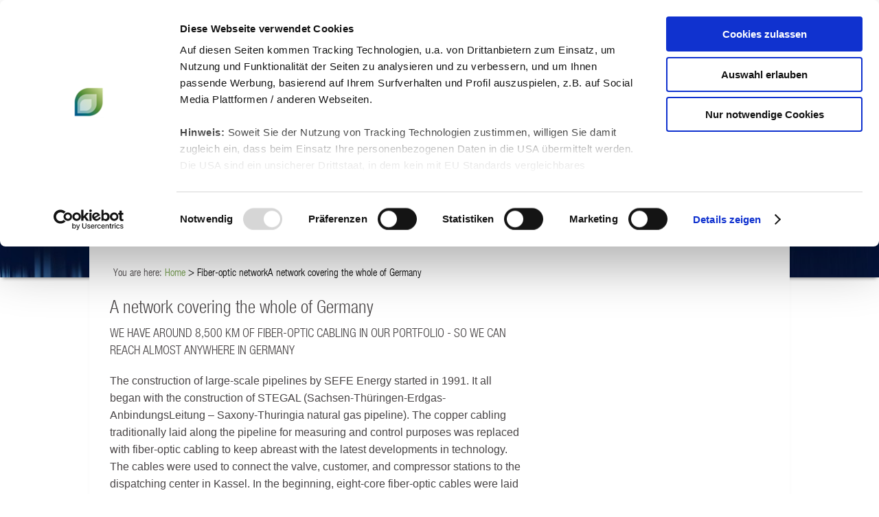

--- FILE ---
content_type: text/html; charset=utf-8
request_url: https://www.sefe-fiber.eu/en/fiber-optic-network/a-network-covering-the-whole-of-germany.html
body_size: 7086
content:
<!DOCTYPE html>
<!--[if lt IE 7]> <html lang="en" class="no-js ie6 oldie"> <![endif]-->
<!--[if IE 7]> <html lang="en" class="no-js ie7 oldie"> <![endif]-->
<!--[if IE 8]> <html lang="en" class="no-js ie8 oldie"> <![endif]-->
<!--[if IE 9]> <html lang="en" class="no-js ie9"> <![endif]-->
<!--[if gt IE 9]> <html lang="en" class="ie10"> <![endif]-->
<!--[if !(IE)]><!--> <html lang="en" class="no-js"> <!--<![endif]-->
<head>

<meta charset="utf-8">
<!-- 
	Website-Programmierung / TYPO3 Content Management System / Hosting
	        Online Now! GmbH
	        Agentur für digitale Kommunikation
	        Reichsstraße 100
	        14052 Berlin
	        www.online-now.de

	This website is powered by TYPO3 - inspiring people to share!
	TYPO3 is a free open source Content Management Framework initially created by Kasper Skaarhoj and licensed under GNU/GPL.
	TYPO3 is copyright 1998-2026 of Kasper Skaarhoj. Extensions are copyright of their respective owners.
	Information and contribution at https://typo3.org/
-->



<title>A network covering the whole of Germany</title>
<meta http-equiv="x-ua-compatible" content="IE=edge,chrome=1" />
<meta name="generator" content="TYPO3 CMS" />
<meta name="description" content="[Translate to EN:] Seit 1996 vermarkten wir unser Glasfasernetz, das zu den sichersten in ganz Deutschland gehört." />
<meta name="viewport" content="width=device-width,initial-scale=1" />
<meta name="twitter:card" content="summary" />


<link rel="stylesheet" href="/typo3temp/assets/css/7015c8c4ac5ff815b57530b221005fc6.css?1727774202" media="all">



<script src="/typo3conf/ext/on_wingas_distro/Resources/Public/WINGAS_LWL/JavaScripts/jquery.js?1638808859"></script>
<script src="/typo3conf/ext/on_wingas_distro/Resources/Public/WINGAS_LWL/JavaScripts/wax.g.js?1638808859"></script>
<script src="/typo3conf/ext/on_wingas_distro/Resources/Public/WINGAS_LWL/JavaScripts/map.js?1727779808"></script>


<script id="Cookiebot" src="https://consent.cookiebot.com/uc.js" data-cbid="4e5f57aa-76de-4699-bd1b-5584a2b6c7fd" type="text/javascript" async></script>        <meta name="robots" content="index,follow" />					<meta name="viewport" content="width = device-width" />
					<meta http-equiv="Content-Type" content="application/vnd.wap.xhtml+xml; charset=utf-8" />
					<meta name="HandheldFriendly" content="true" />
					<meta name="apple-mobile-web-app-capable" content="yes" />         
            <link rel="apple-touch-icon" sizes="60x60" href="/apple-touch-icon-60x60.png">
            <link rel="apple-touch-icon" sizes="76x76" href="/apple-touch-icon-76x76.png">
            <link rel="apple-touch-icon" sizes="120x120" href="/apple-touch-icon-120x120.png">
            <link rel="apple-touch-icon" sizes="152x152" href="/apple-touch-icon-152x152.png">
            <link rel="apple-touch-icon" sizes="180x180" href="/apple-touch-icon-180x180.png">
            <link rel="apple-touch-icon" href="/apple-touch-icon.png">
            <link rel="icon" type="image/png" sizes="192x192"  href="/android-chrome-192x192.png">
            <link rel="icon" type="image/png" sizes="512x512"  href="/android-chrome-512x512.png">
            <link rel="icon" type="image/png" sizes="48x48"  href="/sefe-favicon-48.png">
            <link rel="icon" type="image/png" sizes="96x96"  href="/sefe-favicon-96.png">
            <link rel="icon" type="image/png" sizes="144x144"  href="/sefe-favicon-144.png">
            <link rel="icon" type="image/png" sizes="256x256"  href="/sefe-favicon-256.png">
            <link rel="icon" type="image/png" sizes="32x32" href="/favicon-32x32.png">
            <link rel="icon" type="image/png" sizes="16x16" href="/favicon-16x16.png">
            <link rel="manifest" href="/site.webmanifest">
            <meta name="msapplication-TileColor" content="#ffffff">
            <meta name="msapplication-TileImage" content="/mstile-150x150.png">
            <meta name="theme-color" content="#ffffff">
        <link type="text/css" rel="stylesheet" href="https://fast.fonts.net/cssapi/b6f99a5d-2cf2-4966-b269-c089f72e537d.css" /><script src="/typo3conf/ext/on_wingas_distro/Resources/Public/WINGAS_LWL/JavaScripts/picturefill.min.js" async></script>
<link rel="canonical" href="https://www.sefe-fiber.eu/en/fiber-optic-network/a-network-covering-the-whole-of-germany.html"/>

<link rel="alternate" hreflang="de" href="https://www.sefe-fiber.eu/lichtwellenleiter-netz/ein-netz-fuer-ganz-deutschland.html"/>
<link rel="alternate" hreflang="en-US" href="https://www.sefe-fiber.eu/en/fiber-optic-network/a-network-covering-the-whole-of-germany.html"/>
<link rel="alternate" hreflang="x-default" href="https://www.sefe-fiber.eu/lichtwellenleiter-netz/ein-netz-fuer-ganz-deutschland.html"/>

<!-- VhsAssetsDependenciesLoaded 02_mainstyle,03_wingas,modernizr,02_hoverIntend,03_formValidator,04_skin,05_responsive -->
<link rel="stylesheet" href="/typo3temp/assets/vhs-assets-02_mainstyle-03_wingas.css?1768972848" />
<script type="text/javascript" src="/typo3temp/assets/vhs-assets-modernizr.js?1768972848"></script></head>
<body class="blog-877">




	
	

	
	
	
	
	
	


<div id="pageWrap">

	
	<script data-cookieconsent="ignore">
	window.dataLayer = window.dataLayer || [];
	function gtag() {
		dataLayer.push(arguments);
	}
	gtag("consent", "default", {
		ad_storage: "denied",
		analytics_storage: "denied",
		wait_for_update: 500
	});
	gtag("set", "ads_data_redaction", true);
</script>

<!-- Google Tag Manager -->
<script data-cookieconsent="ignore">
	(function(w,d,s,l,i){
		w[l]=w[l]||[];
		w[l].push({'gtm.start':new Date().getTime(),event:'gtm.js'});
		var f=d.getElementsByTagName(s)[0],j=d.createElement(s),dl=l!='dataLayer'?'&l='+l:'';j.async=true;j.src='//www.googletagmanager.com/gtm.js?id='+i+dl;f.parentNode.insertBefore(j,f);
	})(window,document,'script','dataLayer','GTM-TS7394');
</script>
<!-- End Google Tag Manager -->




	<header id="header">
		
	<div id="headerWrap">
		<div id="headerInnerWrap">
			<div id="logo">
				<a href="/start/en/" title="Startseite SEFE Energy Fiber"><img src="/typo3temp/assets/_processed_/f/8/csm_SEFE_GROUP_logo_bg_bdf54d63e3.png" width="150" height="75"   alt="SEFE - Lichtwellenleiter" ></a>
			</div>
			<div id="topMenu">
				<ul><li>
<a href="/en/company.html" title="Company">Company</a>
</li>
<li class="sub">
<a href="/en/contact.html" title="Contact" class="sub">Contact</a>
</li>
<li class="sub">
<a href="/en/news/lightspeed-news.html" title="News" class="sub">News</a>
</li>
<li>
<a href="/en/downloads.html" title="Downloads">Downloads</a>
</li></ul>
				<div id="langMenu">
					<ul><li class="first" ><a href="/lichtwellenleiter-netz/ein-netz-fuer-ganz-deutschland.html">de</a></li>
<li class="current last" ><a href="/en/fiber-optic-network/a-network-covering-the-whole-of-germany.html">en</a></li></ul>
				</div>   
				<div class="searchBoxSlide">
					

<div class="tx-solr">
	<div class="searchbox-top">
		<form method="get" id="tx-solr-search-form-pi-search-top" action="/en/search-results.html" data-suggest="/en/search-results/suggest.html" data-suggest-header="Top Results" accept-charset="utf-8">
		
			<input type="text" tabindex="1" class="tx-solr-q tx-solr-search-input tx-solr-suggest tx-solr-suggest-focus" placeholder="Enter search phrase" name="tx_solr[q]" value="" />
			
			<button type="submit">search</button>
		</form>
	</div>
</div>
	


				</div>
				<div id="searchBox">
					<img alt="Suche" src="/typo3conf/ext/on_wingas_distro/Resources/Public/WINGAS_LWL/Images/Styles/icons/search_lupe.png" width="17" height="15" />
				</div>
			</div>
		</div>
		<div id="mainMenuWrap">
				<nav id="mainMenu"><ul><li class="first"><a href="/en/sefe-fiber.html" title="SEFE Fiber" class="drop">SEFE Fiber</a><ul><li class="first"><a href="/en/sefe-fiber/security.html" title="Security">Security</a></li></ul></li><li><a href="/en/fiber-optic-network/a-network-covering-the-whole-of-germany.html" title="Fiber-optic network" class="active drop">Fiber-optic network</a><ul><li class="first"><a href="/en/fiber-optic-network/a-network-covering-the-whole-of-germany.html" title="A network covering the whole of Germany" class="active">A network covering the whole of Germany</a></li><li><a href="/en/fiber-optic-network/interactive-map.html" title="Interactive map">Interactive map</a></li></ul></li><li><a href="/en/our-products.html" title="Our products" class="drop">Our products</a><ul><li class="first"><a href="/en/our-products/dark-fiber.html" title="Dark fiber">Dark fiber</a></li><li><a href="/en/our-products/broadband-connections.html" title="Broadband connections">Broadband connections</a></li><li><a href="/en/our-products/space-to-lease.html" title="Space to lease">Space to lease</a></li></ul></li><li><a href="/en/service.html" title="Service" class="drop">Service</a><ul><li class="first"><a href="/en/service/fault-clearance-service-emergencies.html" title="Fault clearance service &amp; emergencies">Fault clearance service & emergencies</a></li><li><a href="/en/service/modern-pipeline-research.html" title="Modern pipeline research">Modern pipeline research</a></li></ul></li><li><a href="/en/lwl-a-strong-team.html" title="LWL – A strong Team">LWL – A strong Team</a></li></ul></nav>
		</div>
		<div id="mainMenuUnderLayer"></div>

		<div id="mobileButton">
			<img alt="mobile menue" src="/typo3conf/ext/on_wingas_distro/Resources/Public/WINGAS_LWL/Images/menue.png" width="80" height="38" />
		</div>
	</div>

	</header>

	<div id="mobileMenu">
		
	<div class="searchBoxSlide">
		

<div class="tx-solr">
	<div class="searchbox-top">
		<form method="get" id="tx-solr-search-form-pi-search-top" action="/en/search-results.html" data-suggest="/en/search-results/suggest.html" data-suggest-header="Top Results" accept-charset="utf-8">
		
			<input type="text" tabindex="1" class="tx-solr-q tx-solr-search-input tx-solr-suggest tx-solr-suggest-focus" placeholder="Enter search phrase" name="tx_solr[q]" value="" />
			
			<button type="submit">search</button>
		</form>
	</div>
</div>
	


	</div>

	<div id="MobilelangMenu">
		<ul><li class="first" ><a href="/lichtwellenleiter-netz/ein-netz-fuer-ganz-deutschland.html">de</a></li>
<li class="current last" ><a href="/en/fiber-optic-network/a-network-covering-the-whole-of-germany.html">en</a></li></ul>
	</div> 

	<div id="MobilemainMenuWrap">
		<nav id="mainMenu"><ul><li class="first"><a href="/en/sefe-fiber.html" title="SEFE Fiber" class="drop">SEFE Fiber</a><ul><li class="first"><a href="/en/sefe-fiber/security.html" title="Security">Security</a></li></ul></li><li><a href="/en/fiber-optic-network/a-network-covering-the-whole-of-germany.html" title="Fiber-optic network" class="active drop">Fiber-optic network</a><ul><li class="first"><a href="/en/fiber-optic-network/a-network-covering-the-whole-of-germany.html" title="A network covering the whole of Germany" class="active">A network covering the whole of Germany</a></li><li><a href="/en/fiber-optic-network/interactive-map.html" title="Interactive map">Interactive map</a></li></ul></li><li><a href="/en/our-products.html" title="Our products" class="drop">Our products</a><ul><li class="first"><a href="/en/our-products/dark-fiber.html" title="Dark fiber">Dark fiber</a></li><li><a href="/en/our-products/broadband-connections.html" title="Broadband connections">Broadband connections</a></li><li><a href="/en/our-products/space-to-lease.html" title="Space to lease">Space to lease</a></li></ul></li><li><a href="/en/service.html" title="Service" class="drop">Service</a><ul><li class="first"><a href="/en/service/fault-clearance-service-emergencies.html" title="Fault clearance service &amp; emergencies">Fault clearance service & emergencies</a></li><li><a href="/en/service/modern-pipeline-research.html" title="Modern pipeline research">Modern pipeline research</a></li></ul></li><li><a href="/en/lwl-a-strong-team.html" title="LWL – A strong Team">LWL – A strong Team</a></li></ul></nav>

		<ul><li>
<a href="/en/company.html" title="Company">Company</a>
</li>
<li class="sub">
<a href="/en/contact.html" title="Contact" class="sub">Contact</a>
</li>
<li class="sub">
<a href="/en/news/lightspeed-news.html" title="News" class="sub">News</a>
</li>
<li>
<a href="/en/downloads.html" title="Downloads">Downloads</a>
</li></ul>

	</div>


	</div>

	<section id="feature">
		
	<div id="featureWrap">
		<div id="featureContent">
			
					
<div id="c7827" class="csc-default  default"><div class="teaser teaser-image"><picture><source media="(min-width: 1025px)" srcset="/fileadmin/_processed_/9/d/csm_wingas_Topbild_2_bbae381107.jpg" /><source media="(max-width: 1024px)" srcset="/fileadmin/_processed_/9/d/csm_wingas_Topbild_2_715f7035bb.jpg" /><source media="(max-width: 768px" srcset="/fileadmin/_processed_/9/d/csm_wingas_Topbild_2_34e5e4da88.jpg" /><source srcset="/fileadmin/_processed_/9/d/csm_wingas_Topbild_2_35dd4689b9.jpg" /><img src="/fileadmin/_processed_/9/d/csm_wingas_Topbild_2_35dd4689b9.jpg" alt="From North to South." /></picture><div class="text-outerWrap"><div class="text-innerWrap"><div class="text"><h3>From North to South.</h3><p>8.500 kilometers of fiber-optic network<br />
for your convenience.</p></div></div></div></div></div>


				
		</div>
	</div>

	</section>

	<section id="mainContent">
		
	<div id="contentWrap">
		<div class="breadCrumb">
			<ul class="rootline-menu"><span class="rootline-text">You are here:</span><li> <a href="/en/index.html" title="Home sefe-fiber.eu">Home</a>  > </li><li class="current">Fiber-optic network</li><li class="current">A network covering the whole of Germany</li></ul>
		</div>
		<!-- TYPO3SEARCH_begin -->
		<div id="content">
			



		
	

<div id="c7799" class="csc-default csc-space-after-50px">
	
<div class="ymGrid twoCol">
	<div class="twoColumns67_33Left">
		<div class="ymGbox-left">
			
<div id="c7811" class="csc-default  default csc-space-after-20px"><h1 class="">
				A network covering the whole of Germany
			</h1><span class="subheader subheader1"> WE HAVE AROUND 8,500 KM OF FIBER-OPTIC CABLING IN OUR PORTFOLIO - SO WE CAN REACH ALMOST ANYWHERE IN GERMANY </span><div class="csc-text-wrap"><p>The construction of large-scale pipelines by SEFE Energy started in 1991. It all began with the construction of STEGAL (Sachsen-Thüringen-Erdgas-AnbindungsLeitung – Saxony-Thuringia natural gas pipeline). The copper cabling traditionally laid along the pipeline for measuring and control purposes was replaced with fiber-optic cabling to keep abreast with the latest developments in technology. The cables were used to connect the valve, customer, and compressor stations to the dispatching center in Kassel. In the beginning, eight-core fiber-optic cables were laid alongside the STEGAL pipeline and the subsequently built MIDAL pipeline.</p></div></div>


<div id="c7804" class="csc-default  default csc-space-after-50px"><div class="csc-text-wrap"><p>With the deregulation of the telecommunications market in 1996, we established the marketing of fiber-optic capacity as a new line of business. Over the next few years, WINGAS invested heavily in the cable network and in sites to accommodate the system technology. The "old" cables which only contained a few fibers were gradually replaced with 144-core cables. We have since been offering the free capacity – known as "<a href="/en/our-products/dark-fiber.html">dark fiber</a>" – to our customers on a lease basis. WINGAS was therefore one of the pioneers on the German market for fiber-optics.</p></div></div>





		
	

<div id="c7806" class="csc-default">
	
<div class="ymGrid twoCol">
	<div class="twoColumns50_50Left">
		<div class="ymGbox-left">
			
<div id="c7808" class="csc-default  default csc-space-after-30px"><div class="csc-textpic csc-textpic-above-all-nowrap"><div class="csc-textpic-imagewrap"></div><div class="csc-textpic-textwrap"><div class="csc-textpic-text"><div class="csc-textpicHeader"><h3 class="">
				All major cities and economic regions are covered
			</h3></div><div class="csc-text-wrap"><p>Our state-of-the-art fiber-optic network currently covers the whole of Germany with over 3,000 km of our own cables. In addition, we have permanent access to a further 4,000 or so km of fiber-optic cables belonging to cooperation partners. We therefore cover all major cities and key economic regions.</p></div></div></div></div></div>


		</div>
	</div>
	<div class="twoColumns50_50Right">
		<div class="ymGbox-right">
			
<div id="c7809" class="csc-default  default"><div class="csc-text-wrap"><p>In addition, we work with a growing number of local and regional network  operators – this means you can set up almost any network structures or  link up rural areas in the vicinity of our high-speed cables to the  fiber-optic network. And best of all: You only have to deal with one  contact partner, as we offer you real "one stop shopping" – you can  therefore obtain your entire solution from a single source.</p></div></div>


		</div>
	</div>
</div>

</div>



<div id="c7802" class="csc-default  default csc-space-after-50px"><div class="csc-textpic csc-textpic-above-all-nowrap"><div class="csc-textpic-imagewrap"></div><div class="csc-textpic-textwrap"><div class="csc-textpic-text"><div class="csc-text-wrap"><p>We are represented at the most important POPs (points of presence), where we can transfer data to other networks or other carriers in a large number of German cities, including Hamburg, Hanover, Berlin, Leipzig, Düsseldorf, Cologne, Frankfurt am Main, and Munich, and we obviously also have a presence on DE-CIX, the central German internet exchange in Frankfurt. Our international customers are testament to the fact that our team is happy to keep providing you with assistance if your project extends into other European countries.</p></div></div></div></div></div>


		</div>
	</div>
	<div class="twoColumns67_33Right">
		<div class="ymGbox-right">
			
		</div>
	</div>
</div>

</div>




<div id="c7798" class="csc-default  default csc-space-after-80px"><div class="csc-textpic csc-textpic-above-all-nowrap"><div class="csc-textpic-imagewrap"></div><div class="csc-textpic-textwrap"><div class="csc-textpic-text"><div class="csc-textpicHeader"><h3 class="">
				Highest security thanks to proximity to pipeline
			</h3></div><div class="csc-text-wrap"><p>The level of availability of our services far exceeds the standard levels offered in the sector: As our fiber-optic cables run alongside the pipes under cover of the gas pipelines, they enjoy an exceptionally high level of <a href="/en/service/fault-clearance-service-emergencies.html">protection</a> against mechanical intervention (for instance due to digging works). We also arrange regular helicopter flights over the pipeline routes, to monitor the routes and detect any possible problems in advance. As a result, the level of availability of our fiber-optic network is an impressive 99.99%.</p></div></div></div></div></div>






		
	

<div id="c7797" class="csc-default">
	
<div class="ymGrid threeCol">
	<div class="threeColumnsthreeColumnsLeft">
		<div class="ymGbox-left">
			
<div id="c7921" class="csc-default  default csc-space-after-80px"><div id="c7452" class="csc-default  default"><div class="csc-textpic csc-textpic-above-all-nowrap"><div class="csc-textpic-imagewrap"><div class="ce-gallery" data-ce-columns="1" data-ce-images="1"><div class="ce-row"><div class="ce-column"><figure class="image"><img class="image-embed-item" src="/fileadmin/WINGAS_LWL/Inhalt/Container_Teaser/Teaser_kurz_dark_fibre.jpg" width="294" height="220" alt="" /></figure></div></div></div></div><div class="csc-textpic-textwrap"><div class="csc-textpic-text"><div class="csc-textpicHeader"><h2 class=""><a href="/en/our-products/dark-fiber.html">Dark fiber</a></h2></div><div class="csc-text-wrap"><p>We have been leasing the free transmission capacity of our fiber-optic cables – technically known as dark or unlit fiber – to our customers since 1996, including mobile telephony providers, cable network operators, computer centre operators, and other commercial customers.</p></div><div class="more"><a href="/en/our-products/dark-fiber.html" title="More on Dark fiber">More on Dark fiber</a></div></div></div></div></div></div>


		</div>
	</div>
	<div class="threeColumnsthreeColumnsCenter">
		<div class="ymGbox">
			
<div id="c7923" class="csc-default  default csc-space-after-80px"><div id="c7458" class="csc-default  default"><div class="csc-textpic csc-textpic-above-all-nowrap"><div class="csc-textpic-imagewrap"><div class="ce-gallery" data-ce-columns="1" data-ce-images="1"><div class="ce-row"><div class="ce-column"><figure class="image"><img class="image-embed-item" src="/fileadmin/WINGAS_LWL/Inhalt/Container_Teaser/Teaser_kurz_breitband-anbindungen.jpg" width="294" height="220" alt="" /></figure></div></div></div></div><div class="csc-textpic-textwrap"><div class="csc-textpic-text"><div class="csc-textpicHeader"><h2 class=""><a href="/en/our-products/broadband-connections.html">Broadband connections</a></h2></div><div class="csc-text-wrap"><p>Many regions in Germany are not yet linked up to the national high-speed networks – the major telecom providers have little interest in rural areas outside of cities and towns.</p></div><div class="more"><a href="/en/our-products/broadband-connections.html" title="More on Broadband connections">More on Broadband connections</a></div></div></div></div></div></div>


		</div>
	</div>
	<div class="threeColumnsthreeColumnsRight">
		<div class="ymGbox-right">
			
<div id="c7925" class="csc-default  default csc-space-after-80px"><div id="c7465" class="csc-default  default"><div class="csc-textpic csc-textpic-above-all-nowrap"><div class="csc-textpic-imagewrap"><div class="ce-gallery" data-ce-columns="1" data-ce-images="1"><div class="ce-row"><div class="ce-column"><figure class="image"><img class="image-embed-item" src="/fileadmin/WINGAS_LWL/Inhalt/Container_Teaser/Teaser_kurz_entstoerdienst_und_notfaelle.jpg" width="294" height="220" alt="" /></figure></div></div></div></div><div class="csc-textpic-textwrap"><div class="csc-textpic-text"><div class="csc-textpicHeader"><h2 class=""><a href="/en/service/fault-clearance-service-emergencies.html">Fault clearance service &amp; emergencies</a></h2></div><div class="csc-text-wrap"><p>We always keep an eye on our network: The Pipeline Dispatching Centre monitors not just the pipelines – staff in Kassel work 24 hours a day, 365 days a year to ensure that data as well as gas can continue to flow without interruption.</p></div><div class="more"><a href="/en/service/fault-clearance-service-emergencies.html" title="More on Fault clearance service &amp; emergencies">More on Fault clearance service &amp; emergencies</a></div></div></div></div></div></div>


		</div>
	</div>
</div>

</div>


 
		</div>
		<!--TYPO3SEARCH_end-->
        
			
	</div>

	</section>
</div>

	<footer id="footer">
		
	<div id="footerWrap">
		<div id="footerGrafixWrap"></div>
		<div id="footerSitemap">
			



		
	

<div id="c7467" class="csc-default">
	
<div class="ymGrid fourCol">
	<div class="fourColumnsfourColumnsColumn1">
		<div class="ymGbox">
			
<nav id="c7469" class="csc-default  default csc-space-after-50px"><h4 class=""><a href="/en/fiber-optic-network/a-network-covering-the-whole-of-germany.html">Fiber-optic network</a></h4><ul id="subnavi" class="csc-menu csc-menu-20"><li  class="active first"><a href="/en/fiber-optic-network/a-network-covering-the-whole-of-germany.html" title="A network that covers the whole of Germany" class="active">A network that covers the whole of Germany</a></li></ul></nav>


		</div>
	</div>
	<div class="fourColumnsfourColumnsColumn2">
		<div class="ymGbox">
			
<nav id="c7470" class="csc-default  default csc-space-after-50px"><h4 class=""><a href="/en/our-products.html">Our products</a></h4><ul id="subnavi" class="csc-menu csc-menu-20"><li  class="first"><a href="/en/our-products/dark-fiber.html" title="Dark fiber">Dark fiber</a></li><li ><a href="/en/our-products/broadband-connections.html" title="Broadband connections">Broadband connections</a></li><li ><a href="/en/our-products/space-to-lease.html" title="Space to lease">Space to lease</a></li></ul></nav>


		</div>
	</div>
	<div class="fourColumnsfourColumnsColumn3">
		<div class="ymGbox">
			
<nav id="c7471" class="csc-default  default csc-space-after-50px"><h4 class=""><a href="/en/service.html">Service</a></h4><ul id="subnavi" class="csc-menu csc-menu-20"><li  class="first"><a href="/en/service/fault-clearance-service-emergencies.html" title="Fault clearance service &amp; emergencies">Fault clearance service &amp; emergencies</a></li><li ><a href="/en/service/modern-pipeline-research.html" title="Modern pipeline research">Modern pipeline research</a></li></ul></nav>


		</div>
	</div>
	<div class="fourColumnsfourColumnsColumn4">
		<div class="ymGbox">
			
<nav id="c7472" class="csc-default  default csc-space-after-50px"><h4 class=""><a href="/en/lwl-a-strong-team.html">LWL – a strong team</a></h4><ul id="subnavi" class="csc-menu csc-menu-20"><li  class="first"><a href="/en/lwl-a-strong-team.html" title="Our customer service team is there for you">Our customer service team is there for you</a></li><li ><a href="/en/contact.html" title="Contact">Contact</a></li><li ><a href="https://www.sefe-energy.eu/en/company/career.html" target="_blank" title="Career at SEFE Energy">Career at SEFE Energy</a></li></ul></nav>


		</div>
	</div>
</div>

</div>



		</div><hr/>
		<div id="footerCopyright">
			<div id="footerCopyrightWrap">
				<div id="disturbanceButton">
					<a title="Report fault" href="#footerFormWrap">
						Report fault
					</a>
				</div>
				<div id="copyRight">
					<div class="crLogo">
						<a href="https://www.sefe-energy.eu/en/" title="SEFE Energy Website" target="_blank"><img src="/typo3temp/assets/_processed_/7/9/csm_SEFE_logo_mono_reversed_rgb_aefa0436cd.png" width="100" height="36"   alt="" ></a>
					</div>
					<div class="crText">
						SEFE Fiber is a brand of SEFE Energy GmbH.
						<br/>
						Visit us at: 
						<a href="https://www.sefe-energy.eu/en/" target="_blank">www.sefe-energy.eu</a>
					</div>
				</div>
			</div>
		</div>
	</div>
	<div id="footerFormWrap">
		<hr class="shadow" />
		<div id="footerDisturbanceForm">
			



		
	

<div id="c7477" class="csc-default">
	
<div class="ymGrid twoCol">
	<div class="twoColumns67_33Left">
		<div class="ymGbox-left">
			
<div id="c11412" class="csc-default  default"><div class="ce-textpic ce-right ce-intext"><div class="ce-bodytext"><div class="csc-text-wrap"><p class="stoerung">Please report malfunctions to our hotline 00800/94642733 (toll free) or by e-mail at csc-fiber@sefe.eu</p></div></div></div></div>


		</div>
	</div>
	<div class="twoColumns67_33Right">
		<div class="ymGbox-right">
			
		</div>
	</div>
</div>

</div>



		</div>
	</div>
	<div id="footerMenu">
		<div class="copyright">
			<span>&copy; 2026 SEFE Energy GmbH </span>
		</div>
		<div class="systemmenu">
			<ul><li>
<a href="" title="Print">Print</a>
</li>
<li>
<a href="/en/legal-notice.html" title="Legal notice">Legal notice</a>
</li>
<li>
<a href="/en/disclaimer.html" title="Disclaimer">Disclaimer</a>
</li>
<li class="sub">
<a href="/en/data-protection.html" title="Data protection" class="sub">Data protection</a>
</li></ul>
		</div>
	</div>

	</footer>


	<div class="overlay"></div>

<!--[if IE 8]> <script src="/typo3conf/ext/on_wingas_distro/Resources/Public/WINGAS_LWL/JavaScripts/ie.js?1638808859"></script> <![endif]-->
<!--[if IE 8]> <script src="/typo3conf/ext/on_wingas_distro/Resources/Public/WINGAS_LWL/JavaScripts/jq_cookie.js?1638808859"></script> <![endif]-->
<!--[if IE 8]> <script src="/typo3conf/ext/on_wingas_distro/Resources/Public/WINGAS_LWL/JavaScripts/migrate.js?1638808859"></script> <![endif]-->



<script type="text/javascript" src="/typo3temp/assets/vhs-assets-02_hoverIntend-03_formValidator-04_skin-05_responsive.js?1768972848"></script></body>
</html>

--- FILE ---
content_type: text/css
request_url: https://fast.fonts.net/cssapi/b6f99a5d-2cf2-4966-b269-c089f72e537d.css
body_size: 1062
content:
@import url(/t/1.css?apiType=css&projectid=b6f99a5d-2cf2-4966-b269-c089f72e537d);
@font-face{
font-family:"HelveticaNeueW01-47LtCn 692686";
src:url("/dv2/14/b37ddbd9-24db-4864-9095-5084a5679dd2.woff2?[base64]&projectId=b6f99a5d-2cf2-4966-b269-c089f72e537d") format("woff2"),url("/dv2/3/42aacb2f-222e-46f5-a95a-1c22948ee0d1.woff?[base64]&projectId=b6f99a5d-2cf2-4966-b269-c089f72e537d") format("woff");
}
@font-face{
font-family:"HelveticaNeueW01-67MdCn 692710";
src:url("/dv2/14/423db818-6ba7-4789-995f-1f2d7f6018df.woff2?[base64]&projectId=b6f99a5d-2cf2-4966-b269-c089f72e537d") format("woff2"),url("/dv2/3/aef05e22-e1d4-4e59-bc2e-a71c13c26cca.woff?[base64]&projectId=b6f99a5d-2cf2-4966-b269-c089f72e537d") format("woff");
}
@font-face{
font-family:"HelveticaNeueW01-87HvCn 692734";
src:url("/dv2/14/33bce52d-8cd5-4024-84b9-a04f74d3a9e1.woff2?[base64]&projectId=b6f99a5d-2cf2-4966-b269-c089f72e537d") format("woff2"),url("/dv2/3/33bb86d1-8adf-454e-aee3-ca1c89445476.woff?[base64]&projectId=b6f99a5d-2cf2-4966-b269-c089f72e537d") format("woff");
}
@font-face{
font-family:"HelveticaNeueW01-97Blac";
src:url("/dv2/14/9e95d97f-1a0b-4c28-b5de-ee5667616bf4.woff2?[base64]&projectId=b6f99a5d-2cf2-4966-b269-c089f72e537d") format("woff2"),url("/dv2/3/a6949d17-6d8e-42ab-8032-2d9cb114c1b4.woff?[base64]&projectId=b6f99a5d-2cf2-4966-b269-c089f72e537d") format("woff");
}
@font-face{
font-family:"Avenir Next for WI W01 Heavy C";
src:url("/dv2/14/ebc45d77-5e33-4f0f-b60d-85e134ba927d.woff2?[base64]&projectId=b6f99a5d-2cf2-4966-b269-c089f72e537d") format("woff2"),url("/dv2/3/8392601a-8503-42ae-9ffa-a6ff912eaa87.woff?[base64]&projectId=b6f99a5d-2cf2-4966-b269-c089f72e537d") format("woff");
}
@font-face{
font-family:"Avenir Next for WI W01SC Hv Cn";
src:url("/dv2/14/4ce108f5-6c08-47d5-8981-1e86fd461bd0.woff2?[base64]&projectId=b6f99a5d-2cf2-4966-b269-c089f72e537d") format("woff2"),url("/dv2/3/499ea817-4d87-4ffd-9e0c-3ef2234bf3ba.woff?[base64]&projectId=b6f99a5d-2cf2-4966-b269-c089f72e537d") format("woff");
}
@font-face{
font-family:"Avenir Next for WI W02 Heavy C";
src:url("/dv2/14/89b21206-4188-4f73-a64f-218863453548.woff2?[base64]&projectId=b6f99a5d-2cf2-4966-b269-c089f72e537d") format("woff2"),url("/dv2/3/c9f9ccd8-078a-4091-bb95-e0ecd74470cc.woff?[base64]&projectId=b6f99a5d-2cf2-4966-b269-c089f72e537d") format("woff");
}
@font-face{
font-family:"Avenir Next for WI W04 Heavy C";
src:url("/dv2/14/377fbadc-46f1-40a5-91b1-7203708a1374.woff2?[base64]&projectId=b6f99a5d-2cf2-4966-b269-c089f72e537d") format("woff2"),url("/dv2/3/6b7befd9-695c-4583-bba1-15451c5abfd9.woff?[base64]&projectId=b6f99a5d-2cf2-4966-b269-c089f72e537d") format("woff");
}
@font-face{
font-family:"Avenir Next for WI W10 Heavy C";
src:url("/dv2/14/ab813eb4-dec0-4b7d-a231-9f62b48a7562.woff2?[base64]&projectId=b6f99a5d-2cf2-4966-b269-c089f72e537d") format("woff2"),url("/dv2/3/6fa64e6a-b858-4c02-9c4a-61ec2ed9b4c9.woff?[base64]&projectId=b6f99a5d-2cf2-4966-b269-c089f72e537d") format("woff");
}


--- FILE ---
content_type: text/css; charset=utf-8
request_url: https://www.sefe-fiber.eu/typo3temp/assets/vhs-assets-02_mainstyle-03_wingas.css?1768972848
body_size: 22716
content:
.icons-sprite,.icons-arrow_right_dark,.icons-close,.icons-download,.icons-dropdown,.icons-dropdown_bg,.icons-info,.icons-magnifier,.icons-minus,.icons-pdf,.icons-pfeil_runter,.icons-plus,.icons-search_lupe,.icons-slider_left,.icons-slider_left_white,.icons-slider_nav_active,.icons-slider_nav_norm,.icons-slider_right,.icons-slider_right_white,.icons-startseite_abo_mags,.icons-startseite_abo_text_squares,.icons-startseite_conversion_arrow_white,.icons-startseite_europa_icon,.icons-startseite_facebook_icon,.icons-startseite_google_icon,.icons-startseite_linkedin_icon,.icons-startseite_lwl_icon,.icons-startseite_mywingas_login_btn,.icons-startseite_share_arrow,.icons-startseite_share_arrow_long,.icons-startseite_share_arrow_short,.icons-startseite_twitter_icon,.icons-stoerung_active,.icons-stoerung_inactive,.icons-suche_X,.icons-suche_pfeil,#pageWrap .Tx-Formhandler #contact .contact-data>.contact-recipient,#pageWrap .Tx-Formhandler #contact .contact-data>.contact-country,.pdf,#shareButton #like,#shareButton .tx-pa-quickvote .tx-pa-quickvote-buttons .tx-pa-quickvote-button_ja,#shareButton .tx-pa-quickvote .tx-pa-quickvote-buttons .tx-pa-quickvote-button_nein,.sharebuttons li.sharebuttonbutton .sharebutton-twitter,.sharebuttons li.sharebuttonbutton .sharebutton-facebook,.sharebuttons li.sharebuttonbutton .sharebutton-googleplus,.sharebuttons li.sharebuttonbutton .sharebutton-linkedin,#footer #footerWrap #footerCopyright #footerCopyrightWrap #disturbanceButton a,.flexslider .flex-direction-nav a,.flexslider .flex-direction-nav a.flex-next,.flexslider .flex-control-nav a,.flexslider .flex-control-nav a:hover,.flexslider .flex-control-nav a.flex-active,.tx-falgallery-image-icons a.tx-falgallery-image-desc-button,.tx-falgallery-image-icons a.tx-falgallery-image-preview-button,.tx-falgallery-image-icons a.tx-falgallery-image-download-button,.tx-falgallery-brochures-slider-wrapper .tx-falgallery-brochures-slides-inner-wrapper .flexslider .flex-direction-nav a,.tx-falgallery-brochures-slider-wrapper .tx-falgallery-brochures-slides-inner-wrapper .flexslider .flex-direction-nav a.flex-next,.tx-falgallery-medialibrary-slider-wrapper .tx-falgallery-medialibrary-slides-outer-wrapper .tx-falgallery-medialibrary-slides-inner-wrapper .ui-tabs-panel .flexslider .flex-direction-nav a,.tx-falgallery-medialibrary-slider-wrapper .tx-falgallery-medialibrary-slides-outer-wrapper .tx-falgallery-medialibrary-slides-inner-wrapper .ui-tabs-panel .flexslider .flex-direction-nav a.flex-next,#header .tx-solr form button,#header .tx-solr .searchBoxClose a{background-image:url('vhs-assets-css-9285e2bdf40457f4966eb45696172dca.png');background-repeat:no-repeat}.icons-arrow_right_dark{background-position:0 0}.icons-close{background-position:0 -104px}.icons-download{background-position:0 -181px}.icons-dropdown{background-position:0 -251px}.icons-dropdown_bg{background-position:0 -323px}.icons-info{background-position:0 -395px}.icons-magnifier{background-position:0 -465px}.icons-minus{background-position:0 -535px}.icons-pdf{background-position:0 -625px}.icons-pfeil_runter{background-position:0 -698px}.icons-plus{background-position:0 -754px}.icons-search_lupe{background-position:0 -844px}.icons-slider_left{background-position:0 -909px}.icons-slider_left_white{background-position:0 -1003px}.icons-slider_nav_active{background-position:0 -1097px}.icons-slider_nav_norm{background-position:0 -1159px}.icons-slider_right{background-position:0 -1221px}.icons-slider_right_white{background-position:0 -1315px}.icons-startseite_abo_mags{background-position:0 -1409px}.icons-startseite_abo_text_squares{background-position:0 -1718px}.icons-startseite_conversion_arrow_white{background-position:0 -1907px}.icons-startseite_europa_icon{background-position:0 -1972px}.icons-startseite_facebook_icon{background-position:0 -2038px}.icons-startseite_google_icon{background-position:0 -2130px}.icons-startseite_linkedin_icon{background-position:0 -2222px}.icons-startseite_lwl_icon{background-position:0 -2314px}.icons-startseite_mywingas_login_btn{background-position:0 -2438px}.icons-startseite_share_arrow{background-position:0 -2522px}.icons-startseite_share_arrow_long{background-position:0 -2616px}.icons-startseite_share_arrow_short{background-position:0 -2710px}.icons-startseite_twitter_icon{background-position:0 -2804px}.icons-stoerung_active{background-position:0 -2896px}.icons-stoerung_inactive{background-position:0 -2972px}.icons-suche_X{background-position:0 -3048px}.icons-suche_pfeil{background-position:0 -3107px}html,body,div,span,object,iframe,h1,h2,h3,h4,h5,h6,p,blockquote,pre,abbr,address,cite,code,del,dfn,em,img,ins,kbd,q,samp,small,strong,sub,sup,var,b,i,dl,dt,dd,ol,ul,li,fieldset,form,label,legend,table,caption,tbody,tfoot,thead,tr,th,td,article,aside,canvas,details,figcaption,figure,footer,header,hgroup,menu,nav,section,summary,time,mark,audio,video{margin:0;padding:0;border:0;font-size:100%;font:inherit;vertical-align:baseline}article,aside,details,figcaption,figure,footer,header,hgroup,menu,nav,section{display:block}blockquote,q{quotes:none}blockquote:before,blockquote:after,q:before,q:after{content:"";content:none}ins{background-color:#ff9;color:#000;text-decoration:none}mark{background-color:#ff9;color:#000;font-style:italic;font-weight:bold}del{text-decoration:line-through}abbr[title],dfn[title]{border-bottom:1px dotted;cursor:help}table{border-collapse:collapse;border-spacing:0}hr{display:block;height:1px;border:0;border-top:1px solid #ccc;margin:1em 0;padding:0}input,select{vertical-align:middle}body{font:13px/1.231 sans-serif;*font-size:small}select,input,textarea,button{font:99% sans-serif}pre,code,kbd,samp{font-family:monospace, sans-serif}a:hover,a:active{outline:none}ul,ol{margin-left:0}ol{list-style-type:decimal}nav ul,nav li{margin:0;list-style:none;list-style-image:none}small{font-size:85%}th{font-weight:bold}td{vertical-align:top}sub,sup{font-size:75%;line-height:0;position:relative}sup{top:-0.5em}sub{bottom:-0.25em}pre{white-space:pre;white-space:pre-wrap;word-wrap:break-word;padding:15px}textarea{overflow:auto}.ie6 legend,.ie7 legend{margin-left:-7px}input[type="radio"]{vertical-align:text-bottom}input[type="checkbox"]{vertical-align:bottom}.ie7 input[type="checkbox"]{vertical-align:baseline}.ie6 input{vertical-align:text-bottom}label,input[type="button"],input[type="submit"],input[type="image"],button{cursor:pointer}button,input,select,textarea{margin:0}input:invalid,textarea:invalid{border-radius:1px;-moz-box-shadow:0px 0px 5px red;-webkit-box-shadow:0px 0px 5px red;box-shadow:0px 0px 5px red}.no-boxshadow input:invalid,.no-boxshadow textarea:invalid{background-color:#f0dddd}button{width:auto;overflow:visible}.ie7 img{-ms-interpolation-mode:bicubic}.ir{text-indent:100%;white-space:nowrap;overflow:hidden}.hidden{display:none;visibility:hidden}.visuallyhidden{border:0;clip:rect(0 0 0 0);height:1px;margin:-1px;overflow:hidden;padding:0;position:absolute;width:1px}.visuallyhidden.focusable:active,.visuallyhidden.focusable:focus{clip:auto;height:auto;margin:0;overflow:visible;position:static;width:auto}.invisible{visibility:hidden}html,body,div,span,applet,object,iframe,h1,h2,h3,h4,h5,h6,p,blockquote,pre,a,abbr,acronym,address,big,cite,code,del,dfn,em,img,ins,kbd,q,s,samp,small,strike,strong,sub,sup,tt,var,b,u,i,center,dl,dt,dd,ol,ul,li,fieldset,form,label,legend,table,caption,tbody,tfoot,thead,tr,th,td,article,aside,canvas,details,embed,figure,figcaption,footer,header,hgroup,menu,nav,output,ruby,section,summary,time,mark,audio,video{margin:0;padding:0;border:0;font-size:11px;font:inherit;vertical-align:baseline}html{line-height:1}ol,ul{list-style:none}table{border-collapse:collapse;border-spacing:0}caption,th,td{text-align:left;font-weight:normal;vertical-align:middle}q,blockquote{quotes:none}q:before,q:after,blockquote:before,blockquote:after{content:"";content:none}a img{border:none}article,aside,details,figcaption,figure,footer,header,hgroup,main,menu,nav,section,summary{display:block}html{overflow-y:scroll}img{vertical-align:bottom}a img{border:none;display:block}a:active,a:focus{outline:none}strong,b{font-weight:bold}em,i{font-style:italic}u{text-decoration:underline}strike,s,del{text-decoration:line-through}hr,div.hr{border:0;border-bottom:1px solid #E6E6E6}table{border-collapse:collapse;width:100%}pre{margin-bottom:15px}code{margin-left:10px;margin-right:10px}pre code{margin-left:0px;margin-right:0px}pre,code{font-family:'andale mono', 'monotype.com', 'lucida console', monospace}object{display:block}form input,form textarea{margin-right:5px;font-family:Verdana,Arial,Helvetica,sans-serif;-webkit-appearance:none}form select{font-size:11px}form option{margin:0px;margin-left:5px;margin-right:10px}optgroup{font-weight:bold;font-style:italic;margin:0;margin-top:5px}optgroup option{padding-left:5px}legend{font-weight:bold;color:black}.ui-helper-hidden{display:none}.ui-helper-hidden-accessible{position:absolute !important;clip:rect(1px 1px 1px 1px);clip:rect(1px, 1px, 1px, 1px)}.ui-helper-reset{margin:0;padding:0;border:0;outline:0;line-height:1.3;text-decoration:none;font-size:100%;list-style:none}.ui-helper-clearfix{display:inline-block}.ui-helper-clearfix:after{content:".";display:block;height:0;clear:both;visibility:hidden}* html .ui-helper-clearfix{height:1%}.ui-helper-clearfix{display:block}.ui-helper-zfix{width:100%;height:100%;top:0;left:0;position:absolute;opacity:0;filter:Alpha(Opacity=0)}.ui-state-disabled{cursor:default !important}.ui-icon{display:block;text-indent:-99999px;overflow:hidden;background-repeat:no-repeat}.ui-widget-overlay{position:absolute;top:0;left:0;width:100%;height:100%}.ui-spinner{background:transparent url('vhs-assets-css-e60be770bfe8d0e70c6986f1daee35f1.gif') no-repeat center center;width:20px;height:20px;margin:15px auto}.ui-spinner.specials{background:#fff url('vhs-assets-css-849c096e6ccfb415621e554fc2000e36.gif') no-repeat bottom center;width:220px;height:250px;padding:15px}.ui-widget{font-family:Verdana;font-size:1.1em}.ui-widget .ui-widget{font-size:1em}.ui-widget input,.ui-widget select,.ui-widget textarea,.ui-widget button{font-family:Verdana;font-size:1em}.ui-widget-content{border:1px solid #fff;background:#fff url('vhs-assets-css-6ada79f01ffbaf00c03ff8131a6d4de2.png?1468334283') 50% 50% repeat-x;color:#343434}.ui-widget-content a{color:#0b8ccf}.ui-widget-header{border:1px solid #e5e5e5;background:#fff url('vhs-assets-css-ffe3adbdce3589797b9834ee7fd2955f.png?1468334283') 50% 50% repeat-x;color:#343434;font-weight:bold}.ui-widget-header a{color:#0b8ccf}.ui-state-default,.ui-widget-content .ui-state-default,.ui-widget-header .ui-state-default{font-weight:normal}.ui-state-default a{text-decoration:none}.ui-state-default a:link,.ui-state-default a:visited{text-decoration:none}.ui-state-hover,.ui-widget-content .ui-state-hover,.ui-widget-header .ui-state-hover,.ui-state-focus,.ui-widget-content .ui-state-focus,.ui-widget-header .ui-state-focus{font-weight:normal}.ui-state-hover a{color:#212121;text-decoration:none}.ui-state-hover a:hover{text-decoration:none}.ui-state-active,.ui-widget-content .ui-state-active,.ui-widget-header .ui-state-active{font-weight:normal}.ui-state-active a{text-decoration:none}.ui-state-active a:link,.ui-state-active a:visited{text-decoration:none}.ui-widget :active{outline:none}.ui-state-highlight,.ui-widget-content .ui-state-highlight,.ui-widget-header .ui-state-highlight{border:1px solid #e5e5e5;background:none;color:#494546}.ui-state-highlight a,.ui-widget-content .ui-state-highlight a,.ui-widget-header .ui-state-highlight a{color:#fff}.ui-state-error,.ui-widget-content .ui-state-error,.ui-widget-header .ui-state-error{border:1px solid #cd0a0a;background:#fff url('vhs-assets-css-b42f434dfc44b8f0c2796739fafba058.png?1468334283') 50% 50% repeat-x;color:#cd0a0a}.ui-state-error a,.ui-widget-content .ui-state-error a,.ui-widget-header .ui-state-error a,.ui-state-error-text,.ui-widget-content .ui-state-error-text,.ui-widget-header .ui-state-error-text{color:#cd0a0a}.ui-priority-primary,.ui-widget-content .ui-priority-primary,.ui-widget-header .ui-priority-primary{font-weight:bold}.ui-priority-secondary,.ui-widget-content .ui-priority-secondary,.ui-widget-header .ui-priority-secondary{opacity:.7;filter:Alpha(Opacity=70);font-weight:normal}.ui-state-disabled,.ui-widget-content .ui-state-disabled,.ui-widget-header .ui-state-disabled{opacity:.35;filter:Alpha(Opacity=35);background-image:none}.ui-icon{width:16px;height:16px;background-image:url('vhs-assets-css-5d8dff8f899fdf0f8d4deb0b2e838b25.png')}.ui-widget-content .ui-icon,.ui-widget-header .ui-icon{background-image:url('vhs-assets-css-5d8dff8f899fdf0f8d4deb0b2e838b25.png')}.ui-state-default .ui-icon{background-image:url('vhs-assets-css-5d8dff8f899fdf0f8d4deb0b2e838b25.png')}.ui-state-hover .ui-icon,.ui-state-focus .ui-icon{background-image:url('vhs-assets-css-f4c765aaea615f717b4c652e1c01bf6a.png')}.ui-state-active .ui-icon{background-image:url('vhs-assets-css-53fc3cf6d9b8c9455d48b82bacebf5f0.png')}.ui-state-highlight .ui-icon{background-image:url('vhs-assets-css-5d8dff8f899fdf0f8d4deb0b2e838b25.png')}.ui-state-error .ui-icon,.ui-state-error-text .ui-icon{background-image:url('vhs-assets-css-97e422e6462bb4486f19c8301604f0ce.png')}.ui-icon-carat-1-n{background-position:0 0}.ui-icon-carat-1-ne{background-position:-16px 0}.ui-icon-carat-1-e{background-position:-32px 0}.ui-icon-carat-1-se{background-position:-48px 0}.ui-icon-carat-1-s{background-position:-64px 0}.ui-icon-carat-1-sw{background-position:-80px 0}.ui-icon-carat-1-w{background-position:-96px 0}.ui-icon-carat-1-nw{background-position:-112px 0}.ui-icon-carat-2-n-s{background-position:-128px 0}.ui-icon-carat-2-e-w{background-position:-144px 0}.ui-icon-triangle-1-n{background-position:0 -16px}.ui-icon-triangle-1-ne{background-position:-16px -16px}.ui-icon-triangle-1-e{background-position:-32px -16px}.ui-icon-triangle-1-se{background-position:-48px -16px}.ui-icon-triangle-1-s{background-position:-64px -16px}.ui-icon-triangle-1-sw{background-position:-80px -16px}.ui-icon-triangle-1-w{background-position:-96px -16px}.ui-icon-triangle-1-nw{background-position:-112px -16px}.ui-icon-triangle-2-n-s{background-position:-128px -16px}.ui-icon-triangle-2-e-w{background-position:-144px -16px}.ui-icon-arrow-1-n{background-position:0 -32px}.ui-icon-arrow-1-ne{background-position:-16px -32px}.ui-icon-arrow-1-e{background-position:-32px -32px}.ui-icon-arrow-1-se{background-position:-48px -32px}.ui-icon-arrow-1-s{background-position:-64px -32px}.ui-icon-arrow-1-sw{background-position:-80px -32px}.ui-icon-arrow-1-w{background-position:-96px -32px}.ui-icon-arrow-1-nw{background-position:-112px -32px}.ui-icon-arrow-2-n-s{background-position:-128px -32px}.ui-icon-arrow-2-ne-sw{background-position:-144px -32px}.ui-icon-arrow-2-e-w{background-position:-160px -32px}.ui-icon-arrow-2-se-nw{background-position:-176px -32px}.ui-icon-arrowstop-1-n{background-position:-192px -32px}.ui-icon-arrowstop-1-e{background-position:-208px -32px}.ui-icon-arrowstop-1-s{background-position:-224px -32px}.ui-icon-arrowstop-1-w{background-position:-240px -32px}.ui-icon-arrowthick-1-n{background-position:0 -48px}.ui-icon-arrowthick-1-ne{background-position:-16px -48px}.ui-icon-arrowthick-1-e{background-position:-32px -48px}.ui-icon-arrowthick-1-se{background-position:-48px -48px}.ui-icon-arrowthick-1-s{background-position:-64px -48px}.ui-icon-arrowthick-1-sw{background-position:-80px -48px}.ui-icon-arrowthick-1-w{background-position:-96px -48px}.ui-icon-arrowthick-1-nw{background-position:-112px -48px}.ui-icon-arrowthick-2-n-s{background-position:-128px -48px}.ui-icon-arrowthick-2-ne-sw{background-position:-144px -48px}.ui-icon-arrowthick-2-e-w{background-position:-160px -48px}.ui-icon-arrowthick-2-se-nw{background-position:-176px -48px}.ui-icon-arrowthickstop-1-n{background-position:-192px -48px}.ui-icon-arrowthickstop-1-e{background-position:-208px -48px}.ui-icon-arrowthickstop-1-s{background-position:-224px -48px}.ui-icon-arrowthickstop-1-w{background-position:-240px -48px}.ui-icon-arrowreturnthick-1-w{background-position:0 -64px}.ui-icon-arrowreturnthick-1-n{background-position:-16px -64px}.ui-icon-arrowreturnthick-1-e{background-position:-32px -64px}.ui-icon-arrowreturnthick-1-s{background-position:-48px -64px}.ui-icon-arrowreturn-1-w{background-position:-64px -64px}.ui-icon-arrowreturn-1-n{background-position:-80px -64px}.ui-icon-arrowreturn-1-e{background-position:-96px -64px}.ui-icon-arrowreturn-1-s{background-position:-112px -64px}.ui-icon-arrowrefresh-1-w{background-position:-128px -64px}.ui-icon-arrowrefresh-1-n{background-position:-144px -64px}.ui-icon-arrowrefresh-1-e{background-position:-160px -64px}.ui-icon-arrowrefresh-1-s{background-position:-176px -64px}.ui-icon-arrow-4{background-position:0 -80px}.ui-icon-arrow-4-diag{background-position:-16px -80px}.ui-icon-extlink{background-position:-32px -80px}.ui-icon-newwin{background-position:-48px -80px}.ui-icon-refresh{background-position:-64px -80px}.ui-icon-shuffle{background-position:-80px -80px}.ui-icon-transfer-e-w{background-position:-96px -80px}.ui-icon-transferthick-e-w{background-position:-112px -80px}.ui-icon-folder-collapsed{background-position:0 -96px}.ui-icon-folder-open{background-position:-16px -96px}.ui-icon-document{background-position:-32px -96px}.ui-icon-document-b{background-position:-48px -96px}.ui-icon-note{background-position:-64px -96px}.ui-icon-mail-closed{background-position:-80px -96px}.ui-icon-mail-open{background-position:-96px -96px}.ui-icon-suitcase{background-position:-112px -96px}.ui-icon-comment{background-position:-128px -96px}.ui-icon-person{background-position:-144px -96px}.ui-icon-print{background-position:-160px -96px}.ui-icon-trash{background-position:-176px -96px}.ui-icon-locked{background-position:-192px -96px}.ui-icon-unlocked{background-position:-208px -96px}.ui-icon-bookmark{background-position:-224px -96px}.ui-icon-tag{background-position:-240px -96px}.ui-icon-home{background-position:0 -112px}.ui-icon-flag{background-position:-16px -112px}.ui-icon-calendar{background-position:-32px -112px}.ui-icon-cart{background-position:-48px -112px}.ui-icon-pencil{background-position:-64px -112px}.ui-icon-clock{background-position:-80px -112px}.ui-icon-disk{background-position:-96px -112px}.ui-icon-calculator{background-position:-112px -112px}.ui-icon-zoomin{background-position:-128px -112px}.ui-icon-zoomout{background-position:-144px -112px}.ui-icon-search{background-position:-160px -112px}.ui-icon-wrench{background-position:-176px -112px}.ui-icon-gear{background-position:-192px -112px}.ui-icon-heart{background-position:-208px -112px}.ui-icon-star{background-position:-224px -112px}.ui-icon-link{background-position:-240px -112px}.ui-icon-cancel{background-position:0 -128px}.ui-icon-plus{background-position:-16px -128px}.ui-icon-plusthick{background-position:-32px -128px}.ui-icon-minus{background-position:-48px -128px}.ui-icon-minusthick{background-position:-64px -128px}.ui-icon-close{background-position:-80px -128px}.ui-icon-closethick{background-position:-96px -128px}.ui-icon-key{background-position:-112px -128px}.ui-icon-lightbulb{background-position:-128px -128px}.ui-icon-scissors{background-position:-144px -128px}.ui-icon-clipboard{background-position:-160px -128px}.ui-icon-copy{background-position:-176px -128px}.ui-icon-contact{background-position:-192px -128px}.ui-icon-image{background-position:-208px -128px}.ui-icon-video{background-position:-224px -128px}.ui-icon-script{background-position:-240px -128px}.ui-icon-alert{background-position:0 -144px}.ui-icon-info{background-position:-16px -144px}.ui-icon-notice{background-position:-32px -144px}.ui-icon-help{background-position:-48px -144px}.ui-icon-check{background-position:-64px -144px}.ui-icon-bullet{background-position:-80px -144px}.ui-icon-radio-off{background-position:-96px -144px}.ui-icon-radio-on{background-position:-112px -144px}.ui-icon-pin-w{background-position:-128px -144px}.ui-icon-pin-s{background-position:-144px -144px}.ui-icon-play{background-position:0 -160px}.ui-icon-pause{background-position:-16px -160px}.ui-icon-seek-next{background-position:-32px -160px}.ui-icon-seek-prev{background-position:-48px -160px}.ui-icon-seek-end{background-position:-64px -160px}.ui-icon-seek-start,.ui-icon-seek-first{background-position:-80px -160px}.ui-icon-stop{background-position:-96px -160px}.ui-icon-eject{background-position:-112px -160px}.ui-icon-volume-off{background-position:-128px -160px}.ui-icon-volume-on{background-position:-144px -160px}.ui-icon-power{background-position:0 -176px}.ui-icon-signal-diag{background-position:-16px -176px}.ui-icon-signal{background-position:-32px -176px}.ui-icon-battery-0{background-position:-48px -176px}.ui-icon-battery-1{background-position:-64px -176px}.ui-icon-battery-2{background-position:-80px -176px}.ui-icon-battery-3{background-position:-96px -176px}.ui-icon-circle-plus{background-position:0 -192px}.ui-icon-circle-minus{background-position:-16px -192px}.ui-icon-circle-close{background-position:-32px -192px}.ui-icon-circle-triangle-e{background-position:-48px -192px}.ui-icon-circle-triangle-s{background-position:-64px -192px}.ui-icon-circle-triangle-w{background-position:-80px -192px}.ui-icon-circle-triangle-n{background-position:-96px -192px}.ui-icon-circle-arrow-e{background-position:-112px -192px}.ui-icon-circle-arrow-s{background-position:-128px -192px}.ui-icon-circle-arrow-w{background-position:-144px -192px}.ui-icon-circle-arrow-n{background-position:-160px -192px}.ui-icon-circle-zoomin{background-position:-176px -192px}.ui-icon-circle-zoomout{background-position:-192px -192px}.ui-icon-circle-check{background-position:-208px -192px}.ui-icon-circlesmall-plus{background-position:0 -208px}.ui-icon-circlesmall-minus{background-position:-16px -208px}.ui-icon-circlesmall-close{background-position:-32px -208px}.ui-icon-squaresmall-plus{background-position:-48px -208px}.ui-icon-squaresmall-minus{background-position:-64px -208px}.ui-icon-squaresmall-close{background-position:-80px -208px}.ui-icon-grip-dotted-vertical{background-position:0 -224px}.ui-icon-grip-dotted-horizontal{background-position:-16px -224px}.ui-icon-grip-solid-vertical{background-position:-32px -224px}.ui-icon-grip-solid-horizontal{background-position:-48px -224px}.ui-icon-gripsmall-diagonal-se{background-position:-64px -224px}.ui-icon-grip-diagonal-se{background-position:-80px -224px}.ui-corner-all,.ui-corner-top,.ui-corner-left,.ui-corner-tl{-moz-border-radius-topleft:4px;-webkit-border-top-left-radius:4px;border-top-left-radius:4px}.ui-corner-all,.ui-corner-top,.ui-corner-right,.ui-corner-tr{-moz-border-radius-topright:4px;-webkit-border-top-right-radius:4px;border-top-right-radius:4px}.ui-corner-all,.ui-corner-bottom,.ui-corner-left,.ui-corner-bl{-moz-border-radius-bottomleft:4px;-webkit-border-bottom-left-radius:4px;border-bottom-left-radius:4px}.ui-corner-all,.ui-corner-bottom,.ui-corner-right,.ui-corner-br{-moz-border-radius-bottomright:4px;-webkit-border-bottom-right-radius:4px;border-bottom-right-radius:4px}.ui-widget-overlay{background:#000 url('vhs-assets-css-26710c5eef3fc155d650bb7b341341cd.png?1468334283') 50% 50% repeat-x;opacity:.60;filter:Alpha(Opacity=60)}.ui-widget-shadow{margin:-8px 0 0 -8px;padding:8px;background:#000 url('vhs-assets-css-26710c5eef3fc155d650bb7b341341cd.png?1468334283') 50% 50% repeat-x;opacity:0;filter:Alpha(Opacity=0);-moz-border-radius:8px;-khtml-border-radius:8px;-webkit-border-radius:8px;border-radius:8px}.ui-slider{position:relative;text-align:left}.ui-slider .ui-slider-handle{position:absolute;z-index:2;width:1.2em;height:1.2em;cursor:default}.ui-slider .ui-slider-range{position:absolute;z-index:1;font-size:.7em;display:block;border:0;background-position:0 0}.ui-slider-horizontal{height:.8em}.ui-slider-horizontal .ui-slider-handle{top:-0.3em;margin-left:-0.6em}.ui-slider-horizontal .ui-slider-range{top:0;height:100%}.ui-slider-horizontal .ui-slider-range-min{left:0}.ui-slider-horizontal .ui-slider-range-max{right:0}.ui-slider-vertical{width:.8em;height:100px}.ui-slider-vertical .ui-slider-handle{left:-0.3em;margin-left:0;margin-bottom:-0.6em}.ui-slider-vertical .ui-slider-range{left:0;width:100%}.ui-slider-vertical .ui-slider-range-min{bottom:0}.ui-slider-vertical .ui-slider-range-max{top:0}.ui-tabs{position:relative;padding:.2em;zoom:1}.ui-tabs .ui-tabs-nav{margin:0;padding:.2em .2em 0}.ui-tabs .ui-tabs-nav li{list-style:none;float:left;position:relative;top:1px;margin:0 .2em 1px 0;border-bottom:0 !important;padding:0;white-space:nowrap}.ui-tabs .ui-tabs-nav li a{float:left;padding:.5em 1em;text-decoration:none}.ui-tabs .ui-tabs-nav li.ui-tabs-selected{margin-bottom:0;padding-bottom:1px}.ui-tabs .ui-tabs-nav li.ui-tabs-selected a{cursor:text}.ui-tabs .ui-tabs-nav li.ui-state-disabled a,.ui-tabs .ui-tabs-nav li.ui-state-processing a{cursor:text}.ui-tabs .ui-tabs-nav li a{cursor:pointer}.ui-tabs.ui-tabs-collapsible .ui-tabs-nav li.ui-tabs-selected a{cursor:pointer}.ui-tabs .ui-tabs-panel{display:block;border-width:0;padding:1em 1.4em;background:none}.ui-tabs .ui-tabs-hide{display:none !important}.ui-progressbar{height:2em;text-align:left}.ui-progressbar .ui-progressbar-value{margin:-1px;height:100%}.ui-tooltip{padding:15px;position:absolute;z-index:9999;-o-box-shadow:0 0 5px #D3D3D3;-moz-box-shadow:0 0 5px #D3D3D3;-webkit-box-shadow:0 0 5px #D3D3D3;box-shadow:0 0 5px #D3D3D3;border:1px solid #0099e9;width:400px;background:white}.ui-tooltip.glossar strong{font-size:16px;font-family:Verdana,Arial,Helvetica,sans-serif;color:#e5e5e5;display:block;margin:0 0 5px 0}.ui-tooltip.glossar small{color:#0b8ccf;display:block;margin:15px 0 0 0}.ui-tooltip.formhandler{width:250px;font-size:11px;padding:2px 3px}input,textarea,select{font-size:11px;color:#666;line-height:18px;font-family:Verdana,Arial,Helvetica,sans-serif;padding:0 0 0 3px;float:left}input,select{height:22px}#pageWrap .Tx-Formhandler{font-family:Verdana,Arial,Helvetica,sans-serif}#pageWrap .Tx-Formhandler .pair label.ui-state-hover,#pageWrap .Tx-Formhandler .pair label.ui-state-focus,#pageWrap .Tx-Formhandler .pair label.ui-state-error{background:none}#pageWrap .Tx-Formhandler #contact{width:960px}#pageWrap .Tx-Formhandler #contact input,#pageWrap .Tx-Formhandler #contact textarea,#pageWrap .Tx-Formhandler #contact select{margin:10px 0 0 0;width:455px;border:1px solid #0099e9;background:white;color:#666}#pageWrap .Tx-Formhandler #contact label{float:left;display:block;cursor:pointer;width:455px;clear:both;margin:0}#pageWrap .Tx-Formhandler #contact .ui-state-error{border:1px solid #CD0A0A;border-collapse:collapse;color:#CD0A0A}#pageWrap .Tx-Formhandler #contact .contact-data{float:left;width:460px;padding-right:20px}#pageWrap .Tx-Formhandler #contact .contact-data>.contact-recipient{background-position:0 -251px;background-position:437px -240px;overflow:hidden;width:460px}#pageWrap .Tx-Formhandler #contact .contact-data>.contact-recipient select#recipient{width:480px;background:none repeat scroll 0 0 transparent;clear:both;display:block;float:left}#pageWrap .Tx-Formhandler #contact .contact-data>.contact-recipient select#recipient option{width:430px}#pageWrap .Tx-Formhandler #contact .contact-data>.contact-salutation-wrap{width:460px;margin:15px 0;overflow:hidden}#pageWrap .Tx-Formhandler #contact .contact-data>.contact-salutation-wrap>label{float:left;line-height:11px;margin:0;padding:0;width:120px}#pageWrap .Tx-Formhandler #contact .contact-data>.contact-salutation-wrap>.anrede{float:left}#pageWrap .Tx-Formhandler #contact .contact-data>.contact-salutation-wrap>.anrede>.pair{float:left;overflow:hidden;width:120px}#pageWrap .Tx-Formhandler #contact .contact-data>.contact-salutation-wrap>.anrede>.pair>input{float:left;-webkit-appearance:radio;background:transparent;border:medium none;display:inline;float:left;height:13px;margin:0;width:12px}#pageWrap .Tx-Formhandler #contact .contact-data>.contact-salutation-wrap>.anrede>.pair>label{clear:inherit;line-height:11px;margin:0 0 0 5px;padding:0;width:50px}#pageWrap .Tx-Formhandler #contact .contact-data>.contact-name-wrap{float:left;width:100%}#pageWrap .Tx-Formhandler #contact .contact-data>.contact-name-wrap>.contact-firstname{float:left;width:33.33%}#pageWrap .Tx-Formhandler #contact .contact-data>.contact-name-wrap>.contact-firstname input{float:left;width:96%;margin-top:0}#pageWrap .Tx-Formhandler #contact .contact-data>.contact-name-wrap>.contact-firstname label{display:inline;width:100%}#pageWrap .Tx-Formhandler #contact .contact-data>.contact-name-wrap>.contact-name{float:left;width:33.33%}#pageWrap .Tx-Formhandler #contact .contact-data>.contact-name-wrap>.contact-name input{float:left;width:96%;margin-top:0}#pageWrap .Tx-Formhandler #contact .contact-data>.contact-name-wrap>.contact-name label{display:inline;width:100%}#pageWrap .Tx-Formhandler #contact .contact-data>.contact-name-wrap>.contact-function{float:left;width:33.33%}#pageWrap .Tx-Formhandler #contact .contact-data>.contact-name-wrap>.contact-function input{float:left;width:97%;margin-top:0}#pageWrap .Tx-Formhandler #contact .contact-data>.contact-name-wrap>.contact-function label{display:inline;width:100%}#pageWrap .Tx-Formhandler #contact .contact-data>.contact-location{float:left;width:460px}#pageWrap .Tx-Formhandler #contact .contact-data>.contact-location>.postcode{float:left;width:35%}#pageWrap .Tx-Formhandler #contact .contact-data>.contact-location>.postcode input#plz{float:left;width:96%}#pageWrap .Tx-Formhandler #contact .contact-data>.contact-location>.postcode label{display:inline;width:100%}#pageWrap .Tx-Formhandler #contact .contact-data>.contact-location>.city{float:left;width:65%}#pageWrap .Tx-Formhandler #contact .contact-data>.contact-location>.city input#city{float:left;width:98%}#pageWrap .Tx-Formhandler #contact .contact-data>.contact-location>.city label{display:inline;width:100%}#pageWrap .Tx-Formhandler #contact .contact-data>.contact-country{background-position:0 -251px;background-position:437px -240px;overflow:hidden;width:460px}#pageWrap .Tx-Formhandler #contact .contact-data>.contact-country select#country{width:485px;background:none repeat scroll 0 0 transparent}#pageWrap .Tx-Formhandler #contact .contact-data>.contact-nummer{float:left;width:100%}#pageWrap .Tx-Formhandler #contact .contact-data>.contact-nummer>.contact-phone{float:left;width:50%}#pageWrap .Tx-Formhandler #contact .contact-data>.contact-nummer>.contact-phone input#phone{float:left;width:97%}#pageWrap .Tx-Formhandler #contact .contact-data>.contact-nummer>.contact-phone label{display:inline;width:100%}#pageWrap .Tx-Formhandler #contact .contact-data>.contact-nummer>.contact-fax{float:left;width:50%}#pageWrap .Tx-Formhandler #contact .contact-data>.contact-nummer>.contact-fax input#fax{float:left;width:98%}#pageWrap .Tx-Formhandler #contact .contact-data>.contact-nummer>.contact-fax label{display:inline;width:100%}#pageWrap .Tx-Formhandler #contact .contact-message-wrap{float:right;width:460px;padding-left:20px;margin-top:75px}#pageWrap .Tx-Formhandler #contact .contact-message-wrap .contact-message textarea#message{height:224px;margin-top:0;width:454px;resize:none}#pageWrap .Tx-Formhandler #contact .contact-message-wrap .contact-message .contact-required-field{clear:both}#pageWrap .Tx-Formhandler #contact .contact-message-wrap .submit>.blue{float:right}#pageWrap .Tx-Formhandler #contact .contact-message-wrap .contact-required-field{clear:both;padding-top:10px}#pageWrap .Tx-Formhandler .submit{float:right}#pageWrap .Tx-Formhandler .submit .blue{background-color:#005079;border:medium none;color:#f8f301;display:inline-block;font-family:"HelveticaNeueW01-47LtCn 692686","Arial Narrow",Arial,Helvetica,Verdana,sans-serif;font-size:16px;margin:12px 0 0;padding:6px 34px;text-decoration:none}#pageWrap .Tx-Formhandler #check-data{background-color:#ffffff;width:620px}#pageWrap .Tx-Formhandler #check-data>#contact{width:620px}#pageWrap .Tx-Formhandler #check-data>#contact>#contactform{padding-top:60px;margin-bottom:100px}#pageWrap .Tx-Formhandler #check-data>#contact>#contactform>table tr{height:23px}#pageWrap .Tx-Formhandler #check-data>#contact>#contactform>table tr td.leftColumn{font-weight:bold;width:160px;vertical-align:top}#pageWrap .Tx-Formhandler #check-data>#contact>#contactform>table tr td.rightColumn{vertical-align:top}#pageWrap .Tx-Formhandler #check-data>#contact>#contactform>table tr td.rightColumn select#recipient{margin:0 0 15px}#pageWrap .Tx-Formhandler #check-data>#contact>#contactform>table tr td.rightColumn.message{padding-bottom:15px}#pageWrap .Tx-Formhandler #check-data>#contact>#contactform fieldset.submit{margin-top:10px}#pageWrap .Tx-Formhandler #check-data>#contact>#contactform fieldset.submit .blue{margin:5px 0 20px;padding:3px 10px}#pageWrap .Tx-Formhandler{font-family:Verdana,Arial,Helvetica,sans-serif}#pageWrap .Tx-Formhandler #check-data{width:308px}#pageWrap .Tx-Formhandler #check-data .consultantOuterWrap{width:308px}#pageWrap .Tx-Formhandler #check-data .consultantOuterWrap table.check_consultant{width:308px}#pageWrap .Tx-Formhandler #check-data .consultantOuterWrap table.check_consultant tr{width:100%}#pageWrap .Tx-Formhandler #check-data .consultantOuterWrap table.check_consultant tr td.leftColumn{font-weight:bold;width:48%;vertical-align:top}#pageWrap .Tx-Formhandler #check-data .consultantOuterWrap table.check_consultant tr td.rightColumn{vertical-align:top}#pageWrap .Tx-Formhandler #check-data .consultantOuterWrap div.check-data-product{margin-top:10px;overflow:hidden}#pageWrap .Tx-Formhandler #check-data .consultantOuterWrap div.check-data-product div.leftColumn{font-weight:bold;vertical-align:top;display:block}#pageWrap .Tx-Formhandler #check-data .consultantOuterWrap div.check-data-product div.rightColumn{float:left}#pageWrap .Tx-Formhandler #check-data .consultantOuterWrap div.check-data-message{margin-top:10px}#pageWrap .Tx-Formhandler #check-data .consultantOuterWrap div.check-data-message div.leftColumn{font-weight:bold;vertical-align:top;display:block}#pageWrap .Tx-Formhandler #check-data .consultantOuterWrap div.check-data-message div.rightColumn{float:left}#pageWrap .Tx-Formhandler #check-data .consultantOuterWrap .submit{float:left}#pageWrap .Tx-Formhandler #check-data .consultantOuterWrap .submit button.blue{margin:12px 14px 0 0}#pageWrap .Tx-Formhandler .consultantOuterWrap{width:306px}#pageWrap .Tx-Formhandler .consultantOuterWrap input,#pageWrap .Tx-Formhandler .consultantOuterWrap textarea,#pageWrap .Tx-Formhandler .consultantOuterWrap select{font-size:11px;color:#666;line-height:18px;font-family:Verdana,Arial,Helvetica,sans-serif;float:left;margin:10px 0 0 0;border:1px solid transparent}#pageWrap .Tx-Formhandler .consultantOuterWrap .ui-state-error{border:1px solid #CD0A0A;border-collapse:collapse;color:#CD0A0A}#pageWrap .Tx-Formhandler .consultantOuterWrap .consultant_header{margin-bottom:5px}#pageWrap .Tx-Formhandler .consultantOuterWrap #consultantWrap{background-color:#015079;width:276px;padding:15px 15px 25px;overflow:hidden}#pageWrap .Tx-Formhandler .consultantOuterWrap #consultantWrap>h3{margin:0 0 5px;font-size:16px;font-family:"HelveticaNeueW01-47LtCn 692686","Arial Narrow",Arial,Helvetica,Verdana,sans-serif;color:#ffffff}#pageWrap .Tx-Formhandler .consultantOuterWrap #consultantWrap span.disturbance{color:#F8F301;cursor:pointer;display:inline;width:100%;font-size:10px;font-weight:bold;margin-top:-8px}#pageWrap .Tx-Formhandler .consultantOuterWrap #consultantWrap span.disturbance_text{color:#FFFFFF;font-size:10px;font-weight:bold;margin-right:5px;margin-top:-8px}#pageWrap .Tx-Formhandler .consultantOuterWrap #consultantWrap div.company,#pageWrap .Tx-Formhandler .consultantOuterWrap #consultantWrap div.name{margin:0;float:left;overflow:hidden;width:50%}#pageWrap .Tx-Formhandler .consultantOuterWrap #consultantWrap div.company input,#pageWrap .Tx-Formhandler .consultantOuterWrap #consultantWrap div.name input{width:132px}#pageWrap .Tx-Formhandler .consultantOuterWrap #consultantWrap div.company input{margin-left:1px}#pageWrap .Tx-Formhandler .consultantOuterWrap .plz_consultant{margin:0 auto;width:100%}#pageWrap .Tx-Formhandler .consultantOuterWrap .plz_consultant .arrow_consultant{margin:-20px auto 0;width:276px}#pageWrap .Tx-Formhandler .consultantOuterWrap .arrow_consultant2{display:none;margin:-20px auto 0;width:276px}#pageWrap .Tx-Formhandler .consultantOuterWrap .selected .arrow_consultant{display:none}#pageWrap .Tx-Formhandler .consultantOuterWrap .selected .arrow_consultant2{display:block}#pageWrap .Tx-Formhandler .consultantOuterWrap .consultant_slide{float:left;display:block;width:306px;background-color:#015079}#pageWrap .Tx-Formhandler .consultantOuterWrap .consultant_slide .inner-slider{padding:0 15px;width:276px;overflow:hidden}#pageWrap .Tx-Formhandler .consultantOuterWrap .consultant_slide .inner-slider #consultant_innerWrap{overflow:hidden}#pageWrap .Tx-Formhandler .consultantOuterWrap .consultant_slide .inner-slider #consultant_innerWrap>div.plz,#pageWrap .Tx-Formhandler .consultantOuterWrap .consultant_slide .inner-slider #consultant_innerWrap div.phone{display:inline;float:left;width:50%;margin-top:0}#pageWrap .Tx-Formhandler .consultantOuterWrap .consultant_slide .inner-slider #consultant_innerWrap>div.plz input,#pageWrap .Tx-Formhandler .consultantOuterWrap .consultant_slide .inner-slider #consultant_innerWrap div.phone input{width:132px}#pageWrap .Tx-Formhandler .consultantOuterWrap .consultant_slide .inner-slider #consultant_innerWrap>div.phone input{width:132px;margin-left:1px}#pageWrap .Tx-Formhandler .consultantOuterWrap .consultant_slide .inner-slider #consultant_innerWrap select,#pageWrap .Tx-Formhandler .consultantOuterWrap .consultant_slide .inner-slider #consultant_innerWrap input,#pageWrap .Tx-Formhandler .consultantOuterWrap .consultant_slide .inner-slider #consultant_innerWrap label{width:270px}#pageWrap .Tx-Formhandler .consultantOuterWrap .consultant_slide .inner-slider #consultant_innerWrap textarea{width:271px;resize:none;height:100px;margin-bottom:5px}#pageWrap .Tx-Formhandler .consultantOuterWrap .consultant_slide .inner-slider #consultant_innerWrap>#produkt-category{float:left;clear:both;margin-top:10px;color:#FFFFFF;width:100%}#pageWrap .Tx-Formhandler .consultantOuterWrap .consultant_slide .inner-slider #consultant_innerWrap>#produkt-category h3.product_header{color:#ffffff;font-family:Verdana,Arial,Helvetica,sans-serif;font-size:11px;margin:0}#pageWrap .Tx-Formhandler .consultantOuterWrap .consultant_slide .inner-slider #consultant_innerWrap>#produkt-category>.pair{clear:both;padding-top:10px;overflow:hidden;width:100%}#pageWrap .Tx-Formhandler .consultantOuterWrap .consultant_slide .inner-slider #consultant_innerWrap>#produkt-category>.pair>label.ui-state-error{color:red;border:none}#pageWrap .Tx-Formhandler .consultantOuterWrap .consultant_slide .inner-slider #consultant_innerWrap>#produkt-category>.pair>label{clear:none;float:left;line-height:11px;margin:0;padding:0;width:85%}#pageWrap .Tx-Formhandler .consultantOuterWrap .consultant_slide .inner-slider #consultant_innerWrap>#produkt-category>.pair>input{margin:0 10px 0 0;width:13px;height:13px;-webkit-appearance:checkbox}#pageWrap .Tx-Formhandler .consultantOuterWrap .consultant_slide .inner-slider #consultant_innerWrap span.disturbance_link_text{color:#F8F301;cursor:pointer;display:block;width:100%;font-size:10px;font-weight:bold}#pageWrap .Tx-Formhandler .consultantOuterWrap .consultant_slide .inner-slider #consultant_innerWrap .submit{margin-top:10px;float:right}#pageWrap .Tx-Formhandler .consultantOuterWrap .consultant_slide .inner-slider #consultant_innerWrap .submit .blue{background-color:#F9CC01;border:medium none;color:#015079;display:inline-block;font-family:"HelveticaNeueW01-47LtCn 692686","Arial Narrow",Arial,Helvetica,Verdana,sans-serif;font-size:16px;float:right;padding:0;line-height:13px;margin:0 0 15px;padding:9px 34px;text-decoration:none}#disturbancecontent #content{display:none}#footer #footerFormWrap .Tx-Formhandler{font-family:Verdana,Arial,Helvetica,sans-serif}#footer #footerFormWrap .Tx-Formhandler #check-data{color:#494546}#footer #footerFormWrap .Tx-Formhandler #check-data .disturbanceWrap{width:600px}#footer #footerFormWrap .Tx-Formhandler #check-data .disturbanceWrap table{color:#005079}#footer #footerFormWrap .Tx-Formhandler #check-data .disturbanceWrap table tr td.leftColumn{widht:30%;font-weight:bold}#footer #footerFormWrap .Tx-Formhandler #check-data .disturbanceWrap table tr td.rightColumn{width:70%}#footer #footerFormWrap .Tx-Formhandler #check-data h1.check-data-headline{font-size:26px;line-height:30px;color:#005079;margin:0 0 10px 0;font-family:"HelveticaNeueW01-47LtCn 692686","Arial Narrow",Arial,Helvetica,Verdana,sans-serif}#footer #footerFormWrap .Tx-Formhandler #check-data .submit{float:right}#footer #footerFormWrap .Tx-Formhandler #check-data .submit .blue{background-color:#005079;border:medium none;color:#f8f301;display:inline-block;font-family:"HelveticaNeueW01-47LtCn 692686","Arial Narrow",Arial,Helvetica,Verdana,sans-serif;font-size:16px;float:left;padding:0;line-height:13px;margin:25px 5px 0 0;padding:0 24px;text-decoration:none;height:33px}#footer #footerFormWrap .Tx-Formhandler #disturbanceformsuccess{color:#005079}#footer #footerFormWrap .Tx-Formhandler #disturbanceformsuccess h2{font-size:24px;color:#005079;margin:0 0 -10px 0;line-height:28px;font-family:"HelveticaNeueW01-47LtCn 692686","Arial Narrow",Arial,Helvetica,Verdana,sans-serif}#footer #footerFormWrap .Tx-Formhandler .disturbanceWrap .disturbance_innerWrap .ui-state-error{border:1px solid #CD0A0A;border-collapse:collapse;color:#CD0A0A}#footer #footerFormWrap .Tx-Formhandler .disturbanceWrap .disturbance_innerWrap label{float:left;color:black;margin-bottom:10px;width:255px}#footer #footerFormWrap .Tx-Formhandler .disturbanceWrap .disturbance_innerWrap input,#footer #footerFormWrap .Tx-Formhandler .disturbanceWrap .disturbance_innerWrap textarea{clear:both;display:block;color:#666;border:medium none;width:100%;margin:0 0 10px}#footer #footerFormWrap .Tx-Formhandler .disturbanceWrap .disturbance_innerWrap .firstCol{float:left;width:50%}#footer #footerFormWrap .Tx-Formhandler .disturbanceWrap .disturbance_innerWrap .firstCol .customerId{width:49%;float:left}#footer #footerFormWrap .Tx-Formhandler .disturbanceWrap .disturbance_innerWrap .firstCol .customerId input#customerId{width:99%}#footer #footerFormWrap .Tx-Formhandler .disturbanceWrap .disturbance_innerWrap .firstCol .phone{width:50%;float:left}#footer #footerFormWrap .Tx-Formhandler .disturbanceWrap .disturbance_innerWrap .firstCol .phone input#phone{margin-left:4px;width:99%}#footer #footerFormWrap .Tx-Formhandler .disturbanceWrap .disturbance_innerWrap .lastCol{float:right;margin-left:20px;width:46%}#footer #footerFormWrap .Tx-Formhandler .disturbanceWrap .disturbance_innerWrap .lastCol textarea#message{width:98.9%;height:86px;resize:none}#footer #footerFormWrap .Tx-Formhandler .disturbanceWrap .disturbance_innerWrap .lastCol .submit{float:right}#footer #footerFormWrap .Tx-Formhandler .disturbanceWrap .disturbance_innerWrap .lastCol .submit .blue{background-color:#005079;border:medium none;color:#f8f301;display:inline-block;font-family:"HelveticaNeueW01-47LtCn 692686","Arial Narrow",Arial,Helvetica,Verdana,sans-serif;font-size:16px;float:right;padding:0;line-height:13px;margin:0;padding:0 24px;text-decoration:none;height:33px}.ie8 .white-popup-ie{background-color:#000000;margin:-250px auto 0;padding:10px;width:600px}#pageWrap{max-width:1264px;margin:0 auto 40px auto;padding:0;-moz-box-sizing:border-box;-webkit-box-sizing:border-box;box-sizing:border-box}#headerWrap{width:1264px;position:relative;background-color:#01334c;left:50%;margin-left:-632px;height:100px}#headerWrap #headerInnerWrap{height:33px;width:1264px;z-index:4;margin:0 auto;position:relative}#headerWrap #headerInnerWrap #logo{position:absolute;top:10px;z-index:3;left:122px}#headerWrap #mainMenuWrap{background-image:-ms-radial-gradient(center, ellipse farthest-corner, #086B94 0%, #084C6C 100%);background-image:-moz-radial-gradient(center, ellipse farthest-corner, #086B94 0%, #084C6C 100%);background-image:-o-radial-gradient(center, ellipse farthest-corner, #086B94 0%, #084C6C 100%);background-image:-webkit-gradient(radial, center center, 0, center center, 497, color-stop(0, #086B94), color-stop(1, #084C6C));background-image:-webkit-radial-gradient(center, ellipse farthest-corner, #086B94 0%, #084C6C 100%);background-image:radial-gradient(ellipse farthest-corner at center, #086b94 0%,#084c6c 100%);height:67px}.ie9 #headerWrap #mainMenuWrap{-ms-filter:"progid:DXImageTransform.Microsoft.gradient(startColorStr='#086B94', EndColorStr='#084C6C')"}#featureWrap{background-color:#EFEFEF}#featureWrap #featureContent{-moz-box-shadow:#8E8E8E 0 5px 5px -4px;-webkit-box-shadow:#8E8E8E 0 5px 5px -4px;box-shadow:#8E8E8E 0 5px 5px -4px;min-height:300px;position:relative;width:100%}#featureWrap #featureContent .teaser-image{overflow:hidden}#featureWrap #featureContent .teaser-image img{width:100%}#featureWrap #featureContent .teaser-image .text-outerWrap{position:absolute;top:0;left:0;height:100%;width:100%}#featureWrap #featureContent .teaser-image .text-innerWrap{width:960px;height:100%;margin:0 auto;position:relative}#featureWrap #featureContent .teaser-image .text-innerWrap .text{position:absolute;left:0;letter-spacing:1px;top:50%;transform:translateY(-50%)}#featureWrap #featureContent .teaser-image h3{color:#fff;font-family:"HelveticaNeueW01-47LtCn 692686","Arial Narrow",Arial,Helvetica,Verdana,sans-serif;font-size:26px;line-height:1em}#featureWrap #featureContent .teaser-image p{color:#f9cc01;font-family:"HelveticaNeueW01-47LtCn 692686","Arial Narrow",Arial,Helvetica,Verdana,sans-serif;font-size:20px;line-height:1.2em}#featureWrap #featureContent .teaser-image.dark h3{color:#0b8ccf}#featureWrap #featureContent .teaser-image.dark p{color:#005079}#home #feature .tx-wingaslwldemap{display:block}#home #feature .teaser-map{display:none}#mainContent #contentWrap{-moz-box-shadow:0 -4px 6px -6px #000;-webkit-box-shadow:0 -4px 6px -6px #000;box-shadow:0 -4px 6px -6px #000;width:1020px;top:-50px;overflow:hidden;position:relative;z-index:2;clear:both;background-color:#fff;margin:0 auto}#mainContent #contentWrap #content{width:960px;margin:0 auto}#mainContent #contentWrap #content a.more,#mainContent #contentWrap #content #header .tx-solr ul li a,#header .tx-solr ul li #mainContent #contentWrap #content a{margin-bottom:5px;display:inline-block}#mainContent #contentWrap #content .csc-default>.csc-header>h2{margin-right:10px}#mainContent #contentWrap #content .csc-default>.csc-text-wrap{color:#494546}#mainContent #contentWrap #content .csc-default>.more{border-left:2px solid #0099E9;padding-left:10px}#mainContent #contentWrap #content .tx-ttaddress-pi1 .vcard{float:left;clear:both;margin-bottom:20px}#mainContent #contentWrap #content .tx-ttaddress-pi1 .vcard>img{height:130px;margin-right:4px;width:150px}#mainContent #contentWrap #content .tx-ttaddress-pi1 .vcard a img{display:inherit}@media screen and (max-width: 1020px){body{overflow-x:hidden;min-width:1020px}}#pageWrap #featureWrap #featureContent .tx-falgallery .slides li .description-wrapper{background-color:#494546;color:white;padding:10px 23px;position:absolute;width:36%;top:10%;left:48%}#pageWrap #featureWrap #featureContent .tx-falgallery .slides li .description-wrapper:after{background-color:transparent;content:'';width:0;height:0;border-right:0px solid transparent;border-bottom:20px solid #494546;border-top:20px solid transparent;border-left:40px solid transparent;position:absolute;left:-39px;top:50%}#pageWrap #featureWrap #featureContent .tx-falgallery .slides li .description-wrapper a{float:right}#pageWrap #featureWrap #featureContent .tx-falgallery .slides li h1{color:#F8F301;font-weight:bold;margin-bottom:1em}#pageWrap #featureWrap #featureContent .tx-falgallery .slides li #employeSliderHeader{color:#494546}#pageWrap #featureWrap #featureContent .tx-falgallery .slides li .employeName,#pageWrap #featureWrap #featureContent .tx-falgallery .slides li #employeSliderName{font-family:"HelveticaNeueW01-47LtCn 692686","Arial Narrow",Arial,Helvetica,Verdana,sans-serif;font-size:20px;margin-bottom:1em}#pageWrap #featureWrap #featureContent .tx-falgallery .slides li #employeSliderFooterText{color:#494546}#pageWrap .tx-wingaslwldemap .map_filter_overlay .form_layer form div.styled-select select{padding:3px 0 3px 3px}#topMenu{position:absolute;padding-top:5px;right:152px}#topMenu ul{float:left}#topMenu ul li{padding:5px 0;float:left;display:inline-block;line-height:13px}#topMenu ul li:after{content:".";display:block;height:0;clear:both;visibility:hidden}* html #topMenu ul li{height:1px}#topMenu ul li{display:block}#topMenu ul li:last-child{border-right:1px solid #012c41}#topMenu ul li a{color:#fff;text-decoration:none;font-size:13px;font-family:"HelveticaNeueW01-67MdCn 692710","Arial Narrow",Arial,Helvetica,Verdana,sans-serif;padding-right:18px}#topMenu ul li a.active{text-decoration:underline}#topMenu #langMenu{display:inline;float:left;overflow:hidden;border-right:1px solid #012c41}#topMenu #langMenu>ul{padding:0 8px}#topMenu #langMenu>ul li{float:left;line-height:13px;list-style-type:none;border-right:1px solid #fff;margin:5px 0;padding:0}#topMenu #langMenu>ul li a{font-size:13px;font-family:"HelveticaNeueW01-67MdCn 692710","Arial Narrow",Arial,Helvetica,Verdana,sans-serif;padding:0 10px}#topMenu #langMenu>ul li:last-child{border:none}#topMenu #langMenu>ul .current a{text-decoration:underline}#topMenu #searchBox{padding:3px 0 0 18px;float:left;cursor:pointer}#topMenu .searchBoxSlide{padding-top:2px;float:left}#mainMenu{clear:both;width:1264px;position:relative;margin:0 auto;z-index:5}#mainMenu>ul{margin:26px 0 13px 0;position:absolute;right:122px}#mainMenu>ul>li.first{border-left:none}#mainMenu>ul>li{display:inline-block;position:relative;float:left;border-left:1px solid #075374;padding:5px 5px}#mainMenu>ul>li:last-child{padding-right:0}#mainMenu>ul>li:hover>ul{display:block}#mainMenu>ul>li:hover>.drop{background-color:#F9CC01;color:#005079;text-decoration:none}#mainMenu>ul>li>a{font-size:16px;font-family:"HelveticaNeueW01-47LtCn 692686","Arial Narrow",Arial,Helvetica,Verdana,sans-serif;color:#fff;padding:20px 30px 17px 30px}#mainMenu>ul>li>a:hover,#mainMenu>ul>li>a.active{background-color:#F9CC01;color:#005079;text-decoration:none}#mainMenu>ul>li>ul{width:100%;background:#08415e;background:rgba(8,65,94,0.9);display:none;position:absolute;top:40px;left:0}#mainMenu>ul>li>ul>li{padding:11px 0 11px 10px}#mainMenu>ul>li>ul>li>a{text-decoration:none;font-size:16px;color:#fff;font-family:"HelveticaNeueW01-47LtCn 692686","Arial Narrow",Arial,Helvetica,Verdana,sans-serif}#mainMenu>ul>li>ul>li>a:hover{text-decoration:none;color:#FAD502}#mainMenuUnderLayer{background:#08415e;background:rgba(8,65,94,0.9);position:relative;width:1264px;z-index:3;display:none}.breadCrumb{margin:30px auto 23px;overflow:hidden;width:960px;font-family:"HelveticaNeueW01-47LtCn 692686","Arial Narrow",Arial,Helvetica,Verdana,sans-serif;font-size:15px}.breadCrumb>.rootline-text{float:left}.breadCrumb>ul.rootline-menu{display:inline;margin-left:5px}.breadCrumb>ul.rootline-menu>li{display:inline;color:#000000}.breadCrumb>ul.rootline-menu>li>a{color:#0b8ccf;font-family:"HelveticaNeueW01-47LtCn 692686","Arial Narrow",Arial,Helvetica,Verdana,sans-serif}#content .csc-default>ul.csc-menu,#content .csc-default .csc-sitemap ul{margin:20px 0 30px;overflow:hidden;padding:6px 0}#content .csc-default>ul.csc-menu>li,#content .csc-default .csc-sitemap ul>li{background-color:#0099E9;display:inline;list-style:none outside none;margin-right:10px;padding:6px;line-height:40px}#content .csc-default>ul.csc-menu>li>a,#content .csc-default .csc-sitemap ul>li>a{color:white;font-family:"HelveticaNeueW01-47LtCn 692686","Arial Narrow",Arial,Helvetica,Verdana,sans-serif;font-size:15px;text-align:center;text-decoration:none;letter-spacing:0.02em;display:inline-block;text-transform:uppercase}#content .csc-default>ul.csc-menu>li.active,#content .csc-default .csc-sitemap ul>li.active{background-color:#09405D}#pageWrap .news{color:#494546;overflow:hidden}#pageWrap .news a{text-decoration:none}#pageWrap .news .teaser{font-weight:bold}#pageWrap .news .news-header{line-height:28px}#pageWrap .news .news-header h2{float:left}#pageWrap .news .news-header .view-all-news{display:inline-block;padding-left:10px}#pageWrap .news .news-header .view-all-news .border-left{margin-left:2px;padding-right:10px;border-left:2px solid #494546;display:inline-block;height:17px;margin-top:6px}#pageWrap .news .news-list-view{overflow:hidden;clear:both}#pageWrap .news .news-list-view .alle-news-ansehen{overflow:hidden}#pageWrap .news .news-list-view .alle-news-ansehen .view-news{float:left;background-color:#0099E9;font-size:14px;font-family:"HelveticaNeueW01-67MdCn 692710","Arial Narrow",Arial,Helvetica,Verdana,sans-serif;color:white;text-align:center;padding:6px 16px}#pageWrap .news .news-list-view .alle-news-ansehen .view-news>a{color:white}#pageWrap .news .news-list-view .alle-news-ansehen .view-news:hover{text-decoration:none}#pageWrap .news .news-list-view>.articleItemNewsTop{float:left;overflow:hidden;width:100%;margin-bottom:50px}#pageWrap .news .news-list-view>.articleItemNewsTop>.top-news-img-wrap,#pageWrap .news .news-list-view>.articleItemNewsTop .news-img-wrap{float:left;margin-right:40px}#pageWrap .news .news-list-view>.articleItemNewsTop>.top-news-img-wrap>.news-img-wrap,#pageWrap .news .news-list-view>.articleItemNewsTop .news-img-wrap>.news-img-wrap{padding:3px 20px 5px 0}#pageWrap .news .news-list-view>.articleItemNewsTop .news-header-wrap .news-date{line-height:11px;margin:0 0 6px;padding:0}#pageWrap .news .news-list-view>.articleItemNewsTop .news-header-wrap .news-date .news-list-date{color:#494546}#pageWrap .news .news-list-view>.articleItemNewsTop .news-header-wrap .header h3{margin:0 0 20px}#pageWrap .news .news-list-view>.articleItemNewsTop>.news-content{display:inline}#pageWrap .news .news-list-view>.articleItemNewsTop>.news-content .news-date{line-height:11px;margin:0 0 6px;padding:0}#pageWrap .news .news-list-view>.articleItemNewsTop>.news-content .news-date .news-list-date{color:#494546}#pageWrap .news .news-list-view>.articleItemNewsTop>.news-content .header h3{margin:0 0 12px}#pageWrap .news .news-list-view>.articleItemNewsTop>.news-content .more{overflow:hidden;margin:0;padding:0;float:left}#pageWrap .news .news-list-view>.articleItemNewsTop>.news-content .more a.morebox{background-color:#0099E9;font-size:14px;font-family:"HelveticaNeueW01-67MdCn 692710","Arial Narrow",Arial,Helvetica,Verdana,sans-serif;color:white;text-align:center;padding:6px 16px}#pageWrap .news .news-list-view>.articleItemNewsTop>.news-content .more a.morebox:hover{text-decoration:none}#pageWrap .news .news-list-view .article{clear:both;display:block;margin-bottom:25px;overflow:hidden}#pageWrap .news .news-list-view .article .news-img-wrap{background:none repeat scroll 0 0 #FFFFFF;float:left;margin:0 20px 0 0;width:130px}#pageWrap .news .news-list-view .article .news-content{display:block;margin-left:150px}#pageWrap .news .news-list-view .article .news-content .teaser-text{margin:0;color:#494546;line-height:18px}#pageWrap .news .news-list-view .news-termine{overflow:hidden;margin-bottom:30px}#pageWrap .news .news-list-view .news-termine .date-wrap{float:left;text-align:center;width:50px;margin:0 22px 0 0;color:#494546;padding-bottom:10px}#pageWrap .news .news-list-view .news-termine .date-wrap .year-termine{font-size:30px;line-height:34px;font-family:"HelveticaNeueW01-47LtCn 692686","Arial Narrow",Arial,Helvetica,Verdana,sans-serif}#pageWrap .news .news-list-view .news-termine .date-wrap .month-termine{font-size:26px;line-height:30px;font-family:"HelveticaNeueW01-47LtCn 692686","Arial Narrow",Arial,Helvetica,Verdana,sans-serif}#pageWrap .news .news-list-view .news-termine .news-content{margin-left:70px}#pageWrap .news .news-list-view .news-termine .news-content .news-date{line-height:11px;margin-bottom:8px}#pageWrap .news .news-list-view .news-termine .news-content .news-date>p>.news-list-date{margin:0}#pageWrap .news .news-list-view .news-termine .news-content .header h3{margin:0}#pageWrap .news .news-list-view .news-termine .news-content .body-text{margin:0;padding:0}#pageWrap .news-single{margin-bottom:20px}#pageWrap .news-single .date-wrap{margin-bottom:5px}#pageWrap .news-single .teaser{font-weight:bold}#pageWrap .news-single .body-text>h3{color:#494546;font-weight:bold;font-family:Verdana,Arial,Helvetica,sans-serif}#pageWrap .news-single .body-text ul{list-style:disc;margin-left:20px}#pageWrap .news-single .body-text ul li{color:#265974;font-weight:bold;line-height:18px;margin-bottom:10px}#pageWrap .news-single .body-text ol{list-style:decimal;margin-left:20px}#pageWrap .news-single .body-text ol li{color:#265974;font-weight:bold;line-height:18px;margin-bottom:10px}#pageWrap .news-single .news-img-wrap{margin:20px 0}#pageWrap .news-single .news-related-wrap{margin-top:20px}#pageWrap .news-single .news-related-wrap h4{font-weight:bold;color:#494546;line-height:30px}#pageWrap .news-single .news-related-wrap>.news-related-files{margin-bottom:20px}#pageWrap .news-single .news-related-wrap>.news-related-files .news-related-files-size{color:#0b8ccf;margin-left:5px}a{color:#0b8ccf;text-decoration:none}a:visited{color:#0b8ccf}a:focus{color:#0b8ccf}a:hover{color:#0b8ccf}a:active{color:#0b8ccf}a:hover,a:focus{text-decoration:underline}.clickarea{position:relative;padding:0 10px 0 10px}.htmlarea-content-body ul,.csc-text-wrap ul{list-style:disc;margin-left:20px}.htmlarea-content-body ol,.csc-text-wrap ol{list-style:decimal;margin-left:20px}a.morebox{background-color:#0099E9;font-size:13px;font-family:"HelveticaNeueW01-47LtCn 692686","Arial Narrow",Arial,Helvetica,Verdana,sans-serif;color:white;text-align:center;padding:5px 10px;display:inline-block;margin:18px 0 0 0}a.morebox:hover{text-decoration:none}div.more{overflow:hidden}p.stoerung{font-family:"HelveticaNeueW01-87HvCn 692734","Arial Narrow",Arial,Helvetica,Verdana,sans-serif;font-size:18px;color:#005079;margin-bottom:5px}#pageWrap{color:#494546}#pageWrap .csc-textpic-text,#pageWrap .csc-text-wrap{line-height:18px;font-family:Verdana,Arial,Helvetica,sans-serif;font-size:11px}#pageWrap .csc-textpic-text .csc-header h2{color:#0b8ccf}#pageWrap .csc-header hgroup{margin-bottom:20px}#pageWrap .csc-header hgroup h1{margin-bottom:10px}#pageWrap .csc-header hgroup h2{margin-bottom:10px}#pageWrap .csc-header hgroup h3{margin-bottom:10px}#pageWrap .csc-header hgroup .subheader{font-size:18px;font-family:"HelveticaNeueW01-47LtCn 692686","Arial Narrow",Arial,Helvetica,Verdana,sans-serif;color:#494546;text-transform:uppercase}#pageWrap h1{font-size:26px;line-height:30px;color:#494546;margin:0 0 10px 0;font-family:"HelveticaNeueW01-47LtCn 692686","Arial Narrow",Arial,Helvetica,Verdana,sans-serif}#pageWrap h2{font-size:24px;color:#494546;margin:0 0 10px 0;line-height:28px;font-family:"HelveticaNeueW01-47LtCn 692686","Arial Narrow",Arial,Helvetica,Verdana,sans-serif}#pageWrap h3{font-size:20px;color:#494546;margin:0 0 10px 0;padding:0;line-height:24px;font-family:"HelveticaNeueW01-47LtCn 692686","Arial Narrow",Arial,Helvetica,Verdana,sans-serif}#pageWrap h4{font-size:16px;font-family:Verdana,Arial,Helvetica,sans-serif;color:#bfbfbf;line-height:20px;padding:0}#pageWrap div.whitefont{color:#f8f301}#pageWrap div.whitefont strong,#pageWrap div.whitefont b{font-size:20px;font-family:"HelveticaNeueW01-97Blac";color:#f8f301}#pageWrap div.whitefont a{color:#f8f301}#pageWrap h1,#pageWrap h2,#pageWrap h3,.htmlarea-content-body h1,.htmlarea-content-body h2,.htmlarea-content-body h3{color:#494546}#pageWrap h1 a:hover,#pageWrap h2 a:hover,#pageWrap h3 a:hover,.htmlarea-content-body h1 a:hover,.htmlarea-content-body h2 a:hover,.htmlarea-content-body h3 a:hover{text-decoration:none}#pageWrap span.subheader,.htmlarea-content-body span.subheader{font-family:"HelveticaNeueW01-47LtCn 692686","Arial Narrow",Arial,Helvetica,Verdana,sans-serif;font-size:18px;color:#494546;display:block;text-transform:uppercase}#pageWrap h1,.htmlarea-content-body h1{font-size:26px;line-height:30px;color:#494546;margin:0 0 10px 0;font-family:"HelveticaNeueW01-47LtCn 692686","Arial Narrow",Arial,Helvetica,Verdana,sans-serif}#pageWrap span.subheader1,.htmlarea-content-body span.subheader1{font-size:18px;line-height:20  px;margin-bottom:20px;text-transform:uppercase}#pageWrap h2,.htmlarea-content-body h2{font-size:24px;color:#494546;margin:0 0 10px 0;line-height:28px;font-family:"HelveticaNeueW01-47LtCn 692686","Arial Narrow",Arial,Helvetica,Verdana,sans-serif}#pageWrap span.subheader2,.htmlarea-content-body span.subheader2{margin:-19px 0 19px}#pageWrap h3,.htmlarea-content-body h3{font-size:20px;color:#494546;margin:0 0 10px 0;padding:0;line-height:24px;font-family:"HelveticaNeueW01-47LtCn 692686","Arial Narrow",Arial,Helvetica,Verdana,sans-serif}#pageWrap span.subheader3,.htmlarea-content-body span.subheader3{margin:-19px 0 19px}#pageWrap h4,.htmlarea-content-body h4{font-size:16px;font-family:Verdana,Arial,Helvetica,sans-serif;color:#bfbfbf;line-height:20px}#pageWrap span.subheader4,.htmlarea-content-body span.subheader4{margin:-19px 0 19px}.htmlarea-content-body ul{margin-top:10px}.htmlarea-content-body ul li{background:none;list-style:disc inside none;padding-left:10px}div.more{overflow:hidden;margin:10px 0 0;display:inline-block}div.more a{background-color:#0099E9;font-size:13px;font-family:"HelveticaNeueW01-47LtCn 692686","Arial Narrow",Arial,Helvetica,Verdana,sans-serif;color:white;text-align:center;padding:5px 10px;display:block}div.more a:hover{text-decoration:none}.pdf{background-position:0 -625px;background-position:0 -625px;padding-left:25px;float:left;height:25px}#shareButton{width:960px;margin:0 auto;padding:50px 0 100px;overflow:hidden;position:relative}#shareButton .site-recommend{color:#0b8ccf;float:right}#shareButton .site-recommend .site-recommend_1{font-size:15px;font-family:"HelveticaNeueW01-67MdCn 692710","Arial Narrow",Arial,Helvetica,Verdana,sans-serif;position:absolute;right:25px;text-transform:uppercase;top:0}#shareButton .site-recommend .site-recommend_2{font-size:20px;font-family:"HelveticaNeueW01-87HvCn 692734","Arial Narrow",Arial,Helvetica,Verdana,sans-serif;left:23px;position:absolute;top:0}#shareButton #like{background-position:0 -2616px;background-position:0px -2616px;height:45px;width:190px;line-height:42px;padding:0 30px 0 10px;color:#ffffff;font-size:19px;font-family:"HelveticaNeueW01-67MdCn 692710","Arial Narrow",Arial,Helvetica,Verdana,sans-serif;position:absolute;right:190px;width:190px}#shareButton #like .recommend_1{font-size:19px;font-family:"HelveticaNeueW01-87HvCn 692734","Arial Narrow",Arial,Helvetica,Verdana,sans-serif;text-transform:uppercase;position:absolute;left:25px;top:0}#shareButton #like .recommend_2{font-size:19px;font-family:"HelveticaNeueW01-67MdCn 692710","Arial Narrow",Arial,Helvetica,Verdana,sans-serif;right:23px;position:absolute;top:0}#shareButton .tx-pa-quickvote{width:260px;left:265px;position:absolute}#shareButton .tx-pa-quickvote .tx-pa-quickvote-question{color:#0099E9;height:45px;width:125px}#shareButton .tx-pa-quickvote .tx-pa-quickvote-question .tx-pa-quickvote-question_1{font-size:15px;font-family:"HelveticaNeueW01-67MdCn 692710","Arial Narrow",Arial,Helvetica,Verdana,sans-serif}#shareButton .tx-pa-quickvote .tx-pa-quickvote-question .tx-pa-quickvote-question_2{display:block;font-size:20px;font-family:"HelveticaNeueW01-87HvCn 692734","Arial Narrow",Arial,Helvetica,Verdana,sans-serif}#shareButton .tx-pa-quickvote .tx-pa-quickvote-buttons{width:150px;left:110px;position:absolute}#shareButton .tx-pa-quickvote .tx-pa-quickvote-buttons .tx-pa-quickvote-button_ja{background-position:0 -2710px;background-position:30px -2710px;color:white;font-family:"HelveticaNeueW01-87HvCn 692734","Arial Narrow",Arial,Helvetica,Verdana,sans-serif;font-size:19px;height:33px;padding-left:60px;padding-top:11px;position:absolute;text-decoration:none;width:50px;z-index:8}#shareButton .tx-pa-quickvote .tx-pa-quickvote-buttons .tx-pa-quickvote-button_nein{background-position:0 -2710px;background-position:0px -2710px;color:white;font-family:"HelveticaNeueW01-87HvCn 692734","Arial Narrow",Arial,Helvetica,Verdana,sans-serif;font-size:19px;height:33px;margin-left:98px;padding:11px 0 0 23px;position:absolute;text-decoration:none;width:55px;z-index:8}.sharebuttons{position:absolute;right:0}.sharebuttons .sharebuttontext{float:left;display:inline;margin:2px 12px 0 0;font-family:"HelveticaNeueW01-47LtCn 692686","Arial Narrow",Arial,Helvetica,Verdana,sans-serif;font-size:17px;color:#999}.sharebuttons ul{float:right}.sharebuttons li.sharebuttonbutton{float:left;display:inline;margin-left:5px}.sharebuttons li.sharebuttonbutton a{letter-spacing:-999px;line-height:999px;overflow:hidden;display:block;width:41px;height:50px}.sharebuttons li.sharebuttonbutton .sharebutton-twitter{background-position:0 -2804px}.sharebuttons li.sharebuttonbutton .sharebutton-facebook{background-position:0 -2038px}.sharebuttons li.sharebuttonbutton .sharebutton-googleplus{background-position:0 -2130px}.sharebuttons li.sharebuttonbutton .sharebutton-linkedin{background-position:0 -2222px}body.en #shareButton #like .recommend_1{left:49px;position:absolute;text-transform:uppercase}body.en #shareButton #like .recommend_2{position:absolute;right:33px;top:0}body.en #shareButton .tx-pa-quickvote{height:45px}body.en #shareButton .tx-pa-quickvote .tx-pa-quickvote-question{left:40px;position:absolute;width:95px}body.en #shareButton .tx-pa-quickvote .tx-pa-quickvote-question .tx-pa-quickvote-question_1{font-size:15px;font-family:"HelveticaNeueW01-67MdCn 692710","Arial Narrow",Arial,Helvetica,Verdana,sans-serif}body.en #shareButton .tx-pa-quickvote .tx-pa-quickvote-question .tx-pa-quickvote-question_2{display:block;font-size:20px;font-family:"HelveticaNeueW01-87HvCn 692734","Arial Narrow",Arial,Helvetica,Verdana,sans-serif}body.en #shareButton .tx-pa-quickvote .tx-pa-quickvote-buttons .tx-pa-quickvote-button_ja{padding-left:56px;width:53px}body.en #shareButton .tx-pa-quickvote .tx-pa-quickvote-buttons .tx-pa-quickvote-button_nein{margin-left:98px;padding:11px 0 0 28px;width:55px}.csc-textpic-above-all-nowrap{display:inline-block}.csc-textpic-above-all-nowrap:after{content:".";display:block;height:0;clear:both;visibility:hidden}* html .csc-textpic-above-all-nowrap{height:1px}.csc-textpic-above-all-nowrap{display:block}.csc-textpic-above-all-nowrap>.csc-textpic-imagewrap{-moz-box-sizing:border-box;-webkit-box-sizing:border-box;box-sizing:border-box}.csc-textpic-background-image{position:relative;display:inline-block;overflow:hidden}.csc-textpic-background-image:after{content:".";display:block;height:0;clear:both;visibility:hidden}* html .csc-textpic-background-image{height:1px}.csc-textpic-background-image{display:block}.csc-textpic-background-image .csc-textpic-imagewrap{-moz-box-sizing:border-box;-webkit-box-sizing:border-box;box-sizing:border-box}.csc-textpic-background-image .csc-textpic-imagewrap .csc-textpic-imagerow{float:left}.csc-textpic-background-image .csc-textpic-textwrap{position:absolute;float:left;top:20px;left:20px;right:20px;bottom:20px;overflow:hidden}.csc-textpic-intext-right{display:inline-block}.csc-textpic-intext-right:after{content:".";display:block;height:0;clear:both;visibility:hidden}* html .csc-textpic-intext-right{height:1px}.csc-textpic-intext-right{display:block}.csc-textpic-intext-right .csc-textpic-imagewrap{-moz-box-sizing:border-box;-webkit-box-sizing:border-box;box-sizing:border-box;float:right;padding-left:20px}.csc-textpic-intext-right .csc-textpic-textwrap{padding-top:20px}.csc-textpic-intext-left{display:inline-block}.csc-textpic-intext-left:after{content:".";display:block;height:0;clear:both;visibility:hidden}* html .csc-textpic-intext-left{height:1px}.csc-textpic-intext-left{display:block}.csc-textpic-intext-left .csc-textpic-imagewrap{-moz-box-sizing:border-box;-webkit-box-sizing:border-box;box-sizing:border-box;float:left;padding-right:20px}.csc-textpic-intext-left .csc-textpic-textwrap{padding-top:20px}.csc-textpic-intext-right-nowrap{display:inline-block}.csc-textpic-intext-right-nowrap:after{content:".";display:block;height:0;clear:both;visibility:hidden}* html .csc-textpic-intext-right-nowrap{height:1px}.csc-textpic-intext-right-nowrap{display:block}.csc-textpic-intext-right-nowrap .csc-textpic-imagewrap{-moz-box-sizing:border-box;-webkit-box-sizing:border-box;box-sizing:border-box;float:right;padding-left:20px}.csc-textpic-intext-left-nowrap{display:inline-block}.csc-textpic-intext-left-nowrap:after{content:".";display:block;height:0;clear:both;visibility:hidden}* html .csc-textpic-intext-left-nowrap{height:1px}.csc-textpic-intext-left-nowrap{display:block}.csc-textpic-intext-left-nowrap .csc-textpic-imagewrap{-moz-box-sizing:border-box;-webkit-box-sizing:border-box;box-sizing:border-box;float:left;padding-right:20px}.ymGrid{display:table;list-style-type:none;margin-left:0;margin-right:0;padding-left:0;padding-right:0;width:100%;clear:both}.ymGrid .csc-default img{height:auto;max-width:100%}.twoCol{-moz-box-sizing:border-box;-webkit-box-sizing:border-box;box-sizing:border-box}.twoCol .twoColumns67_33Left{width:66.666%;float:left}.twoCol .twoColumns67_33Left .ymGbox-left{padding:0 2.363em 0 0}.twoCol .twoColumns67_33Right{width:33.333%;margin:0 0 0 -5px;float:right}.twoCol .twoColumns67_33Right .ymGbox-right{padding:0 0 0 1.182em}.twoCol .twoColumns33_67Left{width:33.333%;float:left}.twoCol .twoColumns33_67Left .ymGbox-left{padding:0 2.363em 0 0}.twoCol .twoColumns33_67Right{width:66.666%;margin:0 0 0 -5px;float:right}.twoCol .twoColumns33_67Right .ymGbox-right{padding:0 0 0 1.182em}.twoCol .twoColumns50_50Left{width:50%;float:left}.twoCol .twoColumns50_50Left .ymGbox-left{padding:0 1.7725em 0 0}.twoCol .twoColumns50_50Right{width:50%;margin:0 0 0 -5px;float:right}.twoCol .twoColumns50_50Right .ymGbox-right{padding:0 0 0 1.7727em}.threeCol{-moz-box-sizing:border-box;-webkit-box-sizing:border-box;box-sizing:border-box}.threeCol .threeColumnsthreeColumnsLeft{width:33.333%;float:left}.threeCol .threeColumnsthreeColumnsLeft .ymGbox-left{padding:0 2.363em 0 0}.threeCol .threeColumnsthreeColumnsCenter{width:33.333%;float:left}.threeCol .threeColumnsthreeColumnsCenter .ymGbox{padding:0 1.182em}.threeCol .threeColumnsthreeColumnsRight{width:33.333%;float:right}.threeCol .threeColumnsthreeColumnsRight .ymGbox-right{padding:0 0 0 2.363em}.fourCol{-moz-box-sizing:border-box;-webkit-box-sizing:border-box;box-sizing:border-box;float:left}.fourCol .fourColumnsfourColumnsColumn1,.fourCol .fourColumnsfourColumnsColumn2,.fourCol .fourColumnsfourColumnsColumn3,.fourCol .fourColumnsfourColumnsColumn4{float:left;width:25%}.disturbancecontent #content{display:none}#footer{position:relative;width:100%;z-index:3;background-color:#014e79}#footer #footerWrap{position:relative}#footer #footerWrap #footerSitemap{width:1020px;height:330px;left:-70px;top:-78px;overflow:hidden;margin:0 auto;font-size:16px;font-family:"HelveticaNeueW01-47LtCn 692686","Arial Narrow",Arial,Helvetica,Verdana,sans-serif;position:relative;}#footer #footerWrap #footerSitemap .fourCol{left:320px;padding-top:115px;position:relative;width:700px}#footer #footerWrap #footerSitemap .fourCol .ymGbox{display:inline;float:left;padding:0;margin:0;width:83%}#footer #footerWrap #footerSitemap .fourCol .ymGbox h4{border-bottom:1px solid #FFFFFF;color:#FFFFFF;display:block;padding-bottom:9px}#footer #footerWrap #footerSitemap .fourCol .ymGbox h4 a{text-decoration:none;color:#FFFFFF}#footer #footerWrap #footerSitemap .fourCol .ymGbox ul#subnavi{padding-top:10px}#footer #footerWrap #footerSitemap .fourCol .ymGbox ul#subnavi li{display:block;padding:11px 0}#footer #footerWrap #footerSitemap .fourCol .ymGbox ul#subnavi li a{color:#F8F301}#footer #footerWrap>hr{background-color:#029cf0;clear:both;border-bottom:1px solid #000;margin:0;top:-78px;height:2px;position:relative}#footer #footerWrap #footerCopyright{width:1020px;margin:0 auto;position:relative;top:-40px}#footer #footerWrap #footerCopyright #footerCopyrightWrap{width:960px;margin:0 auto;overflow:hidden}#footer #footerWrap #footerCopyright #footerCopyrightWrap #disturbanceButton{float:left}#footer #footerWrap #footerCopyright #footerCopyrightWrap #disturbanceButton a{background-position:0 -2972px;background-position:170px -2972px;width:270px;position:relative;top:15px;font-family:"HelveticaNeueW01-67MdCn 692710","Arial Narrow",Arial,Helvetica,Verdana,sans-serif;text-transform:uppercase;color:#f9cc01;font-size:23px;padding:4px 4px 0 0;display:block}#footer #footerWrap #footerCopyright #footerCopyrightWrap #disturbanceButton a:hover{text-decoration:none}#footer #footerWrap #footerCopyright #footerCopyrightWrap #copyRight{font-family:"HelveticaNeueW01-47LtCn 692686","Arial Narrow",Arial,Helvetica,Verdana,sans-serif;font-size:16px;color:#fff;float:right}#footer #footerWrap #footerCopyright #footerCopyrightWrap #copyRight div.crLogo{margin-left:27px;float:right}#footer #footerWrap #footerCopyright #footerCopyrightWrap #copyRight div.crText{text-align:right;padding-top:12px;float:right}#footer #footerWrap #footerCopyright #footerCopyrightWrap #copyRight div.crText a{color:#f8f301}#footer #footerFormWrap{border-top:1px solid #6795af;background-color:#f9cc01}#footer #footerFormWrap hr.shadow{height:6px;border:0;box-shadow:inset 0 6px 6px -6px black;width:100%;margin:0;position:absolute}#footer #footerFormWrap #footerDisturbanceForm{padding:25px 0;margin:0 auto;width:960px}#footer #footerMenu{width:960px;margin:20px auto 0;overflow:hidden;padding-bottom:25px}#footer #footerMenu .copyright{color:#fff;font-family:"HelveticaNeueW01-47LtCn 692686","Arial Narrow",Arial,Helvetica,Verdana,sans-serif;font-size:12px;float:left}#footer #footerMenu .systemmenu{float:right;display:inline}#footer #footerMenu ul li{padding:0 10px;border-right:1px solid #fff;float:left}#footer #footerMenu ul li a{color:#fff;font-family:"HelveticaNeueW01-47LtCn 692686","Arial Narrow",Arial,Helvetica,Verdana,sans-serif;font-size:12px}#footer #footerMenu ul li a:hover{text-decoration:none}#footer #footerMenu ul li:last-child{border:none;padding-right:0}.flex-container a,.flexslider a,.flex-container a:active,.flexslider a:active,.flex-container a:focus,.flexslider a:focus{outline:none}.slides,.flex-control-nav,.flex-direction-nav{margin:0;padding:0;list-style:none}.flexslider{margin:0;padding:0}.flexslider .slides{zoom:1}.flexslider .slides>li{display:none;-webkit-backface-visibility:hidden}.flexslider .slides img{max-width:100%;display:block;height:auto}.flexslider .slides img:after{content:".";display:block;clear:both;visibility:hidden;line-height:0;height:0}.flex-pauseplay span{text-transform:capitalize}html[xmlns] .slides{display:block}* html .slides{height:1%}.no-js .slides>li:first-child{display:block}.flexslider{position:relative;zoom:1}.flexslider .slides>li{position:relative}.flexslider .flex-direction-nav{height:0px}.flexslider .flex-direction-nav a{width:21px;height:44px;margin:-22px 0 0;display:block;background-position:0 -909px;position:absolute;top:50%;cursor:pointer;text-indent:-999em}.flexslider .flex-direction-nav a.flex-next{background-position:0 -1221px;right:100px}.flexslider .flex-direction-nav a.flex-prev{left:100px}.flexslider .flex-direction-nav a.flex-disabled{opacity:.3;filter:alpha(opacity=20);cursor:default}.flexslider .flex-control-nav{width:30%;position:absolute;bottom:50px;right:4px;text-align:center}.flexslider .flex-control-nav li{margin:0 0 0 5px;display:inline-block;zoom:1;*display:inline}.flexslider .flex-control-nav li:first-child{margin:0}.flexslider .flex-control-nav a{width:14px;height:12px;display:block;background-position:0 -1159px;cursor:pointer;text-indent:-999em}.flexslider .flex-control-nav a:hover{background-position:0 -1097px}.flexslider .flex-control-nav a.flex-active{background-position:0 -1097px}.tx-falgallery-image-icons a{text-indent:-119988px;overflow:hidden;text-align:left;text-transform:capitalize;display:inline-block;-moz-border-radius:4px;-webkit-border-radius:4px;border-radius:4px;width:20px;height:20px;margin-right:15px}.tx-falgallery-image-icons a.tx-falgallery-image-desc-button{background-position:0 -395px;background-color:#0099E9}.tx-falgallery-image-icons a.tx-falgallery-image-desc-button:hover{background-color:#09405D}.tx-falgallery-image-icons a.tx-falgallery-image-preview-button{background-position:0 -465px;background-color:#0099E9}.tx-falgallery-image-icons a.tx-falgallery-image-preview-button:hover{background-color:#09405D}.tx-falgallery-image-icons a.tx-falgallery-image-download-button{background-position:0 -181px;margin-right:0px;background-color:#0099E9}.tx-falgallery-image-icons a.tx-falgallery-image-download-button:hover{background-color:#09405D}.tx-falgallery-image-desc{display:none;position:absolute}.tx-falgallery-info-popup{background-color:rgba(255,255,255,0.97);display:none;width:350px;padding:20px;border:1px solid #024975;position:absolute}.tx-falgallery-info-popup .tx-falgallery-image-size{margin-bottom:5px}.tx-falgallery-brochures-slider-wrapper{background-position:top left;background-repeat:no-repeat}.tx-falgallery-brochures-slider-wrapper.tx-falgallery-brochures-slider-wrapper-de{background-image:url('vhs-assets-css-45c56962ebddaac26377a6bc5c7c5e3e.png?1468334283')}.tx-falgallery-brochures-slider-wrapper.tx-falgallery-brochures-slider-wrapper-en{background-image:url('vhs-assets-css-5c1ff3a35548d6a850be4f9287c36959.png?1468334283')}.tx-falgallery-brochures-slider-wrapper .tx-falgallery-brochures-slides-inner-wrapper{background-image:url('vhs-assets-css-f4ab5239ad68c2b65f92ca5cf47bcdb6.png?1468334283');background-position:bottom left;background-repeat:no-repeat;padding:110px 5px 10px 5px}.tx-falgallery-brochures-slider-wrapper .tx-falgallery-brochures-slides-inner-wrapper .tx-falgallery-brochures-slides-holder{background-color:#004875;padding:15px 25px}.tx-falgallery-brochures-slider-wrapper .tx-falgallery-brochures-slides-inner-wrapper .flexslider{padding:0}.tx-falgallery-brochures-slider-wrapper .tx-falgallery-brochures-slides-inner-wrapper .flexslider .slides{zoom:1}.tx-falgallery-brochures-slider-wrapper .tx-falgallery-brochures-slides-inner-wrapper .flexslider .slides>li{padding:0}.tx-falgallery-brochures-slider-wrapper .tx-falgallery-brochures-slides-inner-wrapper .flexslider .slides>li .tx-falgallery-image-display{width:225px;height:300px;display:table-cell;vertical-align:middle;text-align:center}.tx-falgallery-brochures-slider-wrapper .tx-falgallery-brochures-slides-inner-wrapper .flexslider .slides>li .tx-falgallery-image-display img{-moz-box-shadow:#111 2px 2px 5px;-webkit-box-shadow:#111 2px 2px 5px;box-shadow:#111 2px 2px 5px;display:inline-block}.tx-falgallery-brochures-slider-wrapper .tx-falgallery-brochures-slides-inner-wrapper .flexslider .flex-direction-nav a{background-position:0 -1003px}.tx-falgallery-brochures-slider-wrapper .tx-falgallery-brochures-slides-inner-wrapper .flexslider .flex-direction-nav a.flex-next{background-position:0 -1315px;right:-20px}.tx-falgallery-brochures-slider-wrapper .tx-falgallery-brochures-slides-inner-wrapper .flexslider .flex-direction-nav a.flex-prev{left:-20px}.tx-falgallery-brochures-slider-wrapper .tx-falgallery-brochures-slides-inner-wrapper .flexslider .flex-direction-nav a.flex-disabled{display:none}.tx-falgallery-brochures-slider-wrapper .tx-falgallery-brochures-slides-inner-wrapper .flexslider .flex-control-nav{bottom:-50px}.tx-falgallery-brochures-slider-wrapper .tx-falgallery-brochures-slides-inner-wrapper .flexslider .tx-falgallery-brochuresslider-image-info{width:225px}.tx-falgallery-brochures-slider-wrapper .tx-falgallery-brochures-slides-inner-wrapper .flexslider .tx-falgallery-brochuresslider-image-info .tx-falgallery-brochuresslider-image-info-head{text-align:center;color:#ffffff}.tx-falgallery-brochures-slider-wrapper .tx-falgallery-brochures-slides-inner-wrapper .flexslider .tx-falgallery-brochuresslider-image-info .tx-falgallery-brochuresslider-image-info-head a{color:#ffffff}.tx-falgallery-brochures-slider-wrapper .tx-falgallery-brochures-slides-inner-wrapper .flexslider .tx-falgallery-brochuresslider-image-info .tx-falgallery-image-icons{margin:20px 0px;text-align:center}.tx-falgallery-brochures-slider-wrapper .tx-falgallery-brochures-slider-order-link{text-align:right;color:#ffffff;padding:0px 30px 20px}.tx-falgallery-medialibrary-slider-wrapper{padding:0;margin:0;border:0}.tx-falgallery-medialibrary-slider-wrapper .ui-widget-header{border:0;background:none;margin:20px 0 0;padding:6px 0}.tx-falgallery-medialibrary-slider-wrapper .ui-widget-header>li{display:inline-block;list-style:none outside none;margin-right:10px;border:0px;padding:0px;background:#0099E9;-moz-border-radius:0px 0px / 0px 0px;-webkit-border-radius:0px 0px;border-radius:0px 0px / 0px 0px}.tx-falgallery-medialibrary-slider-wrapper .ui-widget-header>li>a{color:white;font-family:"HelveticaNeueW01-47LtCn 692686","Arial Narrow",Arial,Helvetica,Verdana,sans-serif;font-size:15px;text-align:center;display:inline-block;padding:6px;text-transform:uppercase;text-decoration:none}.tx-falgallery-medialibrary-slider-wrapper .ui-widget-header>li>a:hover,.tx-falgallery-medialibrary-slider-wrapper .ui-widget-header>li>a:focus{text-decoration:underline}.tx-falgallery-medialibrary-slider-wrapper .ui-widget-header>li.ui-tabs-active{background-color:#09405D}.tx-falgallery-medialibrary-slider-wrapper .tx-falgallery-medialibrary-slides-outer-wrapper{background-image:url('vhs-assets-css-55a16d05a91669cdd805dc92b7f4f628.png?1468334283');background-position:top left;background-repeat:no-repeat;margin-top:13px}.tx-falgallery-medialibrary-slider-wrapper .tx-falgallery-medialibrary-slides-outer-wrapper .tx-falgallery-medialibrary-slides-inner-wrapper{background-image:url('vhs-assets-css-f4ab5239ad68c2b65f92ca5cf47bcdb6.png?1468334283');background-position:bottom left;background-repeat:no-repeat;padding:8px 5px 10px 3px}.tx-falgallery-medialibrary-slider-wrapper .tx-falgallery-medialibrary-slides-outer-wrapper .tx-falgallery-medialibrary-slides-inner-wrapper .ui-tabs-panel{background-color:#004875;padding:15px 26px}.tx-falgallery-medialibrary-slider-wrapper .tx-falgallery-medialibrary-slides-outer-wrapper .tx-falgallery-medialibrary-slides-inner-wrapper .ui-tabs-panel .flexslider .flex-direction-nav a{background-position:0 -1003px}.tx-falgallery-medialibrary-slider-wrapper .tx-falgallery-medialibrary-slides-outer-wrapper .tx-falgallery-medialibrary-slides-inner-wrapper .ui-tabs-panel .flexslider .flex-direction-nav a.flex-next{background-position:0 -1315px;right:-20px}.tx-falgallery-medialibrary-slider-wrapper .tx-falgallery-medialibrary-slides-outer-wrapper .tx-falgallery-medialibrary-slides-inner-wrapper .ui-tabs-panel .flexslider .flex-direction-nav a.flex-prev{left:-20px}.tx-falgallery-medialibrary-slider-wrapper .tx-falgallery-medialibrary-slides-outer-wrapper .tx-falgallery-medialibrary-slides-inner-wrapper .ui-tabs-panel .flexslider .flex-direction-nav a.flex-disabled{display:none}.tx-falgallery-medialibrary-slider-wrapper .tx-falgallery-medialibrary-slides-outer-wrapper .tx-falgallery-medialibrary-slides-inner-wrapper .ui-tabs-panel .flexslider .flex-control-nav{bottom:-15px}.tx-falgallery-medialibrary-slider-wrapper .tx-falgallery-medialibrary-slides-outer-wrapper .tx-falgallery-medialibrary-slides-inner-wrapper .ui-tabs-panel .flexslider .tx-falgallery-medialibraryslider-item{padding:10px;margin:15px;background-color:#ffffff;display:inline-block}.tx-falgallery-medialibrary-slider-wrapper .tx-falgallery-medialibrary-slides-outer-wrapper .tx-falgallery-medialibrary-slides-inner-wrapper .ui-tabs-panel .flexslider .tx-falgallery-medialibraryslider-item:after{content:".";display:block;height:0;clear:both;visibility:hidden}* html .tx-falgallery-medialibrary-slider-wrapper .tx-falgallery-medialibrary-slides-outer-wrapper .tx-falgallery-medialibrary-slides-inner-wrapper .ui-tabs-panel .flexslider .tx-falgallery-medialibraryslider-item{height:1px}.tx-falgallery-medialibrary-slider-wrapper .tx-falgallery-medialibrary-slides-outer-wrapper .tx-falgallery-medialibrary-slides-inner-wrapper .ui-tabs-panel .flexslider .tx-falgallery-medialibraryslider-item{display:block}.tx-falgallery-medialibrary-slider-wrapper .tx-falgallery-medialibrary-slides-outer-wrapper .tx-falgallery-medialibrary-slides-inner-wrapper .ui-tabs-panel .flexslider .tx-falgallery-medialibraryslider-item .tx-falgallery-medialibraryslider-image-display{float:left}.tx-falgallery-medialibrary-slider-wrapper .tx-falgallery-medialibrary-slides-outer-wrapper .tx-falgallery-medialibrary-slides-inner-wrapper .ui-tabs-panel .flexslider .tx-falgallery-medialibraryslider-item .tx-falgallery-medialibraryslider-image-display img{border:1px solid #024975}.tx-falgallery-medialibrary-slider-wrapper .tx-falgallery-medialibrary-slides-outer-wrapper .tx-falgallery-medialibrary-slides-inner-wrapper .ui-tabs-panel .flexslider .tx-falgallery-medialibraryslider-item .tx-falgallery-medialibraryslider-image-info{float:left;width:110px;margin-left:5px;overflow:hidden}.tx-falgallery-medialibrary-slider-wrapper .tx-falgallery-medialibrary-slides-outer-wrapper .tx-falgallery-medialibrary-slides-inner-wrapper .ui-tabs-panel .flexslider .tx-falgallery-medialibraryslider-item .tx-falgallery-medialibraryslider-image-info .tx-falgallery-medialibraryslider-image-info-head{height:87px;overflow:hidden}.tx-falgallery-medialibrary-slider-wrapper .tx-falgallery-medialibrary-slides-outer-wrapper .tx-falgallery-medialibrary-slides-inner-wrapper .ui-tabs-panel .flexslider .tx-falgallery-medialibraryslider-item .tx-falgallery-medialibraryslider-image-info .tx-falgallery-medialibraryslider-image-info-head .tx-falgallery-image-size{font-size:10px}#tx-falgallery-medialibrary-info-popup{background-color:rgba(255,255,255,0.97);display:none;width:400px;padding:20px;border:1px solid #024975}#tx-falgallery-medialibrary-info-popup .tx-falgallery-image-size{margin-bottom:5px}.mfp-title .tx-falgallery-image-size{margin-bottom:5px}.mfp-bg{top:0;left:0;width:100%;height:100%;z-index:502;overflow:hidden;position:fixed;background:#0b0b0b;opacity:0.9;filter:alpha(opacity=80)}.mfp-wrap{top:0;left:0;width:100%;height:100%;z-index:503;position:fixed;outline:none !important;-webkit-backface-visibility:hidden}.mfp-container{height:100%;text-align:center;position:absolute;width:100%;height:100%;left:0;top:0;padding:0 8px;-webkit-box-sizing:border-box;-moz-box-sizing:border-box;box-sizing:border-box}.mfp-container:before{content:'';display:inline-block;height:100%;vertical-align:middle}.mfp-align-top .mfp-container:before{display:none}.mfp-content{position:relative;display:inline-block;vertical-align:middle;margin:0 auto;text-align:left;z-index:505}.mfp-content .tx-pa-quickvote .tx-pa-quickvote-ajax-content{color:#494546}.mfp-inline-holder .mfp-content,.mfp-ajax-holder .mfp-content{width:100%;cursor:auto}.mfp-ajax-cur{cursor:progress}.mfp-zoom-out-cur,.mfp-zoom-out-cur .mfp-image-holder .mfp-close{cursor:-moz-zoom-out;cursor:-webkit-zoom-out;cursor:zoom-out}.mfp-zoom{cursor:pointer;cursor:-webkit-zoom-in;cursor:-moz-zoom-in;cursor:zoom-in}.mfp-auto-cursor .mfp-content{cursor:auto}.mfp-close,.mfp-arrow,.mfp-preloader,.mfp-counter{-webkit-user-select:none;-moz-user-select:none;user-select:none}.mfp-loading.mfp-figure{display:none}.mfp-hide{display:none !important}.mfp-preloader{color:#cccccc;position:absolute;top:50%;width:auto;text-align:center;margin-top:-0.8em;left:8px;right:8px;z-index:504}.mfp-preloader a{color:#cccccc}.mfp-preloader a:hover{color:white}.mfp-s-ready .mfp-preloader{display:none}.mfp-s-error .mfp-content{display:none}button.mfp-close,button.mfp-arrow{overflow:visible;cursor:pointer;background:transparent;border:0;-webkit-appearance:none;display:block;padding:0;z-index:506}button::-moz-focus-inner{padding:0;border:0}.mfp-close{width:44px;height:44px;line-height:44px;position:absolute;right:0;top:0;text-decoration:none;text-align:center;padding:0 0 18px 10px;color:white;font-style:normal;font-size:28px;font-family:Arial, Baskerville, monospace}.mfp-close:hover,.mfp-close:focus{opacity:1}.mfp-close:active{top:1px}.mfp-close-btn-in .mfp-close{color:#333333}.mfp-image-holder .mfp-close,.mfp-iframe-holder .mfp-close{color:white;right:-6px;text-align:right;padding-right:6px;width:100%}.mfp-counter{position:absolute;top:0;right:0;color:#cccccc;font-size:12px;line-height:18px}.mfp-arrow{position:absolute;top:0;opacity:0.65;margin:0;top:50%;margin-top:-55px;padding:0;width:90px;height:110px;-webkit-tap-highlight-color:transparent}.mfp-arrow:active{margin-top:-54px}.mfp-arrow:hover,.mfp-arrow:focus{opacity:1}.mfp-arrow:before,.mfp-arrow:after,.mfp-arrow .mfp-b,.mfp-arrow .mfp-a{content:'';display:block;width:0;height:0;position:absolute;left:0;top:0;margin-top:35px;margin-left:35px;border:solid transparent}.mfp-arrow:after,.mfp-arrow .mfp-a{opacity:0.8;border-top-width:12px;border-bottom-width:12px;top:8px}.mfp-arrow:before,.mfp-arrow .mfp-b{border-top-width:20px;border-bottom-width:20px}.mfp-arrow-left{left:0}.mfp-arrow-left:after,.mfp-arrow-left .mfp-a{border-right:12px solid black;left:5px}.mfp-arrow-left:before,.mfp-arrow-left .mfp-b{border-right:20px solid white}.mfp-arrow-right{right:0}.mfp-arrow-right:after,.mfp-arrow-right .mfp-a{border-left:12px solid black;left:3px}.mfp-arrow-right:before,.mfp-arrow-right .mfp-b{border-left:20px solid white}.mfp-iframe-holder{padding-top:40px;padding-bottom:40px}.mfp-iframe-holder .mfp-content{line-height:0;width:100%;max-width:900px}.mfp-iframe-scaler{width:100%;height:0;overflow:hidden;padding-top:56.25%}.mfp-iframe-scaler iframe{position:absolute;display:block;top:0;left:0;width:100%;height:100%;box-shadow:0 0 8px rgba(0,0,0,0.6);background:black}.mfp-iframe-holder .mfp-close{top:-40px}img.mfp-img{width:auto;max-width:100%;height:auto;display:block;line-height:0;-webkit-box-sizing:border-box;-moz-box-sizing:border-box;box-sizing:border-box;padding:40px 0 40px;margin:0 auto}.mfp-figure:after{content:'';position:absolute;left:0;top:40px;bottom:40px;display:block;right:0;width:auto;height:auto;z-index:-1;box-shadow:0 0 8px rgba(0,0,0,0.6)}.mfp-figure{line-height:0}.mfp-bottom-bar{margin-top:-36px;position:absolute;top:100%;left:0;width:100%;cursor:auto}.mfp-title{text-align:left;line-height:18px;color:#f3f3f3;word-break:break-word;padding-right:36px}.mfp-figure small{color:#bdbdbd;display:block;font-size:12px;line-height:14px}.mfp-image-holder .mfp-content{max-width:100%}.mfp-gallery .mfp-image-holder .mfp-figure{cursor:pointer}@media screen and (max-width: 800px) and (orientation: landscape), screen and (max-height: 300px){.mfp-img-mobile .mfp-image-holder{padding-left:0;padding-right:0}.mfp-img-mobile img.mfp-img{padding:0}.mfp-img-mobile .mfp-figure:after{top:0;bottom:0}.mfp-img-mobile .mfp-bottom-bar{background:rgba(0,0,0,0.6);bottom:0;margin:0;top:auto;padding:3px 5px;position:fixed;-webkit-box-sizing:border-box;-moz-box-sizing:border-box;box-sizing:border-box}.mfp-img-mobile .mfp-bottom-bar:empty{padding:0}.mfp-img-mobile .mfp-counter{right:5px;top:3px}.mfp-img-mobile .mfp-close{top:0;right:0;width:35px;height:35px;line-height:35px;background:rgba(0,0,0,0.6);position:fixed;text-align:center;padding:0}.mfp-img-mobile .mfp-figure small{display:inline;margin-left:5px}}@media all and (max-width: 800px){.mfp-arrow{-webkit-transform:scale(0.75);transform:scale(0.75)}.mfp-arrow-left{-webkit-transform-origin:0;transform-origin:0}.mfp-arrow-right{-webkit-transform-origin:100%;transform-origin:100%}.mfp-container{padding-left:6px;padding-right:6px}}.mfp-ie7 .mfp-img{padding:0}.mfp-ie7 .mfp-bottom-bar{width:600px;left:50%;margin-left:-300px;margin-top:5px;padding-bottom:5px}.mfp-ie7 .mfp-container{padding:0}.mfp-ie7 .mfp-content{padding-top:44px}.mfp-ie7 .mfp-close{top:0;right:0;padding-top:0}.mfp-zoom-in .mfp-with-anim{opacity:0;-moz-transition:all .2s ease-in-out;-o-transition:all .2s ease-in-out;-webkit-transition:all .2s ease-in-out;transition:all .2s ease-in-out;-moz-transform:scale(.8, .8);-ms-transform:scale(.8, .8);-webkit-transform:scale(.8, .8);transform:scale(.8, .8)}.mfp-zoom-in.mfp-bg{opacity:0;-moz-transition:all .3s ease-out;-o-transition:all .3s ease-out;-webkit-transition:all .3s ease-out;transition:all .3s ease-out}.mfp-zoom-in.mfp-ready .mfp-with-anim{opacity:1;-moz-transform:scale(1, 1);-ms-transform:scale(1, 1);-webkit-transform:scale(1, 1);transform:scale(1, 1)}.mfp-zoom-in.mfp-ready.mfp-bg{opacity:0.9}.mfp-zoom-in.mfp-removing .mfp-with-anim{-moz-transform:scale(.8, .8);-ms-transform:scale(.8, .8);-webkit-transform:scale(.8, .8);transform:scale(.8, .8);opacity:0}.mfp-zoom-in.mfp-removing.mfp-bg{opacity:0}#header .tx-solr{clear:both;display:inline-block}#header .tx-solr:after{content:".";display:block;height:0;clear:both;visibility:hidden}* html #header .tx-solr{height:1px}#header .tx-solr{display:block}#header .tx-solr form input{float:left;width:213px;display:inline-block;border:1px solid #CACACA;margin-right:1px;height:20px}#header .tx-solr form button{display:inline-block;float:left;border:none;background-position:0 -3107px;background-position:8px -3102px;text-indent:-119988px;overflow:hidden;text-align:left;text-transform:capitalize;background-color:#f9cc01;width:22px;height:22px}#header .tx-solr .searchBoxClose{display:inline-block;float:left}#header .tx-solr .searchBoxClose a{display:block;background-position:0 -3048px;width:18px;height:18px;border-left:1px solid #CACACA;margin-top:14px;background-position:8px -3043px;text-indent:-119988px;overflow:hidden;text-align:left;text-transform:capitalize}#header .tx-solr h3{margin:0 0 13px;color:#fff;font-size:22px;line-height:22px}#header .tx-solr ul{margin:0 0 0 1px}#header .tx-solr ul li{padding:5px 0 6px;border-top:1px solid #0090c7;border-right:none;border-bottom:1px solid #005e84;border-left:none}#header .tx-solr ul li:first-child{padding-top:0;border-top:none}#header .tx-solr ul li:last-child{border-bottom:none}#header .tx-solr ul li a{color:#fff;display:block;padding-left:14px}#header .tx-solr ul li a:visited{color:#fff}#header .tx-solr ul li a:focus{color:#fff}#header .tx-solr ul li a:hover{color:#fff}#header .tx-solr ul li a:active{color:#fff}#content .tx-solr{display:inline-block}#content .tx-solr:after{content:".";display:block;height:0;clear:both;visibility:hidden}* html #content .tx-solr{height:1px}#content .tx-solr{display:block}#content .tx-solr #tx-solr-search-functions{float:left;width:216px;margin-right:-80%;position:relative;z-index:1}#content .tx-solr #tx-solr-search-functions #tx-solr-faceting #tx-solr-facets-available,#content .tx-solr #tx-solr-search-functions #tx-solr-faceting #tx-solr-facets-in-use{margin-bottom:40px}#content .tx-solr #tx-solr-search-functions #tx-solr-faceting #tx-solr-facets-available h2,#content .tx-solr #tx-solr-search-functions #tx-solr-faceting #tx-solr-facets-in-use h2{margin-bottom:0px;font-size:20px}#content .tx-solr #tx-solr-search-functions #tx-solr-faceting #tx-solr-facets-available ul.facet-option-list li,#content .tx-solr #tx-solr-search-functions #tx-solr-faceting #tx-solr-facets-in-use ul.facet-option-list li{padding:10px 0px;border-bottom:1px solid #e5e5e5}.js #content .tx-solr #tx-solr-search-functions #tx-solr-faceting #tx-solr-facets-available h2 span.toggler{display:none}.js #content .tx-solr #tx-solr-search-functions #tx-solr-faceting #tx-solr-facets-available h2 span.icon{display:none;width:5px;height:9px;position:absolute;margin-top:-4px;top:50%;left:3px}.js #content .tx-solr #tx-solr-search-functions #tx-solr-faceting #tx-solr-facets-available h2.open span.icon{width:9px;height:5px;left:0}#content .tx-solr #tx-solr-search-functions .solr-top-search{margin-bottom:30px}#content .tx-solr #tx-solr-search-wrap{float:left;width:100%}#content .tx-solr #tx-solr-search-wrap #tx-solr-search{margin-left:242px}#content .tx-solr #tx-solr-search-wrap #tx-solr-search .tx-solr-search-form{margin-bottom:40px;overflow:hidden}#content .tx-solr #tx-solr-search-wrap #tx-solr-search .tx-solr-search-form .tx-solr-submit{display:inline-block;-moz-border-radius:2px / 2px;-webkit-border-radius:2px 2px;border-radius:2px / 2px;color:#F8F301;font-weight:bold;text-decoration:none;background-color:#005079;border:medium none;padding:0 5px;height:24px}#content .tx-solr #tx-solr-search-wrap #tx-solr-search .results-list{margin-top:20px}#content .tx-solr #tx-solr-search-wrap #tx-solr-search .results-list .results-entry{margin-bottom:80px}#content .tx-solr #tx-solr-search-wrap #tx-solr-search .results-list .results-entry h5{color:#0b8ccf;margin:0 0 20px 0;font-family:Verdana,Arial,Helvetica,sans-serif}#content .tx-solr #tx-solr-search-wrap #tx-solr-search .results-list .results-entry h5 a{font-weight:bold;background-image:none;position:relative;display:block}#content .tx-solr #tx-solr-search-wrap #tx-solr-search .results-list .results-entry h5 a span.icon{width:5px;height:9px;display:block;position:absolute;margin-top:5px;left:0}#content .tx-solr #tx-solr-search-wrap #tx-solr-search .results-list .results-entry .results-teaser span.results-highlight{font-weight:bold}#content .tx-solr #tx-solr-search-wrap #tx-solr-search .results-list .results-entry .results-teaser .tx-solr-relevance-bar{margin:15px 0px 5px;width:100px;height:8px;border:1px solid #e5e5e5;font-size:1px;padding:1px}#content .tx-solr #tx-solr-search-wrap #tx-solr-search .results-list .results-entry .results-teaser .tx-solr-relevance-bar .tx-solr-relevance,#content .tx-solr #tx-solr-search-wrap #tx-solr-search .results-list .results-entry .results-teaser .tx-solr-relevance-bar .tx-solr-relevance-fill{margin-right:0px !important;height:8px;padding:0px;float:left}#content .tx-solr #tx-solr-search-wrap #tx-solr-search .results-list .results-entry .results-teaser .tx-solr-relevance-bar .tx-solr-relevance{background-color:#858585}#content .tx-solr #tx-solr-search-wrap #tx-solr-search .results-list .results-entry .results-teaser .tx-solr-relevance-bar .tx-solr-relevance-fill{background-color:#fff}#content .tx-solr #tx-solr-search-wrap #tx-solr-search .results-list .results-entry .results-teaser .results-link{margin-top:15px}#content .tx-solr #tx-solr-search-wrap #tx-solr-search .maxlist-more{margin:0px 0px 30px;display:inline-block;-moz-border-radius:2px / 2px;-webkit-border-radius:2px 2px;border-radius:2px / 2px}#content .tx-solr #tx-solr-search-wrap #tx-solr-search .maxlist-more a{display:inline-block;color:#fff;font-weight:bold;text-decoration:none;background-color:#0099E9;padding:3px 10px}#content .tx-solr>.error{margin:90px 0 0;font-weight:bold}.ui-autocomplete{border:1px solid #e5e5e5;padding:0;z-index:10 !important;margin-top:2px;padding:10px 0px;width:200px !important}.ui-autocomplete li{border:none}.ui-autocomplete li:first-child{border-top:none}.ui-autocomplete li a{font-size:11px;color:#8e8e8e;display:block;padding:5px 12px;color:#494546;background:none}.ui-autocomplete li a:hover{background:none;border:none;color:#0b8ccf;text-decoration:none}@media print{a[href]:after{content:""}pre,blockquote{border:1px solid #999;page-break-inside:avoid}p,h2,h3{orphans:3;widows:3}h2,h3,.ymGrid{page-break-after:avoid}#mainMenuWrap,#topMenu,#featureWrap,.breadCrumb,#footer,#footerWrap,#shareButton,.Tx-Formhandler,.wrap,.ui-accordion-header span{display:none !important}#pageWrap{width:100%}#pageWrap #contentWrap{width:100% !important}#pageWrap #contentWrap #content{width:100% !important}}@media all and (max-width: 64em){body{min-width:100%}iframe{width:100%}header{width:100%}header #headerWrap{width:100%;left:auto;margin-left:0}header #headerWrap #headerInnerWrap{width:100%}header #headerWrap #headerInnerWrap #logo{left:5%}header #headerWrap #headerInnerWrap #topMenu{right:10%}header #headerWrap #mainMenuWrap #mainMenu{width:100%}header #headerWrap #mainMenuWrap #mainMenu>ul{right:5%}header #headerWrap #mainMenuWrap #mainMenu>ul ul{width:200px}header #headerWrap #mainMenuWrap #mainMenu>ul ul li{padding:20px 0}header #headerWrap #mainMenuWrap #mainMenu>ul ul li a{padding:20px 0}header #headerWrap #mainMenuWrap #mainMenu a{font-size:15px;padding:20px 5px 17px 5px}#featureWrap #featureContent{min-height:0}#featureWrap #featureContent .teaser-image .text-innerWrap{width:80%}#featureWrap #featureContent .teaser-image .text-innerWrap .text h3{font-size:3vw}#featureWrap #featureContent .teaser-image .text-innerWrap .text p{font-size:2vw}#featureWrap #featureContent .tx-falgallery .slides li .description-wrapper:after{border-right:0px solid transparent;border-bottom:10px solid #494546;border-top:10px solid transparent;border-left:20px solid transparent;left:-20px}#featureWrap #featureContent .tx-falgallery .slides li .description-wrapper h1{font-size:22px}#featureWrap #featureContent .tx-falgallery .slides li .description-wrapper p{display:none}body #shareButton{width:80%}body #shareButton .tx-pa-quickvote{left:0}footer#footer #footerWrap{padding-top:26px}footer#footer #footerWrap #footerGrafixWrap{background-size:auto 100%;height:200px;width:6%;top:-52px}footer#footer #footerWrap #footerSitemap{width:90%;left:0;background-size:auto 100%;height:200px}footer#footer #footerWrap #footerSitemap>div{width:100%;float:left}footer#footer #footerWrap #footerSitemap .ymGrid.fourCol{width:100%;left:0}footer#footer #footerWrap #footerSitemap .fourColumnsfourColumnsColumn1,footer#footer #footerWrap #footerSitemap .fourColumnsfourColumnsColumn2,footer#footer #footerWrap #footerSitemap .fourColumnsfourColumnsColumn3{display:none}footer#footer #footerWrap #footerSitemap .fourColumnsfourColumnsColumn4{float:initial;width:96%;text-align:right}footer#footer #footerWrap #footerSitemap .fourColumnsfourColumnsColumn4 .ymGbox{width:100%}footer#footer #footerWrap #footerSitemap .fourColumnsfourColumnsColumn4 .ymGbox h4{display:none}footer#footer #footerWrap #footerSitemap .fourColumnsfourColumnsColumn4 .ymGbox ul li:first-child,footer#footer #footerWrap #footerSitemap .fourColumnsfourColumnsColumn4 .ymGbox ul li:nth-child(2){display:none !important}footer#footer #footerWrap #footerSitemap .fourColumnsfourColumnsColumn4 .ymGbox ul li a{text-decoration:none;background:url('vhs-assets-css-dbf18b45550e598caee5e17bee58dc60.png') no-repeat;background-position:right center;background-size:6px auto;padding-right:20px;font-size:1.5em}footer#footer #footerWrap #footerCopyright{width:100%}footer#footer #footerWrap #footerCopyright #footerCopyrightWrap{width:80%}footer#footer #footerWrap #footerCopyright #footerCopyrightWrap #copyRight{float:left;margin-top:1em;clear:both}footer#footer #footerFormWrap #footerDisturbanceForm{width:80%}footer#footer #footerFormWrap #footerDisturbanceForm .twoColumns67_33Left,footer#footer #footerFormWrap #footerDisturbanceForm .twoColumns67_33Right{width:100%}footer#footer #footerFormWrap #footerDisturbanceForm .twoColumns67_33Right p{float:left}footer#footer #footerMenu{width:80%}#home #feature #featureContent{width:100%}#home #feature #featureContent .map_canvas_wrap{width:100%;left:auto;margin-left:0;height:500px}#home #feature #featureContent .map_canvas_wrap .map_canvas{width:100%;height:500px}#home #mainContent #contentWrap{width:80%}#home #mainContent #contentWrap #content{width:96%}#home #mainContent #contentWrap #content .ymGrid.twoCol .twoColumns67_33Left{width:100%}#home #mainContent #contentWrap #content .ymGrid.twoCol .twoColumns67_33Left .ymGbox-left{padding-right:0}#home #mainContent #contentWrap #content .ymGrid.twoCol .twoColumns67_33Left .news .news-header-wrap .news-date{display:none}#home #mainContent #contentWrap #content .ymGrid.twoCol .twoColumns67_33Left .news .news-img-wrap{width:40%;margin-right:5%}#home #mainContent #contentWrap #content .ymGrid.twoCol .twoColumns67_33Left .news .news-content{float:left;width:55%}#home #mainContent #contentWrap #content .ymGrid.twoCol .twoColumns67_33Left .news .news-content .teaser-text{width:80%;float:left;word-break:break-all}#home #mainContent #contentWrap #content .ymGrid.twoCol .twoColumns67_33Left .news .news-content .more{width:10%;margin-left:10%}#home #mainContent #contentWrap #content .ymGrid.twoCol .twoColumns67_33Left .news .news-content .more a{text-indent:-9999px;margin-top:0;padding:90px 10px;background:url('vhs-assets-css-dbf18b45550e598caee5e17bee58dc60.png') no-repeat #0099e9;background-position:55% center;background-size:10px auto}#home #mainContent #contentWrap #content .ymGrid.threeCol .threeColumnsthreeColumnsLeft,#home #mainContent #contentWrap #content .ymGrid.threeCol .threeColumnsthreeColumnsCenter,#home #mainContent #contentWrap #content .ymGrid.threeCol .threeColumnsthreeColumnsRight{width:50%;float:left}#home #mainContent #contentWrap #content .ymGrid.threeCol .threeColumnsthreeColumnsLeft img,#home #mainContent #contentWrap #content .ymGrid.threeCol .threeColumnsthreeColumnsCenter img,#home #mainContent #contentWrap #content .ymGrid.threeCol .threeColumnsthreeColumnsRight img{width:100%}#home #mainContent #contentWrap #content .ymGrid.threeCol .threeColumnsthreeColumnsLeft .ymGbox-right,#home #mainContent #contentWrap #content .ymGrid.threeCol .threeColumnsthreeColumnsCenter .ymGbox-right,#home #mainContent #contentWrap #content .ymGrid.threeCol .threeColumnsthreeColumnsRight .ymGbox-right{padding:0 2.363em 0 0}#home #mainContent #contentWrap #content .ymGrid.threeCol .threeColumnsthreeColumnsLeft .csc-textpicHeader h2,#home #mainContent #contentWrap #content .ymGrid.threeCol .threeColumnsthreeColumnsCenter .csc-textpicHeader h2,#home #mainContent #contentWrap #content .ymGrid.threeCol .threeColumnsthreeColumnsRight .csc-textpicHeader h2{display:inline-block;width:100%;backgorund:#0099e9}#home #mainContent #contentWrap #content .ymGrid.threeCol .threeColumnsthreeColumnsLeft .csc-textpicHeader h2 a,#home #mainContent #contentWrap #content .ymGrid.threeCol .threeColumnsthreeColumnsCenter .csc-textpicHeader h2 a,#home #mainContent #contentWrap #content .ymGrid.threeCol .threeColumnsthreeColumnsRight .csc-textpicHeader h2 a{width:94%;display:inline-block;padding:0.3em 3%;color:#FFF;background:url('vhs-assets-css-dbf18b45550e598caee5e17bee58dc60.png') no-repeat #0099e9;background-position:95% center;background-size:10px auto}#home #mainContent #contentWrap #content .ymGrid.threeCol .threeColumnsthreeColumnsLeft .csc-text-wrap,#home #mainContent #contentWrap #content .ymGrid.threeCol .threeColumnsthreeColumnsCenter .csc-text-wrap,#home #mainContent #contentWrap #content .ymGrid.threeCol .threeColumnsthreeColumnsRight .csc-text-wrap{margin-bottom:2em}#home #mainContent #contentWrap #content .ymGrid.threeCol .threeColumnsthreeColumnsLeft .more,#home #mainContent #contentWrap #content .ymGrid.threeCol .threeColumnsthreeColumnsCenter .more,#home #mainContent #contentWrap #content .ymGrid.threeCol .threeColumnsthreeColumnsRight .more{display:none}#home #mainContent #contentWrap #content .ymGrid.threeCol .threeColumnsthreeColumnsRight{float:left}#home #mainContent #contentWrap #content #c7885 .ymGrid.twoCol .twoColumns67_33Right,#home #mainContent #contentWrap #content #c7885 .ymGrid.twoCol .twoColumns67_33Left{width:50%;margin:0}#home #mainContent #contentWrap #content #c7885 .ymGrid.twoCol .twoColumns67_33Right .csc-space-after-80px,#home #mainContent #contentWrap #content #c7885 .ymGrid.twoCol .twoColumns67_33Left .csc-space-after-80px{margin-bottom:0 !important}#home #mainContent #contentWrap #content #c7885 .ymGrid.twoCol .twoColumns67_33Right h2 a,#home #mainContent #contentWrap #content #c7885 .ymGrid.twoCol .twoColumns67_33Left h2 a{width:94%;display:inline-block;padding:0.3em 3%;color:#FFF;background:url('vhs-assets-css-dbf18b45550e598caee5e17bee58dc60.png') no-repeat #0099e9;background-position:95% center;background-size:10px auto}#home #mainContent #contentWrap #content #c7885 .ymGrid.twoCol .twoColumns67_33Right .ymGbox-right,#home #mainContent #contentWrap #content #c7885 .ymGrid.twoCol .twoColumns67_33Left .ymGbox-right{padding:0 1.182em}#home #mainContent #contentWrap #content #c7885 .ymGrid.twoCol .twoColumns67_33Right .ymGbox-left,#home #mainContent #contentWrap #content #c7885 .ymGrid.twoCol .twoColumns67_33Left .ymGbox-left{padding:0 2.363em 0 0}#home #mainContent #contentWrap #content #c7885 .ymGrid.twoCol .twoColumns67_33Right .csc-text-wrap,#home #mainContent #contentWrap #content #c7885 .ymGrid.twoCol .twoColumns67_33Left .csc-text-wrap{margin-bottom:2em}#home #mainContent #contentWrap #content #c7885 .ymGrid.twoCol .twoColumns67_33Right .more,#home #mainContent #contentWrap #content #c7885 .ymGrid.twoCol .twoColumns67_33Left .more{display:none}#home #mainContent #contentWrap #shareButton{width:100%}#pageWrap #contentWrap{width:100%;top:auto}#pageWrap #contentWrap .breadCrumb{display:none}#pageWrap #contentWrap #content{width:80%;padding-top:15px}#pageWrap #contentWrap #content #subnavi{display:none}#pageWrap #contentWrap #content img{max-width:100%;width:100%;height:auto}#pageWrap #contentWrap #content .ymGrid.twoCol .twoColumns67_33Left,#pageWrap #contentWrap #content .ymGrid.twoCol .twoColumns67_33Right{width:50%;margin:0 0 1em 0;float:left}#pageWrap #contentWrap #content .Tx-Formhandler{margin-top:2em}#pageWrap #contentWrap #content .Tx-Formhandler .consultantOuterWrap{width:100%}#pageWrap #contentWrap #content .Tx-Formhandler .consultantOuterWrap form input{height:30px}#pageWrap #contentWrap #content .Tx-Formhandler .consultantOuterWrap #consultantWrap{width:96%;padding:15px 2%}#pageWrap #contentWrap #content .Tx-Formhandler .consultantOuterWrap #consultantWrap>.disturbance_text,#pageWrap #contentWrap #content .Tx-Formhandler .consultantOuterWrap #consultantWrap>.disturbance{display:none}#pageWrap #contentWrap #content .Tx-Formhandler .consultantOuterWrap #consultantWrap .name input{width:96%}#pageWrap #contentWrap #content .Tx-Formhandler .consultantOuterWrap #consultantWrap .company input{margin-left:0;width:100%}#pageWrap #contentWrap #content .Tx-Formhandler .consultantOuterWrap .consultant_link{display:none}#pageWrap #contentWrap #content .Tx-Formhandler .consultantOuterWrap .consultant_slide{display:block !important;width:100%}#pageWrap #contentWrap #content .Tx-Formhandler .consultantOuterWrap .consultant_slide .inner-slider{width:96%;padding:15px 2%}#pageWrap #contentWrap #content .Tx-Formhandler .consultantOuterWrap .consultant_slide .inner-slider .email{width:100%;float:left}#pageWrap #contentWrap #content .Tx-Formhandler .consultantOuterWrap .consultant_slide .inner-slider .email input{width:100%}#pageWrap #contentWrap #content .Tx-Formhandler .consultantOuterWrap .consultant_slide .inner-slider .plz input{width:96%}#pageWrap #contentWrap #content .Tx-Formhandler .consultantOuterWrap .consultant_slide .inner-slider .phone input{width:100%;margin-left:0}#pageWrap #contentWrap #content .Tx-Formhandler .consultantOuterWrap .consultant_slide .inner-slider .messages{float:left;width:100%}#pageWrap #contentWrap #content .Tx-Formhandler .consultantOuterWrap .consultant_slide .inner-slider .messages textarea{width:100%;height:150px}#pageWrap #contentWrap #content .Tx-Formhandler .consultantOuterWrap .consultant_slide .inner-slider .submit{width:100%;float:left}#pageWrap #contentWrap #content .Tx-Formhandler .consultantOuterWrap .consultant_slide .inner-slider .submit button{width:100%;padding:20px 35px;font-size:20px}#pageWrap #contentWrap #content .ymGrid.threeCol .threeColumnsthreeColumnsLeft,#pageWrap #contentWrap #content .ymGrid.threeCol .threeColumnsthreeColumnsCenter,#pageWrap #contentWrap #content .ymGrid.threeCol .threeColumnsthreeColumnsRight{width:50%;float:left}#pageWrap #contentWrap #content .ymGrid.threeCol .threeColumnsthreeColumnsLeft img,#pageWrap #contentWrap #content .ymGrid.threeCol .threeColumnsthreeColumnsCenter img,#pageWrap #contentWrap #content .ymGrid.threeCol .threeColumnsthreeColumnsRight img{width:100%}#pageWrap #contentWrap #content .ymGrid.threeCol .threeColumnsthreeColumnsLeft .ymGbox-right,#pageWrap #contentWrap #content .ymGrid.threeCol .threeColumnsthreeColumnsCenter .ymGbox-right,#pageWrap #contentWrap #content .ymGrid.threeCol .threeColumnsthreeColumnsRight .ymGbox-right{padding:0 2.363em 0 0}#pageWrap #contentWrap #content .ymGrid.threeCol .threeColumnsthreeColumnsLeft .csc-textpicHeader h2,#pageWrap #contentWrap #content .ymGrid.threeCol .threeColumnsthreeColumnsCenter .csc-textpicHeader h2,#pageWrap #contentWrap #content .ymGrid.threeCol .threeColumnsthreeColumnsRight .csc-textpicHeader h2{display:inline-block;width:100%;backgorund:#0099e9}#pageWrap #contentWrap #content .ymGrid.threeCol .threeColumnsthreeColumnsLeft .csc-textpicHeader h2 a,#pageWrap #contentWrap #content .ymGrid.threeCol .threeColumnsthreeColumnsCenter .csc-textpicHeader h2 a,#pageWrap #contentWrap #content .ymGrid.threeCol .threeColumnsthreeColumnsRight .csc-textpicHeader h2 a{width:94%;display:inline-block;padding:0.3em 3%;color:#FFF;background:url('vhs-assets-css-dbf18b45550e598caee5e17bee58dc60.png') no-repeat #0099e9;background-position:95% center;background-size:10px auto}#pageWrap #contentWrap #content .ymGrid.threeCol .threeColumnsthreeColumnsLeft .csc-text-wrap,#pageWrap #contentWrap #content .ymGrid.threeCol .threeColumnsthreeColumnsCenter .csc-text-wrap,#pageWrap #contentWrap #content .ymGrid.threeCol .threeColumnsthreeColumnsRight .csc-text-wrap{margin-bottom:2em}#pageWrap #contentWrap #content .ymGrid.threeCol .threeColumnsthreeColumnsLeft .more,#pageWrap #contentWrap #content .ymGrid.threeCol .threeColumnsthreeColumnsCenter .more,#pageWrap #contentWrap #content .ymGrid.threeCol .threeColumnsthreeColumnsRight .more{display:none}#pageWrap #contentWrap #content .ymGrid.threeCol .threeColumnsthreeColumnsRight{float:left}#mainContent #contentWrap #content #contact{width:100%}#mainContent #contentWrap #content #contact .contact-data{width:100%;padding-right:0}#mainContent #contentWrap #content #contact .contact-data>div{width:100%;background:none}#mainContent #contentWrap #content #contact .contact-data .contact-salutation-wrap .anrede input{width:auto}#mainContent #contentWrap #content #contact .contact-data .contact-name-wrap>div{width:100%;margin-bottom:15px}#mainContent #contentWrap #content #contact .contact-data .contact-location>div{width:100%;margin-bottom:15px}#mainContent #contentWrap #content #contact .contact-data .contact-nummer>div{width:100%;margin-bottom:15px}#mainContent #contentWrap #content #contact .contact-data select,#mainContent #contentWrap #content #contact .contact-data input{width:99%;padding-left:1%}#mainContent #contentWrap #content #contact .contact-data select,#mainContent #contentWrap #content #contact .contact-data input{height:auto;padding-top:1em;padding-bottom:1em;font-size:1.2em}#mainContent #contentWrap #content #contact .contact-data .contact-name-wrap>div:last-child,#mainContent #contentWrap #content #contact .contact-data .contact-location>div:last-child,#mainContent #contentWrap #content #contact .contact-data .contact-nummer>div:last-child{margin-bottom:0}#mainContent #contentWrap #content #contact .contact-message-wrap{width:100%;padding-left:0;float:left;margin-top:2em;margin-bottom:5em}#mainContent #contentWrap #content #contact .contact-message-wrap textarea{width:99%;padding:1em 0 1em 1%}#mainContent #contentWrap #content #contact .contact-message-wrap .submit{float:left;clear:both}.flexslider .flex-direction-nav a.flex-prev{left:50px}.flexslider .flex-direction-nav a.flex-next{right:50px}}.overlay{display:none;visibility:hidden;position:fixed;left:0;top:0;width:100%;height:100%;z-index:9;background-color:rgba(0,0,0,0.7)}.overlay.show{display:block;visibility:visible}header #mobileButton{display:none;position:absolute;top:3em;right:2%;width:5em;height:auto;cursor:pointer}header #mobileButton img{width:100%;height:auto}#mobileMenu.open{width:80%;display:block;z-index:10}#mobileMenu{position:absolute;display:block;top:0;left:0;width:80%;height:100%;background-color:#01334c;z-index:-1;transition:display 0.5s ease;-webkit-transition:display 0.5s ease;display:none}#mobileMenu>div{width:80%;margin:0 10%;display:inline-block;margin-top:2em}#mobileMenu #MobilelangMenu{margin-top:2em}#mobileMenu #MobilelangMenu li{display:inline-block}#mobileMenu #MobilelangMenu li a{display:table-cell;width:3em;height:3em;text-align:center;vertical-align:middle;font-size:13pt;background-color:#ebebec;color:#8e8e8e}#mobileMenu #MobilelangMenu li.current a{background-color:#f5c22e;color:#494546;text-decoration:underline}#mobileMenu #MobilemainMenuWrap #mainMenu{width:100%;display:inline-block}#mobileMenu #MobilemainMenuWrap #mainMenu ul{position:relative;right:auto;top:auto;margin:0 0 2em 0}#mobileMenu #MobilemainMenuWrap #mainMenu ul li.first{border-top:1px solid #009ee3}#mobileMenu #MobilemainMenuWrap #mainMenu ul li{width:100%;border-left:0;border-bottom:1px solid #009ee3;padding:0}#mobileMenu #MobilemainMenuWrap #mainMenu ul li a{padding:1em 0 1em 5%;font-size:13pt;background:url('vhs-assets-css-dbf18b45550e598caee5e17bee58dc60.png') no-repeat;background-position:95% center;background-size:10px auto;float:left;width:95%}#mobileMenu #MobilemainMenuWrap #mainMenu ul li a:hover,#mobileMenu #MobilemainMenuWrap #mainMenu ul li a.active,#mobileMenu #MobilemainMenuWrap #mainMenu ul li a:focus,#mobileMenu #MobilemainMenuWrap #mainMenu ul li ul.open a:hover{background:url('vhs-assets-css-5623d53763038c824290d2984a0e2ca1.png') no-repeat #f5c22e;background-position:95% center;background-size:15px auto;color:#494546}#mobileMenu #MobilemainMenuWrap #mainMenu ul li ul a{background:url('vhs-assets-css-dbf18b45550e598caee5e17bee58dc60.png') no-repeat #105a7f;background-position:95% center;background-size:10px auto}#mobileMenu #MobilemainMenuWrap>ul{position:relative;right:auto;margin:0 0 2em 0;float:left;width:100%}#mobileMenu #MobilemainMenuWrap>ul li{width:100%;border-left:0;border-bottom:1px solid #009ee3;float:left}#mobileMenu #MobilemainMenuWrap>ul li a{padding:1em 0 1em 5%;font-size:13pt;background:url('vhs-assets-css-dbf18b45550e598caee5e17bee58dc60.png') no-repeat;background-position:95% center;background-size:10px auto;float:left;width:95%;color:#FFF;font-family:"HelveticaNeueW01-47LtCn 692686","Arial Narrow",Arial,Helvetica,Verdana,sans-serif}#mobileMenu #MobilemainMenuWrap>ul li a:hover,#mobileMenu #MobilemainMenuWrap>ul li a.active,#mobileMenu #MobilemainMenuWrap>ul li a:focus{background:url('vhs-assets-css-5623d53763038c824290d2984a0e2ca1.png') no-repeat #f5c22e;background-position:95% center;background-size:15px auto;color:#494546;text-decoration:none}@media all and (max-width: 50em){header#header #headerWrap #headerInnerWrap #logo{left:auto;right:5%;top:19px}header#header #headerWrap #headerInnerWrap #topMenu{display:none}header#header #headerWrap #mainMenuWrap{background:none}header#header #headerWrap #mainMenuWrap #mainMenu ul{display:none}header #mobileButton{display:block;right:initial;left:2%}#mobileMenu{display:block}#home #feature .tx-wingaslwldemap{display:none}#home #feature .teaser-map{display:block;position:relative}#home #feature .teaser-map img{width:100%}#home #feature .teaser-map .link{position:absolute;bottom:10%;right:5%;padding:2vw;background-color:#f9cc01}#home #feature .teaser-map .link a{font-size:3vw;color:#01334c;padding-right:2vw}#home #feature .teaser-map .link a:after{width:12px;height:23px;content:"";float:right;background-image:url('vhs-assets-css-734e86b3068e7e2e442d2fd0c1f11d12.png');background-position:30px 39px}#pageWrap #feature .tx-wingaslwldemap .map_canvas_wrap{width:100vw;margin-left:-50vw;max-height:60vh}#pageWrap #feature .tx-wingaslwldemap .map_canvas_wrap .map_canvas{width:100vw;height:60vh}#pageWrap #feature .tx-wingaslwldemap .map_canvas_wrap .map_canvas .map_zoom{left:2vw !important;bottom:10vh !important}#pageWrap #feature .tx-wingaslwldemap .map_canvas_wrap .map_legend_overlay{display:none;left:-99999px}#pageWrap #feature .tx-wingaslwldemap .map_filter_overlay .filter_layer .filter_form_switch{display:none}#pageWrap #contentWrap #content .tx-wingaslwldemap{float:left;clear:left;width:100%}#pageWrap #contentWrap #content .tx-wingaslwldemap .Tx-Formhandler{margin-top:0}#pageWrap #contentWrap #content .tx-wingaslwldemap .map_filter_overlay .form_layer{display:block;position:relative;width:96%;padding:0 2%}#pageWrap #contentWrap #content .tx-wingaslwldemap .map_filter_overlay .form_layer form{background-color:#015079;float:left;padding:2%;width:100%;margin-left:-2%}#pageWrap #contentWrap #content .tx-wingaslwldemap .map_filter_overlay .form_layer form label{margin:0}#pageWrap #contentWrap #content .tx-wingaslwldemap .map_filter_overlay .form_layer form input#time_start,#pageWrap #contentWrap #content .tx-wingaslwldemap .map_filter_overlay .form_layer form input#time_end,#pageWrap #contentWrap #content .tx-wingaslwldemap .map_filter_overlay .form_layer form input#name,#pageWrap #contentWrap #content .tx-wingaslwldemap .map_filter_overlay .form_layer form input#company{width:49%;margin-right:0}#pageWrap #contentWrap #content .tx-wingaslwldemap .map_filter_overlay .form_layer form input#time_start,#pageWrap #contentWrap #content .tx-wingaslwldemap .map_filter_overlay .form_layer form input#name{margin-right:2%}#pageWrap #contentWrap #content .tx-wingaslwldemap .map_filter_overlay .form_layer form input#email{width:100%}#pageWrap #contentWrap #content .tx-wingaslwldemap .map_filter_overlay .form_layer form .styled-select{background-image:none;position:relative;width:100%}#pageWrap #contentWrap #content .tx-wingaslwldemap .map_filter_overlay .form_layer form .styled-select:after{background:url('vhs-assets-css-56da86331e367598d84074028c5b771b.png');background-position:0 0;display:block;height:22px;width:23px;content:' ';position:absolute;top:0;right:0}#pageWrap #contentWrap #content .tx-wingaslwldemap .map_filter_overlay .form_layer form input#phone{width:100%}#pageWrap #contentWrap #content .tx-wingaslwldemap .map_filter_overlay .form_layer form textarea#message{width:100%}#pageWrap #contentWrap #content .tx-wingaslwldemap .map_filter_overlay .form_layer form .inquires-required-field{margin:0}#pageWrap #contentWrap #content .tx-wingaslwldemap .map_filter_overlay .form_layer form input[type="submit"]{width:250px}#featureWrap #featureContent{min-height:0}#featureWrap #featureContent .teaser-image .text-innerWrap{width:96%}#featureWrap #featureContent .teaser-image .text-innerWrap .text{padding:0 2%}#featureWrap #featureContent .teaser-image .text-innerWrap .text h3{font-size:4vw}#featureWrap #featureContent .teaser-image .text-innerWrap .text p{font-size:3vw}.flexslider .flex-control-nav{bottom:20px}#contentWrap{top:auto !important}#contentWrap #shareButton{width:96%;padding:0 2%}#contentWrap #shareButton .sharebuttons{position:relative;float:left}#contentWrap #shareButton #like{left:0;display:none}#contentWrap #shareButton #like span{position:relative;left:auto;right:auto;float:left;font-size:15px;margin-left:10px}#contentWrap #shareButton .tx-pa-quickvote{width:100%;float:left;position:relative;margin-top:2em}#contentWrap #shareButton .tx-pa-quickvote .tx-pa-quickvote-question{height:70px}footer#footer #footerWrap #footerGrafixWrap{background:none}footer#footer #footerWrap #footerSitemap{width:100% !important;background:none;left:0}footer#footer #footerWrap #footerSitemap .ymGrid.fourCol{left:0;width:100%}footer#footer #footerWrap #footerSitemap .ymGrid.fourCol .fourColumnsfourColumnsColumn1,footer#footer #footerWrap #footerSitemap .ymGrid.fourCol .fourColumnsfourColumnsColumn2,footer#footer #footerWrap #footerSitemap .ymGrid.fourCol .fourColumnsfourColumnsColumn3{display:none}footer#footer #footerWrap #footerSitemap .ymGrid.fourCol .fourColumnsfourColumnsColumn4{float:initial;width:96%;text-align:right}footer#footer #footerWrap #footerSitemap .ymGrid.fourCol .fourColumnsfourColumnsColumn4 .ymGbox{width:100%}footer#footer #footerWrap #footerSitemap .ymGrid.fourCol .fourColumnsfourColumnsColumn4 .ymGbox h4{display:none}footer#footer #footerWrap #footerSitemap .ymGrid.fourCol .fourColumnsfourColumnsColumn4 .ymGbox ul li:first-child,footer#footer #footerWrap #footerSitemap .ymGrid.fourCol .fourColumnsfourColumnsColumn4 .ymGbox ul li:nth-child(2){display:none !important}footer#footer #footerWrap #footerSitemap .ymGrid.fourCol .fourColumnsfourColumnsColumn4 .ymGbox ul li a{text-decoration:none;background:url('vhs-assets-css-dbf18b45550e598caee5e17bee58dc60.png') no-repeat;background-position:right center;background-size:6px auto;padding-right:20px}footer#footer #footerWrap #footerCopyright #footerCopyrightWrap{width:96%}footer#footer #footerWrap #footerCopyright #footerCopyrightWrap #disturbanceButton a{top:auto !important;font-size:18px !important}footer#footer #footerFormWrap #footerDisturbanceForm{width:96% !important}footer#footer #footerFormWrap #footerDisturbanceForm .ymGbox-left{padding:0 !important}footer#footer #footerFormWrap #footerDisturbanceForm .disturbance_innerWrap .firstCol,footer#footer #footerFormWrap #footerDisturbanceForm .disturbance_innerWrap .lastCol{width:100% !important;margin-left:0 !important}footer#footer #footerFormWrap #footerDisturbanceForm .disturbance_innerWrap .firstCol .customerId,footer#footer #footerFormWrap #footerDisturbanceForm .disturbance_innerWrap .firstCol .phone,footer#footer #footerFormWrap #footerDisturbanceForm .disturbance_innerWrap .lastCol .customerId,footer#footer #footerFormWrap #footerDisturbanceForm .disturbance_innerWrap .lastCol .phone{width:100% !important}footer#footer #footerFormWrap #footerDisturbanceForm .disturbance_innerWrap .firstCol input,footer#footer #footerFormWrap #footerDisturbanceForm .disturbance_innerWrap .lastCol input{height:40px;margin-left:0 !important;font-size:14px;width:100% !important}footer#footer #footerFormWrap #footerDisturbanceForm .disturbance_innerWrap .firstCol textarea,footer#footer #footerFormWrap #footerDisturbanceForm .disturbance_innerWrap .lastCol textarea{font-size:14px;width:100% !important}footer#footer #footerFormWrap #footerDisturbanceForm .twoColumns67_33Right{margin-top:2em}footer#footer #footerMenu{width:96%;position:relative}footer#footer #footerMenu .copyright{position:absolute !important;bottom:25px;left:0}footer#footer #footerMenu .systemmenu ul li{padding-right:0;float:right;clear:both;text-align:right;border-right:0}#homen #mainContent #contentWrap .ymGrid .csc-textpic-imagewrap{display:block}#mainContent #contentWrap{width:100%}#mainContent #contentWrap .csc-space-after-50px{margin-bottom:3em !important}#mainContent #contentWrap .ymGrid.threeCol>div{width:100% !important}#mainContent #contentWrap .ymGrid.threeCol>div>div{padding:0 !important}#mainContent #contentWrap .ymGrid.threeCol>div>div .csc-textpic-imagewrap{display:none}#mainContent #contentWrap .ymGrid.twoCol.order-reversed{display:flex;flex-direction:column-reverse}#mainContent #contentWrap .ymGrid.twoCol .twoColumns67_33Left .ymGbox-left .csc-space-after-80px{margin-bottom:0 !important}#mainContent #contentWrap .ymGrid.twoCol .twoColumns67_33Left .ymGbox-left .csc-space-after-80px .csc-textpic-imagewrap{display:none}#mainContent #contentWrap .ymGrid.twoCol .twoColumns67_33Left{width:100% !important}#mainContent #contentWrap .ymGrid.twoCol .twoColumns67_33Right{float:left !important;margin:0 !important;width:100% !important}#mainContent #contentWrap .ymGrid.twoCol .twoColumns67_33Right .ymGbox-right{padding:0}#mainContent #contentWrap .ymGrid.twoCol .twoColumns67_33Right .ymGbox-right .csc-textpic-imagewrap{display:none}#home #mainContent #contentWrap #content #c7885 .ymGrid.twoCol .twoColumns67_33Left .ymGbox-left,#home #mainContent #contentWrap #content #c7885 .ymGrid.twoCol .twoColumns67_33Right .ymGbox-right{padding:0}#home #pageWrap #feature{display:block}#pageWrap{margin-bottom:0}#pageWrap #feature{display:block}#pageWrap #contentWrap{width:96% !important;padding-left:2%;padding-right:2%}#pageWrap #contentWrap #content{width:100%}#pageWrap #contentWrap #content>div{margin-bottom:2em !important}#pageWrap #contentWrap #content>div .ymGrid.twoCol .twoColumns50_50Left,#pageWrap #contentWrap #content>div .ymGrid.twoCol .twoColumns50_50Right{float:left;width:100%;margin:0 0 1em 0}#pageWrap #contentWrap #content>div .ymGrid.twoCol .twoColumns50_50Left>div,#pageWrap #contentWrap #content>div .ymGrid.twoCol .twoColumns50_50Right>div{padding:0}#pageWrap #contentWrap #content>div .csc-space-after-80px{margin-bottom:0 !important}.news .news-list-view .news-content{float:left;margin-top:1em}.news .news-list-view .news-img-wrap{margin-right:0}}@media all and (max-width: 656px){.tx-falgallery{display:none}}@media all and (max-width: 414px){#home #feature .teaser-map .link a{font-size:4vw}#featureWrap #featureContent .teaser-image .text-innerWrap .text p{font-size:4vw}}body{font-family:Verdana,Arial,Helvetica,sans-serif;font-size:11px;line-height:18px;color:#bfbfbf;font-weight:normal;overflow-x:hidden}.csc-space-after-10px{margin-bottom:10px!important}.csc-space-after-17px{margin-bottom:17px!important}.csc-space-after-20px{margin-bottom:20px!important}.csc-space-after-25px{margin-bottom:25px!important}.csc-space-after-30px{margin-bottom:30px!important}.csc-space-after-35px{margin-bottom:35px!important}.csc-space-after-40px{margin-bottom:40px!important}.csc-space-after-50px{margin-bottom:50px!important}.csc-space-after-60px{margin-bottom:60px!important}.csc-space-after-80px{margin-bottom:80px!important}.csc-space-after-100px{margin-bottom:100px!important}.csc-space-before-8px{margin-top:8px!important}.csc-space-before-20px{margin-top:20px!important}.csc-space-before-30px{margin-top:30px!important}.csc-space-before-35px{margin-top:35px!important}.csc-space-before-40px{margin-top:40px!important}.csc-space-before-50px{margin-top:50px!important}.csc-space-before-60px{margin-top:60px!important}


.cc_banner-wrapper {
  position: relative !important;
  height: inherit !important; }
  .cc_banner-wrapper .cc_container {
    position: relative !important;
    background-color: #0B496B; }
    .cc_banner-wrapper .cc_container .cc_btn {
      border-radius: 0;
      -webkit-border-radius: 0;
      color: #fff;
      background-color: #0099E9;
      font-weight: bold; }
      .cc_banner-wrapper .cc_container .cc_btn:visited {
        color: #fff;
        background-color: #0099E9; }
    .cc_banner-wrapper .cc_container .cc_message {
      font-size: 13px !important;
      line-height: 16px !important;
      color: #fff;
      margin-top: 0;
      padding-right: 140px; }
      .cc_banner-wrapper .cc_container .cc_message .cc_more_info {
        color: #66C4F2; }
        .cc_banner-wrapper .cc_container .cc_message .cc_more_info:visited {
          color: #66C4F2; }
		  
.cc_btn_accept_all{position:relative}
.cc_btn_accept_all:after{content:'X';position:absolute;color:#fff;right:-25px;top:8px;font-size:20px;}		  

.cookie-padding .off-canvas-wrap {
  margin-top: 52px; }
.cookie-padding .conversion-modul.sticky {
  top: 149px !important; }
  
.ce-intext.ce-right .ce-gallery, .ce-intext.ce-left .ce-gallery, .ce-above .ce-gallery {margin-bottom:0} 

.ContactBox{
	border: 1px solid #cacaca;
	max-width: 305px;
	display: inline-block;
}
.ContactBox .ContactBoxTextcontainer {padding: 20px;}
.ContactBox img {height: auto;width: 100%;float:left;}
.ContactsBox{
	border: 1px solid #cacaca;
	padding: 1.92308rem 0 0 1.53846rem;
	display: inline-block;
	width: 90%;

}
.ContactBox .ContactBoxTextcontainer {float: left;}
.ContactsBox .ContactsBoxTextcontainer {padding-top: 20px;}
.ContactsBox img {height: auto;max-width:100%;}
.ContactsBox .ContactsBoxContactscontainer {padding-right: 20px;margin-bottom: 20px;}
.ContactsBox  .blue_lines {max-width: 100%;float: right;}
.ContactBox  .blue_lines {max-width: 100%;float: right;}
.ContactBox  .contact {float: left;}

@media screen  and (min-width: 801px) and (max-width: 1024px){
	.ContactBox  {
		width:100%;
		max-width: 305px !important;
		float:	right;
		margin-bottom: 45px;
	}
	.ContactsBox img {
		max-width: 305px !important;
		height: auto;

	}
	.ContactBox img {
		max-width: 305px !important;
		height: auto;
	}
	.ContactBox .ContactBoxTextcontainer {
		float: left;
	}
	.ContactBox .ContactBoxImagecontainer {
		float: left;
	}
}

/* lightspeednews Top 4 - ON! 17.04.2023 */
.blog-821 .articleItemNewsTop {
    display:block;
}

.blog-821 .articleItemNewsTop {
  padding: 0;
}  
.blog-821 .articleItemNewsTop .news-content {
padding: 10px 0 10px 0;
}


@media screen  and (min-width: 800px){
    .blog-821 .articleItemNewsTop {
        display:flex;
    }
}    

@media screen  and (max-width: 800px){
	.ContactBox  {
		width:100%;
		max-width: 305px !important;;
	}
	.ContactsBox img {
		max-width: 305px !important;
		height: auto;
	}
	.ContactBox img {
		max-width: 305px !important;
		height: auto;
	}
	.ContactBox .ContactBoxTextcontainer {
		float: left;
		width: 100%;
	}
	.ContactBox .ContactBoxImagecontainer {
		float: left;
		width: 100%;
	}
}


/*# sourceMappingURL=styleswingas.css.map */

/* ANPASSUNGEN KLEINER RELAUNCH 05-2023 */ 

.bg-sefe-gruen {  background-color: #4b8a33; }
.color-sefe-gruen { color: #cfdf9a; }
.color-sefe-dunkelgruen { color: #4b8a33; }
.bg-grau { background-color: #efefef; }
.bg-sefe-blau  { background-color: #00568E; }
.bg-sefe-rahmen-hellblau { background-color: #F1F9FF; }
.bg-sefe-rahmen-hellgrau { background-color: #F0F0F0; }
.bg-sefe-box-hellblau { background-color: #BCE0FD; }
.bg-sefe-box-dunkelblau { background-color: #00568E; }

.bg-submenu-blau { background-color: #1678B8; }

.color-sefe-blau { color: #00568E; }
.color-site-default { color: #555; }

body {
    font-size: 16px;
    line-height: 25px;
}

a {
    color: #6D9A43;
}

a:hover, a:visited {
    color: #6D9A43;
}

.breadCrumb > ul.rootline-menu > li > a {
  color: #6D9A43;
}

#pageWrap {
  max-width: none;
}  
  #pageWrap {    
    margin-top:100px;
  }

.overlay {
 z-index: 1000;
}
#mobileMenu.open {
  z-index: 1001;
}

/* HEADER */
#header {
    position: fixed;
    z-index: 1000;
    width: 100%;
    top:0;
}

#headerWrap {
  width: auto;
  left: 0;
  margin-left: 0;
  background-color:  #fff !important;
}  

#headerWrap #mainMenuWrap {
    background-image: none;
    background: rgb(0,86,142);
background: -moz-linear-gradient(45deg,  rgba(0,86,142,1) 0%, rgba(75,138,51,1) 32%, rgba(207,223,154,1) 100%);
background: -webkit-linear-gradient(45deg,  rgba(0,86,142,1) 0%,rgba(75,138,51,1) 32%,rgba(207,223,154,1) 100%);
background: linear-gradient(45deg,  rgba(0,86,142,1) 0%,rgba(75,138,51,1) 32%,rgba(207,223,154,1) 100%);
filter: progid:DXImageTransform.Microsoft.gradient( startColorstr='#00568e', endColorstr='#cfdf9a',GradientType=1 );
}

#headerWrap #headerInnerWrap #logo {
    border: 1px solid #4b8a33;
}

@media (max-width: 50em) {
    header #mobileButton {
      display: block;
      right: initial;
      left: 2%;
    }
}


#topMenu ul li a {
    color: #000;
}


#mainMenu > ul > li {
  border-left: 1px solid #fff;
}
  
#mainMenu > ul > li > a{
 padding: 0 20px 17px 20px;
}

#mainMenu > ul > li > a:hover, #mainMenu > ul > li > a.active, #mainMenu > ul > li:hover > .drop {
  background-color: transparent;
  color: #fff;
  text-decoration: none;
}
#mainMenu > ul > li > ul {
  width: 200px;
  background-color: #edeff3;
  border: .07692rem solid #4b8a33;
  display: none;
  position: absolute;
  top: 40px;
  left: 0;
}
#mainMenu > ul > li > ul > li {
    padding: 5px 0 5px 10px;
}

#mainMenu > ul > li > ul > li > a {
  text-decoration: none;
  font-size: 16px;
  color: #4b8a33;
  display: block;
}

#mainMenu > ul > li > ul > li > a:hover {
  text-decoration: none;
  color: #4b8a33 !important;
  font-weight:bold;
}

#topMenu #searchBox {
  padding: 0;
  float: left;
  cursor: pointer;
  margin: -3px 0 0 10px ;
}

/* INHALT */ 

#pageWrap .csc-textpic-text, #pageWrap .csc-text-wrap {
  line-height: 25px;
  font-size: 16px;
}

#pageWrap .csc-textpic-text a, #pageWrap .csc-text-wrap a {
  color: #6D9A43;
  text-decoration: none;
}

div.more a {
  background-color: #6D9A43;
  font-size: 16px;
  color: white;
  text-align: center;
  padding: 10px 20px;
  display: block;
  border: 1px solid #6D9A43;
}

#pageWrap .csc-textpic-text div.more a, #pageWrap .csc-text-wrap div.more a {
   color: white; 
}

/* Deaktivierung 15.01.2024 - Verlinkung Lightspeed News Startseite gestört */
div.more a:hover {
  background-color: #fff;
  /* color: white; */
  color: #6D9A43;
  border: 1px solid #6D9A43;
}


#pageWrap .csc-textpic-text div.more a:hover, #pageWrap .csc-text-wrap div.more a:hover {
   color: #6D9A43; 
}

#content .csc-default > ul.csc-menu > li, #content .csc-default .csc-sitemap ul > li {
  background-color: #6D9A43;
}

#content .csc-default > ul#subnavi > li {
  background-color: #6D9A43;
  display: inline;
  list-style: none outside none;
  margin-right: 10px;
  padding: 6px 15px;
  line-height: 40px;
  border:1px solid #6D9A43;
}
#content .csc-default > ul#subnavi > li a {
    font-size: 18px;
}

#content .csc-default > ul#subnavi > li:hover {
  background-color: #fff !important;
  color: #6D9A43;
  border: 1px solid #6D9A43;
} 
#content .csc-default > ul#subnavi > li:hover a {
color: #6D9A43;
}    

.mapconsentWrapper .showConsentWrapper .showConsent p {
font-size: 12px;
line-height: 1.2rem;    
}
.mapconsentWrapper .showConsentWrapper .showConsent p a {
  color: #000;
  text-decoration: underline;
}

.mapconsentWrapper .showConsentWrapper .showConsent form .consentButton {
  width: auto !important;
  background-color: #6D9A43 !important;
  border-color: #6D9A43 !important;
  border: 1px solid #6D9A43 !important;
  font-size: 14px;
  color: white;
  text-align: center;
  padding: 2px 16px !important;
  height: auto !important;
}

#pageWrap .news .news-list-view > .articleItemNewsTop > .news-content .more a.morebox {
  background-color: #6D9A43;
  border: 1px solid #6D9A43;
  font-size: 14px;
  color: white;
  text-align: center;
  padding: 6px 16px;
} 

#pageWrap .news .news-list-view > .articleItemNewsTop > .news-content .more a.morebox:hover {
  background-color: #fff;
  color: #6D9A43;
  border: 1px solid #6D9A43;
}    

#pageWrap .news .news-list-view > .articleItemNewsTop {
  float: left;
  overflow: hidden;
  width: auto;
  margin-bottom: 50px;
  padding: 20px;
  background: rgba(76, 139, 69, .1)
}

#pageWrap .news .news-list-view > .articleItemNewsTop .news-list-date {
    font-size: 14px;
}
#pageWrap .news .news-list-view > .articleItemNewsTop .news-header-wrap h3,
#pageWrap .news-single .header h3 {
   font-size: 24px !important;
   padding:10px 0;
   color: #6D9A43;
}


#pageWrap .Tx-Formhandler .consultantOuterWrap #consultantWrap {
  background-color: #6D9A43;
}
#pageWrap .Tx-Formhandler .consultantOuterWrap .consultant_slide {
  background-color: #6D9A43;
}
#pageWrap .Tx-Formhandler .consultantOuterWrap .consultant_slide .inner-slider #consultant_innerWrap > #produkt-category > .pair {
   font-size: .9rem; 
}

#featureWrap #featureContent .teaser-image p {
  color: #fff;
}  


/* /lichtwellenleiter-netz/ein-netz-fuer-ganz-deutschland.html */
#c7803 .ymGrid.twoCol,
#c7806 .ymGrid.twoCol {
  margin-bottom: 20px;
  padding: 10px;
  background: rgba(75,138,51,.1);
}

#pageWrap .ymGrid.twoCol .csc-textpicHeader {
    font-weight: bold;
}

 @media (max-width: 64em) {
    #pageWrap #contentWrap #content .ymGrid.threeCol .threeColumnsthreeColumnsLeft .csc-textpicHeader h2 a, #pageWrap #contentWrap #content .ymGrid.threeCol .threeColumnsthreeColumnsCenter .csc-textpicHeader h2 a, #pageWrap #contentWrap #content .ymGrid.threeCol .threeColumnsthreeColumnsRight .csc-textpicHeader h2 a {
      width: 94%;
      display: inline-block;
      padding: 0.3em 3%;
      color: #FFF;
      background: url('vhs-assets-css-2d0f3ccd971001acb48c483097a3d581.png') no-repeat #6D9A43;
        background-position-x: 0%;
        background-position-y: 0%;
        background-size: auto;
      background-position: 95% center;
      background-size: 10px auto;
    }
}

/* FOOTER */
#footer {
  position: relative;
  width: 100%;
  z-index: 3;
    background: #00568e;
    background: -moz-linear-gradient(45deg,  #00568e 0%, #4b8a33 42%, #cfdf9a 100%);
    background: -webkit-linear-gradient(45deg,  #00568e 0%,#4b8a33 42%,#cfdf9a 100%);
    background: linear-gradient(45deg,  #00568e 0%,#4b8a33 42%,#cfdf9a 100%);
    filter: progid:DXImageTransform.Microsoft.gradient( startColorstr='#00568e', endColorstr='#cfdf9a',GradientType=1 );
}
/*
#footer #footerWrap #footerGrafixWrap {
  background: url('vhs-assets-css-75f120337c5a7311dd158319d9a6966d.png') repeat-x;
  float: left;
  height: 304px;
  min-width: 20%;
  position: absolute;
  top: -76px;
}
*/
#footer #footerWrap #footerGrafixWrap {
   background: none;
   display:none;   
}    

#footer #footerFormWrap {
  border-top: 1px solid #6D9A43;
  background-color: transparent;
}
#footer #footerFormWrap hr.shadow {
  height: 0;
  border: 0;
  box-shadow: inset 0 6px 6px -6px transparent;
  width: 100%;
  margin: 0;
  position: absolute;
}

#footer #footerFormWrap .Tx-Formhandler .disturbanceWrap .disturbance_innerWrap .lastCol .submit .blue {
    background-color: #6D9A43;
    font-size: 16px;
    font-family: "HelveticaNeueW01-47LtCn 692686","Arial Narrow",Arial,Helvetica,Verdana,sans-serif;
    color: white;
    text-align: center;
    padding: 10px 20px;
    display: block;
    border: 1px solid #fff;
}
#footer #footerFormWrap .Tx-Formhandler .disturbanceWrap .disturbance_innerWrap .lastCol .submit .blue:hover {
    background-color: #fff;
    color: #6D9A43;
    border: 1px solid #6D9A43;
}
p.stoerung {
  font-size: 18px;
  color: #fff;
}


#footer #footerWrap #footerSitemap {
  width: 1020px;
  height: 330px;
  left: 0;
  top: -78px;
  overflow: hidden;
  margin: 0 auto;
  font-size: 16px;
  font-family: "HelveticaNeueW01-47LtCn 692686","Arial Narrow",Arial,Helvetica,Verdana,sans-serif;
  position: relative;
 /*
 background: url('vhs-assets-css-1eb240e5095575453e463096063acbb9.png') no-repeat scroll 0 0 transparent;
 */
 background: none;
}



#footer #footerWrap #footerSitemap .fourCol .ymGbox ul#subnavi li a {
  color: #fff;
}
#footer #footerMenu .copyright {
  color: #fff;
  font-family: "HelveticaNeueW01-47LtCn 692686","Arial Narrow",Arial,Helvetica,Verdana,sans-serif;
  font-size: 16px;
  float: left;
}
#footer #footerMenu ul li a {
   color: #fff;
  font-family: "HelveticaNeueW01-47LtCn 692686","Arial Narrow",Arial,Helvetica,Verdana,sans-serif;
  font-size: 16px;  
}

#footer #footerWrap #footerCopyright #footerCopyrightWrap #copyRight div.crLogo a img {
   /*border: 1px solid #4b8a33; */
}

#footer #footerWrap > hr {
  background-color: transparent;
  clear: both;
  border-bottom: 1px solid #fff;
  margin: 0;
  top: -78px; 
  height: 2px;
  position: relative;
}

/* weiße Schrift */
#footer #footerWrap #footerCopyright #footerCopyrightWrap #disturbanceButton a {
  color: #fff;
}
#footer #footerWrap #footerCopyright #footerCopyrightWrap #copyRight div.crText a {
  color: #fff;
}
#pageWrap .Tx-Formhandler .consultantOuterWrap #consultantWrap span.disturbance,
#pageWrap .Tx-Formhandler .consultantOuterWrap .consultant_slide .inner-slider #consultant_innerWrap span.disturbance_link_text {
      color: #fff;
}
#pageWrap .Tx-Formhandler .consultantOuterWrap .consultant_slide .inner-slider #consultant_innerWrap .submit .blue {
  background-color: #FFF;
}  
 

/* mobil */

@media (max-width: 64em) {
    #home #mainContent #contentWrap #content #c7885 .ymGrid.twoCol .twoColumns67_33Right h2 a, #home #mainContent #contentWrap #content #c7885 .ymGrid.twoCol .twoColumns67_33Left h2 a {
      width: 94%;
      display: inline-block;
      padding: 0.3em 3%;
      color: #FFF;
      background: url('vhs-assets-css-2d0f3ccd971001acb48c483097a3d581.png') no-repeat #4b8a33;
      background-position: 95% center;
      background-size: 10px auto;
    }

    #home #mainContent #contentWrap #content .ymGrid.twoCol .twoColumns67_33Left .news .news-content .more a {
      text-indent: -9999px;
      margin-top: 0;
      padding: 90px 10px;
      background: url('vhs-assets-css-2d0f3ccd971001acb48c483097a3d581.png') no-repeat #4b8a33;
      background-position: 55% center;
      background-size: 10px auto;
    }
    #home #mainContent #contentWrap #content .ymGrid.threeCol .threeColumnsthreeColumnsLeft .csc-textpicHeader h2 a, #home #mainContent #contentWrap #content .ymGrid.threeCol .threeColumnsthreeColumnsCenter .csc-textpicHeader h2 a, #home #mainContent #contentWrap #content .ymGrid.threeCol .threeColumnsthreeColumnsRight .csc-textpicHeader h2 a {
      width: 94%;
      display: inline-block;
      padding: 0.3em 3%;
      color: #FFF;
      background: url('vhs-assets-css-2d0f3ccd971001acb48c483097a3d581.png') no-repeat #4b8a33;
      background-position: 95% center;
      background-size: 10px auto;
    }

}
Element {

    height: 100vh;
    overflow: scroll; 

}

#mobileMenu {
    position: absolute;
    top: 0;
    left: 0;
    width: 80%;
    height: 100%;
    background-color: #4b8a33;
    z-index: -1;
    transition: display 0.5s ease;
    -webkit-transition: display 0.5s ease;
    display: none;
}



--- FILE ---
content_type: application/javascript; charset=utf-8
request_url: https://www.sefe-fiber.eu/typo3temp/assets/vhs-assets-02_hoverIntend-03_formValidator-04_skin-05_responsive.js?1768972848
body_size: 10584
content:
/* 02_hoverIntend */
/**
* hoverIntent is similar to jQuery's built-in "hover" function except that
* instead of firing the onMouseOver event immediately, hoverIntent checks
* to see if the user's mouse has slowed down (beneath the sensitivity
* threshold) before firing the onMouseOver event.
* 
* hoverIntent r6 // 2011.02.26 // jQuery 1.5.1+
* <http://cherne.net/brian/resources/jquery.hoverIntent.html>
* 
* hoverIntent is currently available for use in all personal or commercial 
* projects under both MIT and GPL licenses. This means that you can choose 
* the license that best suits your project, and use it accordingly.
* 
* // basic usage (just like .hover) receives onMouseOver and onMouseOut functions
* $("ul li").hoverIntent( showNav , hideNav );
* 
* // advanced usage receives configuration object only
* $("ul li").hoverIntent({
*	sensitivity: 7, // number = sensitivity threshold (must be 1 or higher)
*	interval: 100,   // number = milliseconds of polling interval
*	over: showNav,  // function = onMouseOver callback (required)
*	timeout: 0,   // number = milliseconds delay before onMouseOut function call
*	out: hideNav    // function = onMouseOut callback (required)
* });
* 
* @param  f  onMouseOver function || An object with configuration options
* @param  g  onMouseOut function  || Nothing (use configuration options object)
* @author    Brian Cherne brian(at)cherne(dot)net
*/
(function($) {
	$.fn.hoverIntent = function(f,g) {
		// default configuration options
		var cfg = {
			sensitivity: 7,
			interval: 100,
			timeout: 0
		};
		// override configuration options with user supplied object
		cfg = $.extend(cfg, g ? { over: f, out: g } : f );

		// instantiate variables
		// cX, cY = current X and Y position of mouse, updated by mousemove event
		// pX, pY = previous X and Y position of mouse, set by mouseover and polling interval
		var cX, cY, pX, pY;

		// A private function for getting mouse position
		var track = function(ev) {
			cX = ev.pageX;
			cY = ev.pageY;
		};

		// A private function for comparing current and previous mouse position
		var compare = function(ev,ob) {
			ob.hoverIntent_t = clearTimeout(ob.hoverIntent_t);
			// compare mouse positions to see if they've crossed the threshold
			if ( ( Math.abs(pX-cX) + Math.abs(pY-cY) ) < cfg.sensitivity ) {
				$(ob).unbind("mousemove",track);
				// set hoverIntent state to true (so mouseOut can be called)
				ob.hoverIntent_s = 1;
				return cfg.over.apply(ob,[ev]);
			} else {
				// set previous coordinates for next time
				pX = cX; pY = cY;
				// use self-calling timeout, guarantees intervals are spaced out properly (avoids JavaScript timer bugs)
				ob.hoverIntent_t = setTimeout( function(){compare(ev, ob);} , cfg.interval );
			}
		};

		// A private function for delaying the mouseOut function
		var delay = function(ev,ob) {
			ob.hoverIntent_t = clearTimeout(ob.hoverIntent_t);
			ob.hoverIntent_s = 0;
			return cfg.out.apply(ob,[ev]);
		};

		// A private function for handling mouse 'hovering'
		var handleHover = function(e) {
			// copy objects to be passed into t (required for event object to be passed in IE)
			var ev = jQuery.extend({},e);
			var ob = this;

			// cancel hoverIntent timer if it exists
			if (ob.hoverIntent_t) { ob.hoverIntent_t = clearTimeout(ob.hoverIntent_t); }

			// if e.type == "mouseenter"
			if (e.type == "mouseenter") {
				// set "previous" X and Y position based on initial entry point
				pX = ev.pageX; pY = ev.pageY;
				// update "current" X and Y position based on mousemove
				$(ob).bind("mousemove",track);
				// start polling interval (self-calling timeout) to compare mouse coordinates over time
				if (ob.hoverIntent_s != 1) { ob.hoverIntent_t = setTimeout( function(){compare(ev,ob);} , cfg.interval );}

			// else e.type == "mouseleave"
			} else {
				// unbind expensive mousemove event
				$(ob).unbind("mousemove",track);
				// if hoverIntent state is true, then call the mouseOut function after the specified delay
				if (ob.hoverIntent_s == 1) { ob.hoverIntent_t = setTimeout( function(){delay(ev,ob);} , cfg.timeout );}
			}
		};

		// bind the function to the two event listeners
		return this.bind('mouseenter',handleHover).bind('mouseleave',handleHover);
	};
})(jQuery);

/* 03_formValidator */
/*!
 * jQuery UI FormValidator (12.04.10)
 * http://github.com/fnagel/jQuery-Accessible-RIA
 *
 * Copyright (c) 2009 Felix Nagel for Namics (Deustchland) GmbH
 * Licensed under the MIT license: http://www.opensource.org/licenses/mit-license.php
 *
 * Depends: ui.core.js 1.8
 */
/*
USAGE:::::::::::::::::::::::::::
* Take a look in the html file or the (german) pdf file delivered with this example
* To validate a form element specify its properties in the options forms array:
 options
	forms
		ID [or class of the element]
			rules
			msgs
* Forms Array and its children are necessary, possbile values for rules and msg are:
				required
				lengthMin
				lengthMax
				equalTo (id of to be checked element)
				regEx (set your own regex)
				custom (make your own validation function - the fast way)
* Use a regular expression or a predefined value for the RegEx rule:
					number
					numberDE
					numberISO
					email
					url
					plz
					dateDE
					dateISO
					captcha (this is a callback for server side validation, look example)
		
* Other widget options are:
validateLive 			Boolean / String	turn on or off live validation; set to "blur" if validation should start when leaving form elements
validateLiveMsg			Boolean				Disable the "click here to disable live validation" message
validateTimeout			Number / String		time till live validation, use "Blur" to validate on lost focus
validateTimeoutCaptcha	Number				multiplied with validateTimeout to protect your server from to much load
validateOff 			String				msg for disabling live validation
validateOn 				String				msg for disabling live validation
errorSummery			Boolean				deactivate error summery
submitHowTo 			String 				ajax, iframe (for "ajax" and file upload), post (native)
submitUrl 				String 				url for ajax and iframe submition
submitError 			String 				predefined error msg
submitSuccess 			String 				predefined succes msg
disabled 				Boolean 			disable widget
selectDefault			String				Define default value when using select options

* Callbacks
onInit
onformSubmitted
onError
onErrors
customError			returns a array with all information about the currectly validated element
onShowErrors
onShowSuccess 		returns true or a string)
checkCaptcha 		must deliver a boolean value)

* public Methods
disable
destroy
enable
formSubmitted		submits the form	
validate 			parameter is string (id attribut); validates a single form element
 
 */
(function($) {

$.widget("ui.formValidator", {

	version: '1.8',
	options: {		
		validateLive: true,
		validateLiveMsg: true,
		validateTimeout: 500, // or "blur"
		validateTimeoutCaptcha: 3,
		validateOff: "Please click here to deactivate live validating of this form.",
		validateOn: "Please clkick here to activate live form validating.",
		errorSummery: true,
		errorsTitle: "Please check the following errors:",		
		submitHowTo: "ajax",
		submitUrl: "",
		submitError: "Something wen't wrong while sending your data. Please retry.",
		submitSuccess: "Your data was succefully submitted, thank you!",
		originalUrl: "",
		replaceAjax: "",
		selectDefault: "default"
	},

	_create: function() {	
		var options = this.options, self = this;		
		// add virtual buffer form | should be added immediatly
		self._updateVirtualBuffer();
		
		// set UID for later usage
		var elementID = self.element.attr("id");
		if (elementID != "") {
			options.uid = elementID;
		} else {
			options.uid = new Date().getTime();
		}		
		
		// set sumitUrl to form action if no one is defined
		if (options.submitUrl == "") options.submitUrl = self.element.attr("action");
		
		// prevent submitting the form
		self.element.submit( function (event) {	
			// check if widget is disabled or temp set to disabled by script cause we need to post data
			if (!options.disabled) {
				// event.preventDefault();
				self.formSubmitted();
			}
			return options.disabled;
			
		});
		// add info Text and provide link to prevent live validating
		if(options.validateLive && !options.disabled && options.validateLiveMsg) {
			// add the deactivate live validation message
			self.element.find(".ui-formular-info").append("\t<p><a class=\"ui-formular-live\" href=\"#nogo\">"+ options.validateOff +"</a></p>\n\t\t");
			
			self._updateVirtualBuffer();
		
			// toggle live validating and text of the link
			self.element.find(".ui-formular-live").toggle(
				function () {
					options.validateLive = false;
					$(this).attr("aria-live","polite")
					.attr("aria-relevant","text")
					.html(options.validateOn);
					self._updateVirtualBuffer();
				},
				function () {
					options.validateLive = true;
					$(this).attr("aria-live","polite")
					.attr("aria-relevant","text")
					.html(options.validateOff);
					self._updateVirtualBuffer();
				}
			);
		
		}
		
		// set hover and focus for reset and submit buttons 
		self._makeHover(self.element.find("input:submit, input:reset"));
				
		// go trough every given form element
		$.each(options.forms, function(id){
			// instance the associative arry with index = id of the form element
			options.forms[id]["errors"] = [];
			// options.errorsArray[id] = [];
			
			// save element and which form type | add event handler | ARIA
			//  search for "single" elements (which sould be defined by their ID)
			var element = self.element.find("#"+id);
			//check if radio group or checkbox group or single checkbox (which sould be defined by their class)
			if (!element.length) {
				// get all group elements
				element = self.element.find("input."+id);	
				// no element found? Only developers should see this
				if (!element.length) {
					alert("Error: Configuration corrupted!\n\nCan't find element with id or class = "+id);
				} else {
					value = "group";
					// change label class when hover the label
					self._makeHover(element.next()); 
					// change label class when hover the form element
					element.bind("mouseenter", function(){ $(this).next().addClass('ui-state-hover'); })
						.bind("mouseleave", function(){ $(this).next().removeClass('ui-state-hover'); })
						.bind("focus", function(){ $(this).next().addClass('ui-state-focus'); })
						.bind("blur", function(){ $(this).next().removeClass('ui-state-focus'); });
				}
			} else {
				// form element hover
				self._makeHover(element);
				// ARIA
				if (options.forms[id].rules.required) {
					element.attr("aria-required", true);
				}
				if (element[0].nodeName.toLowerCase() == "select") {
					// element is a selectfield
					value = "select";
				} else {
					// normal textinput or textarea or file upload
					value = "single";
				}
			}
			// save info
			options.forms[id].element = element;
			options.forms[id].type = value;			
			
			// dont bind events if live validation is disabled	
			if (options.validateLive) {
				// we use blur as default, as we like to get a validation when a user leave a field empty when tabbing trough
				var eventBinder = "blur ";
				// only blur event?
				if (options.validateTimeout != "blur") {
					// necessary for not getting too much events
					if (options.forms[id].type != "group") {
						// selectboxes need all these events cause of IE (click with UI 1.8.x) and Chrome (change)
						// please note that single slectboxes (size=1) handled different than multiple, thats why we need keyup
						// this could be more effecient one day... (i will wait till UI 1.7.1 is not longer used)
						// text input and textarea get only keyup
						eventBinder +=  (options.forms[id].type == "select") ? "click change keyup" : "keyup"; 
					} else {
						// radio buttons and checkboxes get this event
						eventBinder += "click";
					}
				}
				// add event listener
				// we always add the blur event, so a required field left empty triggers an error
				options.forms[id].element.bind(eventBinder, function (e) {
					// look up if live validation is turned off or widget is disabled
					// if tab is pushed do not validate immediatly || if the event is blur do not use timeout
					if (options.validateTimeout == "blur" || e.type == "blur") {
						self._validator(id);	
						self._setErrors(false);			
					} else if (options.validateLive && !options.disabled && e.keyCode != $.ui.keyCode.TAB) {
						// delete old timeout
						if(options.forms[id].timeout) window.clearTimeout(options.forms[id].timeout);	
						// extend timeout to prevent server overload
						var time = (options.forms[id].rules["regEx"] == "captcha") ? options.validateTimeout*options.validateTimeoutCaptcha : options.validateTimeout;
						// wait before fire event
						options.forms[id].timeout = window.setTimeout(function() {
							self._validator(id);	
							self._setErrors(false);	
						}, time);
					}
				});
			}
		});	
		// Callback
		self._trigger("onInit", 0);
	},
	
	// called when interact with the form | validates the forms | manages which rule applies to which element
	_validator: function(id) {
		var options = this.options, self = this;
		
		// get error array
		// var errors = options.errorsArray;
		var errors = options.forms[id].errors;
		
		// get value of the form element(s)
		var elementValue = self._getValue(id);	
		// got trough every rule and its ruleValue of every given form element 
		$.each(options.forms[id].rules, function(rule, ruleValue){
			if (elementValue == "") {
				// unset required error if no form value given and form is not required
				if (rule != "required") errors[rule] = self._whichError(true, errors[rule]);
				// if form is required set error
				if (rule == "required" && ruleValue) errors[rule] = self._whichError(false, errors[rule]);
			} else {
				// unset required error if form has some value
				if (rule == "required" && ruleValue) errors[rule] = self._whichError(true, errors[rule]);
				switch (rule) {
					case "regEx":
						switch (ruleValue) {
							case "number":
								errors[rule] = self._whichError(self._number(elementValue), errors[rule]);
								break;
							case "numberDE":
								errors[rule] = self._whichError(self._numberDE(elementValue), errors[rule]);
								break;
							case "numberISO":
								errors[rule] = self._whichError(self._numberISO(elementValue), errors[rule]);
								break;
							case "email":
								errors[rule] = self._whichError(self._email(elementValue), errors[rule]);
								break;
							case "url":
								errors[rule] = self._whichError(self._url(elementValue), errors[rule]);
								break;
							case "plz":
								errors[rule] = self._whichError(self._plz(elementValue), errors[rule]);
								break;
							case "dateDE":
								errors[rule] = self._whichError(self._dateDE(elementValue), errors[rule]);
								break;
							case "dateISO":
								errors[rule] = self._whichError(self._dateISO(elementValue), errors[rule]);
								break;
							case "captcha":
								errors[rule] = self._whichError(self._captcha(elementValue), errors[rule]);
								break;
							// regular expression
							default:
								errors[rule] = self._whichError(self._regEx(elementValue, ruleValue), errors[rule]);
								break;
						}
						break;
					case "lengthMin":
						errors[rule] = self._whichError(self._lengthMin(elementValue, ruleValue), errors[rule]);
						break;
					case "lengthMax":
						errors[rule] = self._whichError(self._lengthMax(elementValue, ruleValue), errors[rule]);
						break;
					case "equalTo":
						errors[rule] = self._whichError(self._equalTo(elementValue, ruleValue), errors[rule]);
						break; 
					case "custom":
                        errors[rule] = self._whichError(ruleValue(elementValue), errors[rule]);
					   break;
				}		
			}
		});
		
		// callback for customized error messages
		options.forms[id]["id"] = id;
		self._trigger("customError", 0, options.forms[id]);
		
		// save errors
		options.forms[id].errors = errors;
	},
	
	// called when form is submitted
	formSubmitted: function() {
		var options = this.options, self = this;
		// Callback
		self._trigger("onformSubmitted", 0);	
		
		// delete success or error message 
		self.element.find(".ui-formular-success").remove();
		
		// got trough every given form element 
		$.each(options.forms, function(id){
			// is a group of radio buttons or checkboxes already validated?
			var groupValidated = false;
			// check if the defined id elements exist in the DOM
			if (options.forms[id].type == "single")  {
				self._validator(id);	
			// if not it must be a radiobox group or a checkbox group				
			} else {
				// check if the is already validated
				if (!groupValidated) {
					groupValidated = true;
					self._validator(id);
				}
			}
		});		
		self._setErrors(true);
	},
	
	// validates a single element
	validate: function(id) {
		var options = this.options, self = this;
		
		self._validator(id);	
		self._setErrors(false);	
	},
	
	// called when forms are validated | write errorsArray to DOM | Take care of ARIA
	_setErrors: function(submitted){	
		var options = this.options, self = this;
		var isError, addError, removeError = false;
		var msgs = "", msg = "";	
		
		// got trough every error form element 
		for (var id in options.forms){
			// needed to ensure error Class isn't removed if required error still exists
			var failure = false;
			for (var rule in options.forms[id]["errors"]){	
				// set error as corrected
				if (options.forms[id]["errors"][rule] == "corrected") {
					var target = options.forms[id].element;
					// ARIA
					target.attr("aria-invalid", false);					
					// check for radio group or checkbox group
					if (options.forms[id].type == "group") target = target.next();
					// unhighlight error field
					target.removeClass("ui-state-error");
					// ARIA: old error deleted
					removeError = true;
					// execute callback for every corrected element; returns the id of the element
					self._trigger("onValid", null, id);
				}	
				if(options.forms[id]["errors"][rule] == "new" || options.forms[id]["errors"][rule] == "old") {					
					if (options.errorSummery) msgs += '					<li><a href="#'+id+'">'+options.forms[id].msg[rule]+"</a></li>\n";
					// there are errors to show
					isError = failure = true;
					// execute callback for every element with wrong input; returns the ids of the elements
					self._trigger("onError", null, id);
				}
				if(options.forms[id]["errors"][rule] == "new") {
					// ARIA: new error added
					addError = true;				
				}				
			}
			// check at last if there is an error so error class wont be removed
			if (failure) {
				var target = options.forms[id].element;			
				target.attr("aria-invalid", true);					
				// check for radio group or checkbox group
				if (options.forms[id].type == "group") target = target.next(); 
				// highlight error field
				target.addClass("ui-state-error");
			}			
		}	
		
		// show error summery if enabled or only when form is submitted
		if (options.errorSummery === true || (options.errorSummery == "onSubmit" && submitted)) self._showErrors({submitted: submitted, isError: isError, addError: addError, removeError: removeError, msgs: msgs});	
		
		// no click events if no error is defined
		if (isError) {
			// Callback fired when error exists
			self._trigger("onErrors", 0);
		// send data if no errors found
		} else if(submitted) {
			self._sendForm();
		}
		
		self._updateVirtualBuffer();
	},
	
	// called when forms are validated | write errorsArray to DOM | Take care of ARIA
	_showErrors: function(data){	
		var options = this.options, self = this;
		// take care of ARIA
		var aria = ' aria-live="assertive"';
		if (data["addError"] || data["removeError"]) aria += ' aria-relevant="text';
		if (data["addError"]) aria += ' additions';
		if (data["removeError"]) aria += ' removals';
		if (data["addError"] || data["removeError"]) aria += '"';	
		
		// build up HTML | no content if no error is found
		var html = "\n";
		if (data["isError"]) {
			html += '			<div'+aria+' class="info ui-state-highlight ui-state ui-corner-all">'+"\n";
			html += '				<p id="ui-error-title-'+options.uid+'">'+"\n";
			html += '					<span class="ui-icon ui-icon-alert" style="float: left; margin-right: 0.3em;"></span>'+"\n";
			html += '					'+options.errorsTitle+"\n";
			html += '				</p>'+"\n";
			html += '				<ul aria-labelledby="ui-error-title-'+options.uid+'">'+"\n";
			html += data["msgs"];
			html += '				</ul>'+"\n";
			html += '			</div>'+"\n\t\t";
		}
		// inject error HTML and make onclick event for direct error correction
		errorElement = self.element.find(".ui-formular-error");
		errorElement.html(html);
		
		// no click events if no error is defined
		if (data["isError"]) {
			// set link anchor to form
			errorElement.find("a").click(function(event){
				event.preventDefault();
				// get id out of the href anchor				
				var id = $(this).attr("href").split("#");
				id = id[1];
				// focus element or first element of a group
				var target = (options.forms[id].type == "single") ? options.forms[id].element : options.forms[id].element[0];
				target.focus();
			});
			// focus error box when form is submitted
			if (data["submitted"]) errorElement.attr("tabindex",-1).focus();
			// Callback fired when error exists and form is shown
			self._trigger("onErrors", 0);
		// send data if no errors found
		}

		// Callback
		self._trigger("onShowErrors", 0);
	},
	
	// send form
	_sendForm: function() {
		var options = this.options, self = this;
		
		switch (options.submitHowTo) {
			case "post":
				// prevents revalidating but activates native form event
				options.disabled = true;
				// fire native form event
				self.element.submit();
				break;
			case "ajax":
				$.ajax({ // AJAX Request auslösen
					data: self.element.serialize(),
					type: "post",
					url: options.submitUrl,
					error: function(msg) {
						self._showSuccess(msg);
					},
					success: function(msg) { 
						self._showSuccess(msg);
					}
				});
				break;
			case "iframe":
				// save url the form would be submitted
				options.originalUrl =  self.element.attr("action");
				// change action to ajax server adress
				self.element.attr("action", options.submitUrl)	;
				// inject iframe				
				var frameName = ("upload"+(new Date()).getTime());
				var uploadFrame = $('<iframe name="'+frameName+'"></iframe>');
				uploadFrame.css("display", "none");
				// when iframe is loaded get content
				uploadFrame.load(function(data){
					self._showSuccess($(this).contents().find("body").html());
					// wait till DOM is ready
					options.timeout = window.setTimeout(function() {
						uploadFrame.remove();	
					}, 200);
				});		
				$("body").append(uploadFrame);
				// submit the form into the iframe
				self.element.attr("target", frameName);				
				// prevents revalidating but activates native form event
				options.disabled = true;
				// fire native form event
				self.element.submit();
				break;
		}
	},
	
	// called when form is submitted
	_showSuccess: function(value) {
		var options = this.options, self = this;
		var msg = "", icon = "";
		// reenable the widget 
		options.disabled = false;
		
		// fix for safari bug
		if (jQuery.browser.safari) self.element.find(".ui-formular-success").remove();
				
		// chose icon to show | choose message
		switch (value) {
			case "true":
			case "1":
				msg = options.submitSuccess;
				icon = "check";
				break;
			default: 
				if (value == "") msg = options.submitError;
				else msg = value;
				icon = "alert";
				break;
		}
		
		if (options.replaceAjax) {
			$(options.replaceAjax).html(msg).attr("tabindex",-1).focus();	
		} else {			
			//build up HTML
			var html = "\n";
			html += '		<div class="ui-formular-success">'+"\n";
			html += '			<div aria-live="assertive" class="info ui-state-highlight ui-state ui-corner-all">'+"\n";
			html += '				<p>'+"\n";
			html += '					<span class="ui-icon ui-icon-'+icon+'" style="float: left; margin-right: 0.3em;"></span>'+"\n";
			html += '					'+msg+"\n";
			html += '				</p>'+"\n";
			html += '			</div>'+"\n\t\t";
			html += '		</div>'+"\n\t\t";
			self.element.prepend(html); 
			self.element.find(".ui-formular-success").attr("tabindex",-1).focus();	
		}
		self._updateVirtualBuffer();
		// Callback
		self._trigger("onShowSuccess", null, value);
	},
	
	// decides if error is new, old or corrected
	_whichError: function(error, array) {	
		var value = "";
		if (!error) {
			value = (array == "new" || array == "old") ? "old" : "new";
		} else if (array == "new" || array == "old" ) { 
			value = "corrected";
		}
		return value;
	},
	
	
	// how many checked / selected options | which value
	_getValue: function(id) {
		var options = this.options;
		var type = options.forms[id].type;
		var value = "";
		switch(type) {
			case "single":
					value = options.forms[id].element.val();
				break;
			case "group":
					var result = options.forms[id].element.filter(':checked');
					if (result.length) value = result;	
				break;
			case "select":
					var result = options.forms[id].element.find("option").filter(':selected');
					// check if its an array (how much items)
					if (result.length) {
						// if not multiple items selected, there could be a default option 
						value =  (result.val() == options.selectDefault) ? 0 : result;
					}
				break;
		}
		return value;
	},	
	
	// make hover and focus effects
	_makeHover: function(element) {
		 element.bind("mouseenter", function(){ $(this).addClass('ui-state-hover'); })
				.bind("mouseleave", function(){ $(this).removeClass('ui-state-hover'); })
				.bind("focus", function(){ $(this).addClass('ui-state-focus'); })
				.bind("blur", function(){ $(this).removeClass('ui-state-focus'); });
	},	
	
	// Validators (return true when correct)
	_regEx: function(elementValue, pattern) {
		pattern = new RegExp(pattern);
		return pattern.test(elementValue);
	},
	_number: function(elementValue) {
		return /^\d+$/.test(elementValue);
	},
	_numberDE: function(elementValue) {
		return /^[-+]?([0-9]*\,)?[0-9]+$/.test(elementValue);
	},
	_numberISO: function(elementValue) {
		return /^[-+]?([0-9]*\.)?[0-9]+$/.test(elementValue);
	},
	_email: function(elementValue) {
		return /^[A-Za-z0-9](([_\.\-]?[a-zA-Z0-9]+)*)@([A-Za-z0-9]+)(([\.\-]?[a-zA-Z0-9]+)*)\.([A-Za-z]{2,})$/.test(elementValue);
	},
	_url: function(elementValue) {
		return /^(https?|ftp):\/\/(((([a-z]|\d|-|\.|_|~|[\u00A0-\uD7FF\uF900-\uFDCF\uFDF0-\uFFEF])|(%[\da-f]{2})|[!\$&'\(\)\*\+,;=]|:)*@)?(((\d|[1-9]\d|1\d\d|2[0-4]\d|25[0-5])\.(\d|[1-9]\d|1\d\d|2[0-4]\d|25[0-5])\.(\d|[1-9]\d|1\d\d|2[0-4]\d|25[0-5])\.(\d|[1-9]\d|1\d\d|2[0-4]\d|25[0-5]))|((([a-z]|\d|[\u00A0-\uD7FF\uF900-\uFDCF\uFDF0-\uFFEF])|(([a-z]|\d|[\u00A0-\uD7FF\uF900-\uFDCF\uFDF0-\uFFEF])([a-z]|\d|-|\.|_|~|[\u00A0-\uD7FF\uF900-\uFDCF\uFDF0-\uFFEF])*([a-z]|\d|[\u00A0-\uD7FF\uF900-\uFDCF\uFDF0-\uFFEF])))\.)+(([a-z]|[\u00A0-\uD7FF\uF900-\uFDCF\uFDF0-\uFFEF])|(([a-z]|[\u00A0-\uD7FF\uF900-\uFDCF\uFDF0-\uFFEF])([a-z]|\d|-|\.|_|~|[\u00A0-\uD7FF\uF900-\uFDCF\uFDF0-\uFFEF])*([a-z]|[\u00A0-\uD7FF\uF900-\uFDCF\uFDF0-\uFFEF])))\.?)(:\d*)?)(\/((([a-z]|\d|-|\.|_|~|[\u00A0-\uD7FF\uF900-\uFDCF\uFDF0-\uFFEF])|(%[\da-f]{2})|[!\$&'\(\)\*\+,;=]|:|@)+(\/(([a-z]|\d|-|\.|_|~|[\u00A0-\uD7FF\uF900-\uFDCF\uFDF0-\uFFEF])|(%[\da-f]{2})|[!\$&'\(\)\*\+,;=]|:|@)*)*)?)?(\?((([a-z]|\d|-|\.|_|~|[\u00A0-\uD7FF\uF900-\uFDCF\uFDF0-\uFFEF])|(%[\da-f]{2})|[!\$&'\(\)\*\+,;=]|:|@)|[\uE000-\uF8FF]|\/|\?)*)?(\#((([a-z]|\d|-|\.|_|~|[\u00A0-\uD7FF\uF900-\uFDCF\uFDF0-\uFFEF])|(%[\da-f]{2})|[!\$&'\(\)\*\+,;=]|:|@)|\/|\?)*)?$/i.test(elementValue);
	},
	_plz: function(elementValue) {
		return /^\b((?:0[1-46-9]\d{3})|(?:[1-357-9]\d{4})|(?:[4][0-24-9]\d{3})|(?:[6][013-9]\d{3}))\b$/.test(elementValue);
	},
	_dateDE: function(elementValue) {
		return /^\d\d?\.\d\d?\.\d\d\d?\d?$/.test(elementValue);
	},
	_dateISO: function(elementValue) {
		return /^\d{4}[\/-]\d{1,2}[\/-]\d{1,2}$/.test(elementValue);
	},
	_lengthMin: function(elementValue, ruleValue) {
		return (elementValue.length >= ruleValue) ? true : false;
	},
	_lengthMax: function(elementValue, ruleValue) {
		return (elementValue.length <= ruleValue) ? true : false;
	},
	_equalTo: function(elementValue, ruleValue) {
		return (elementValue == $("#"+ruleValue).val()) ? true : false;
	},	
	_captcha: function(elementValue, ruleValue) {
		return this._trigger("checkCaptcha", null, elementValue);
	},		
	
	// removes instance and attributes
	destroy: function() {
		var options = this.options;		
		// go trougfh every form element
		$.each(options.forms, function(id){
			options.forms[id].element
				.removeClass("ui-state-error")
				.removeClass("ui-state-hover")
				.removeAttr("aria-invalid")
				.removeAttr("aria-required")
				// remove events
				.unbind();
			if (options.forms[id].type == "group") {
				options.forms[id].element.next()
					.removeClass("ui-state-error")
					.removeClass("ui-state-hover")
					.removeAttr("aria-invalid")
					.removeAttr("aria-required")
					// remove events
					.unbind();
			} 
		});		
		this.element
			// remove events
			.unbind(".formValidator")
			.unbind("submit")
			// remove data
			.removeData('formValidator');
			
		// set original action url if changed
		if (options.originalUrl != "") this.element.attr("action", options.originalUrl);
		// remove injected elements
		this.element.find(".ui-formular-live, .ui-formular-error, .ui-formular-success").remove();	
		$("#virtualBufferForm").parent().remove();	
	},	
	
	// updates virtual buffer | for older screenreader
	_updateVirtualBuffer: function() {
		var form = $("#virtualBufferForm");		
		if(form.length) {
			(form.val() == "1") ? form.val("0") : form.val("1");
		} else {
			var html = '<form><input id="virtualBufferForm" type="hidden" value="1" /></form>';
			$("body").append(html);
		}
	}
});
})(jQuery);

/* 04_skin */
// init some global vars
var pageWrap, mainMenuUnderLayer

(function($){

   $(window).load(function(){
        
		$('#footerMenu .systemmenu li:first > a[href=""]').on('click', function()
		{
			window.print();
			return false;
		});
		
		// first get some often used elements and info
        // do NOT add a var here, otherwise variable wont be global!
        pageWrap = $("#pageWrap");
        mainMenuUnderLayer = pageWrap.find("#mainMenuUnderLayer");
        
        // open and close mainMenuUnderLayer, blue tranparent area
        /*
        $.each($('#mainMenu ul li a.drop'), function(){
            // console.log($(this).next())
            //set new height
            var ulheight = $(this).next().height() + 22;
            // remove css background
            $(this).next().css('background', 'none');
            $(this).parent().mouseover(function(){
                mainMenuUnderLayer.css('height', ulheight);
                mainMenuUnderLayer.css('display', 'block');
            })
            $(this).next().children().mouseover(function(){
                mainMenuUnderLayer.css('height', ulheight);
                mainMenuUnderLayer.css('display', 'block');
            })
            $(this).parent().mouseleave(function(){
                mainMenuUnderLayer.css('display', 'none');
            })
            $(this).next().children().mouseleave(function(){
                mainMenuUnderLayer.css('display', 'none');
            })
        });
        */
        // open and close searchbox in topmenu
        var searchBoxSlide = $(".searchBoxSlide");
        var searchBoxOpen = $("#searchBox");
        var searchBoxClose = $(".searchBoxClose");
        
        searchBoxSlide.hide();
        searchBoxOpen.click(function(){
            searchBoxSlide.slideToggle();
            return false;
        });
        searchBoxClose.click(function(){
            searchBoxSlide.slideToggle();
            return false;
        });
        
        // open and close footer disturbance form
        var footerFormWrap = $('#footerFormWrap');
        var footerOpener = $('#disturbanceButton a');
		
        //console.log(footerFormWrap.offset().top)
        footerFormWrap.hide();
        footerOpener.click(function(){
            $('html,body').animate({
                scrollTop: footerFormWrap.offset().top + 180
            }, 'slow');
            footerOpener.css('background-position', '170px -2897px');
            footerFormWrap.slideToggle('slow', function(){
                if (footerFormWrap.is(':visible') !== true) {
                    footerOpener.css('background-position', '170px -2972px');
                }
            });
            return false;
        });
		
		// DisturbanceForm check data
		var disturbanceUrl = $(location).attr('href');
        var anchor = '#disturbanceform';
		// Search of #disturbanceform
		if ((disturbanceUrl.indexOf(anchor) > -1)) {
			footerFormWrap.css('display', 'block');
		}
		
		var disturbance_anchor = $('a.disturbance_anchor');
		// Jump to disturbance Anchor
		disturbance_anchor.click(function(){
			footerFormWrap.css('display', 'block');
			$('html, body').animate({
                    scrollTop: (footerFormWrap.offset().top)
                }, 'slow');
		});

		
		
		/*Added class ie10 to htmlTag*/
		if (Function('/*@cc_on return document.documentMode===10@*/')()){
			document.documentElement.className+=' ie10';
		}
		
		// Jump to Anchor
        // Read the url
        var currentUrl = $(location).attr('href');
        var raute = '#';

        setTimeout(function() {

            // Search of #
            if ((currentUrl.indexOf(raute) > -1)) {
                var anchor = currentUrl.split('#')[1];
                var newAnchor = '#' + anchor;
                // Jump to Anchor
                $('html, body').animate({
                    scrollTop: ($(newAnchor).offset().top)
                }, 'slow');

                if($(newAnchor).hasClass('csc-default')) {
                    var check = true;
                    var pos = $(newAnchor).offset().top;
                    $('html, body').animate({scrollTop: pos}, 'slow');
                }
                
                if(check != true) {
                    var pos = $(newAnchor).parents('.csc-default').offset().top;
                    $('html, body').animate({scrollTop: pos}, 'slow');
                }
            }

        }, 100);		
    });
})(jQuery);


/* 05_responsive */
(function($){

	// mobile Menu ein- und ausklappen
	$('#mobileButton').click(function(){


		$('header, #feature, #mainContent, footer').css("position","relative").animate({right: '-80%'}, 500, function(){
			$('#mobileMenu').addClass('open');
			$('.overlay').addClass('show');
			$('body').css({
				'height': '100vh',
				'overflow': 'hidden'
			})
		});

	});

	$('#mobileMenu #mainMenu a.drop').click(function(event){
		if(!$(this).hasClass('open')){
			event.preventDefault();
			$(this).addClass('open');
		}else{
			event.isDefaultPrevented();
			$(this).removeClass('open');
		}
	});

	$('#home #feature').click(function(){
		if(window.location.pathname=="/en.html"){
			window.location.href="/en/fiber-optic-network/interactive-map.html";
		}
		else{
			window.location.href="/lichtwellenleiter-netz/interaktive-netz-karte.html";
		}
	});

	$('.overlay').click(function(){
		$('#mobileMenu').removeClass('open');
		$('.overlay').removeClass('show');
		$('body').removeAttr('style');
		$('header, #feature, #mainContent, footer').css("position","relative").animate({right: '0'}, 500);
	});

	// var vHeight = $(document).height()/2;
	// var vMHeight = $(window).height();
	//
	// $('#mobileMenu').height(vHeight);
	// $('#mobileMenu').css("min-height", vMHeight);
	$('#mobileMenu').css({
		'height': '100vh',
		'overflow': 'scroll'
	});


	$('#MobilemainMenuWrap nav > ul > li').mouseover(function(){
		$(this).children("ul").addClass('open');
	}).mouseleave(function(){
		$(this).children("ul").removeClass('open');
	});

	if($('#MobilemainMenuWrap ul').hasClass('open')){
		$(this).prev().addClass('active');
	}

	// move direct inquiry form to content on mobile devices
	if (checkMobile() && ($('#home').length == 0) ) {
/*

		// get the form
		var formElement = $('#featureContent .form_layer').html();
		//remove the form from header
		$('#featureContent .form_layer').remove();
		// alter markup
		console.log(formElement);
		formElement = '<div class="tx-wingaslwldemap"><div class="map_filter_overlay"><div class="form_layer">' + formElement + '</div></div></div>';
		// place form in front of content
		$('#content').prepend(formElement);
		// remove initial error indicator
		$('#content .form_layer #email').removeClass('ui-state-error');

*/

	}



	function checkMobile() {
		var form_switch = $("#feature .filter_form_switch");
		return ( form_switch.length > 0) && (form_switch.css("display") == "none");
	}
})(jQuery);



--- FILE ---
content_type: application/javascript; charset=utf-8
request_url: https://www.sefe-fiber.eu/typo3conf/ext/on_wingas_distro/Resources/Public/WINGAS_LWL/JavaScripts/map.js?1727779808
body_size: 5197
content:
/*
 * Add Object.keys for all browsers
 */
if (!Object.keys) {
	Object.keys = function (obj) {
		var keys = [], k;
		for (k in obj) {
			if (Object.prototype.hasOwnProperty.call(obj, k)) {
				keys.push(k);
			}
		}
		return keys;
	};
}
/*
 * Show hide
 */
/*
 * Mapbox integration
 */
(function ($, undefined) {
	$.widget("paints.wingaslwldemap", {
		mapholder: null,
		map: null,
		detailWindow: null,
		filterWindow: null,
		markerLinks: null,
		showDetails: false,
		// waxMapTypeBounds: {},
		strictBoundsOnZoom: null,
		initialCenter: null,
		activeFilter: {},
		markers: {},
		marker: [],
		styles: [],
		styledMap: null,
		wgLayerMask: null,
		wgLayerGermany: null,
		wgLayerLWL: null,
		wgLayerPop: null,
		wgLayerDistricts: null,
		geocoder: null,
		options: {
			mapOptions: {
				center: (google.maps) ? new google.maps.LatLng(51.1, 10.45) : null,
				zoom: 11,
				streetViewControl: false,
				mapTypeControl: false,
				draggable: true,
				disableDoubleClickZoom: true,
				//scrollwheel: false,
				mapTypeControlOptions: {
					mapTypeIds: [google.maps.MapTypeId.ROADMAP, 'map_style', 'worldatnight']
				},
				mapTypeId: 'worldatnight',
				navigationControl: false,
				navigationControlOptions: {
					style: google.maps.NavigationControlStyle.SMALL,
					position: google.maps.ControlPosition.RIGHT_CENTER
				},
				zoomControl: false,
				zoomControlOptions: {
					style: google.maps.ZoomControlStyle.SMALL,
					position: google.maps.ControlPosition.LEFT_TOP
				},
			},
			detailWindow: null,
			detailWindowAlwaysCenter: true,
			marker: null,
			markerIcons: null,
			useFullscreen: false,
			detailZoom: null,
			detailAnimation: null,
			dateFormat: 'yy-mm-dd'

		},

		/**
		 * Constructor
		 */
		_create: function () {
			var self = this;
			var options = this.options;

			// set mapholder
			this.mapholder = this.element[0];

			// set detail window
			if (this.options.detailWindow) {
				this.detailWindow = $('#' + this.options.detailWindow);

				this.detailWindow.hide();
				this.showDetails = true;
			}

			// check startup map additional options
			if (options.addMapOptions) {
				if (options.addMapOptions.center && options.addMapOptions.center.lat && options.addMapOptions.center.lng) {
					options.mapOptions.center = new google.maps.LatLng(options.addMapOptions.center.lat, options.addMapOptions.center.lng);
					self.initialCenter = options.mapOptions.center;
				}
			}
			if (self.options.useTileMillLayer == 0) {
				// add styles from external file
				var mapstyles = (function () {
					var json = null;
					$.ajax({
						'async': false,
						'global': false,
						'url': self.options.mapStyles,
						'dataType': "json",
						'success': function (data) {
							json = data;
						}
					});
					return json;
				})();
				self.styles = mapstyles.styles
			}

			// create google map
			self.map = new google.maps.Map(self.element[0], options.mapOptions);


			// set bounds, getting infos from
			// http://jsfiddle.net/yV6xv/16/embedded/result/
			self.strictBoundsOnZoom = new google.maps.LatLngBounds(new google.maps.LatLng(47.18971246448421, 5.55908203125), new google.maps.LatLng(55.06578688659172, 15.347900390625));
			if (self.options.useTileMillLayer == 0) {
				// set styled map
				self.styledMap = new google.maps.StyledMapType(self.styles, {
					name: "Styled Map Level 7"
				});
				self.map.mapTypes.set('map_style', self.styledMap);
				self.map.setMapTypeId('map_style');
			} else {
				// add additional MapTypes
				this._addAdditionalMapTypes();
				// set starting map
				self.map.setMapTypeId(self.options.startingMaptype);
			}

			// load fusion layers
//            self.wgLayerMask = new google.maps.FusionTablesLayer({
//                map: self.map,
//                suppressInfoWindows: true,
//                query: {
//                    select: "col60",
//                    from: "1qI_eeB9AQJaCPQ-dEggT0FAmkc79nKO8zm87rgk",
//                    where: ""
//                },
//                options: {
//                    styleId: 4,
//                    templateId: 5
//                }
//            });


self.wgLayerGermany = new google.maps.Data({map: self.map});


	self.wgLayerGermany.loadGeoJson(
				'https://www.sefe-fiber.eu/typo3conf/ext/on_wingas_distro/Resources/Public/WINGAS_LWL/Json/germany_simple.json');

self.wgLayerGermany.setStyle({
strokeWeight:'1',
fillColor:'rgb(68,99,114)',
strokeColor:'#0b8ccf'
});

/*
 		self.wgLayerGermany = new google.maps.FusionTablesLayer({
				map: self.map,
				suppressInfoWindows: true,
				query: {
					select: "col59",
					from: "1BF9RaDk0AieVwmt86oqeXkgOOd7Nw28c-uLnRNQ",
					where: ""
				},
				options: {
					styleId: 3,
					templateId: 4
				}
			});



			self.wgLayerDistricts = new google.maps.FusionTablesLayer({
				map: self.map,
				suppressInfoWindows: true,
				query: {
					select: "col0",
					from: "1equsDpdV0oUDT5TYsEb17TAfPbZVx52CLUH75iU",
					where: ""
				},
				options: {
					styleId: 2,
					templateId: 5
				}
			});

*/

self.wgLayerDistricts = new google.maps.Data({map: self.map});


	self.wgLayerDistricts.loadGeoJson(
				'https://www.sefe-fiber.eu/typo3conf/ext/on_wingas_distro/Resources/Public/WINGAS_LWL/Json/landkreise_simple.json');

self.wgLayerDistricts.setStyle({
strokeWeight:'1',
fillColor:'transparent',
strokeColor:'#0b8ccf'
});

// load lwl & partner trassen from kml
// https://www.google.com/fusiontables/DataSource?docid=1hXyV99NqnDrhNLAmuz3KEW8ub5uDhVzcL-JU69o#map:id=3
/*
			self.wgLayerLWL = new google.maps.FusionTablesLayer({
				map: self.map,
				suppressInfoWindows: true,
				query: {
					select: "col2",
					from: "1hXyV99NqnDrhNLAmuz3KEW8ub5uDhVzcL-JU69o",
					where: ""
				},
				options: {
					styleId: 2,
					templateId: 2
				}
			});
*/
self.wgLayerLWL = new google.maps.Data({map: self.map});


	self.wgLayerLWL.loadGeoJson(
				'https://www.sefe-fiber.eu/typo3conf/ext/on_wingas_distro/Resources/Public/WINGAS_LWL/Json/partner.json');

self.wgLayerLWL.setStyle({
strokeWeight:'2.5',
strokeColor:'rgb(249, 204, 1)'
});

			google.maps.event.addListenerOnce(self.map, 'idle', function () {
				$('#mapcenter').val(self.map.getCenter());
				$('#mapzoom').val(self.map.getZoom());
			});
			google.maps.event.addListener(self.map, 'dragend', function () {
				self._checkMoveBounds();
				$('#mapcenter').val(self.map.getCenter());
				$('#mapzoom').val(self.map.getZoom());
			});
			// calculate new restrictions on zoom_changed
			google.maps.event.addListener(self.map, 'zoom_changed', function () {
				self._checkMoveBounds();
				if (self.map.getZoom() < 7) {

					// center map to initial viewport
					// self.map.panTo(self.initialCenter);
					// disable dragging in min zoom -- reenabled because we need drag on smaller devices
					/*
					 self.map.setOptions({
					 draggable: false
					 });
					 */

					$('.map_legend_overlay').show();
					// reset styles
					if (self.options.useTileMillLayer == 0) {
						console.log("useTileMillLayer")
						self.styledMap = new google.maps.StyledMapType(self.styles, {
							name: "Styled Map Level 7"
						});
						self.map.mapTypes.set('map_style', self.styledMap);
						self.map.setMapTypeId('map_style');

					} else {
						// console.log("if(self.options.useTileMillLayer == 0)ELSE" )

						// set starting map
						self.map.setMapTypeId(self.options.startingMaptype);
						// add additional MapTypes
						self._addAdditionalMapTypes();
					}
				}
				else {
					// console.log('zoom else:' + self.map.getZoom())

					// enable dragging in other zoomlevels
					self.map.setOptions({
						draggable: true
					});
					// hide overlay
					$('.map_legend_overlay').hide();
					// change map styles
					self.styledMap = new google.maps.StyledMapType(mapAdditionalStyles, {
						name: "Styled Map Level > 7"
					});
					self.map.mapTypes.set('map_style', self.styledMap);
					self.map.setMapTypeId('map_style');
				}
				// set center to hidden field in form
				$('#mapcenter').val(self.map.getCenter());
				$('#mapzoom').val(self.map.getZoom());
			});

			// create geocoder for searchbox
			self.geocoder = new google.maps.Geocoder();

			// set addressMarker data
			if (options.addressMarker) {
				this._createMarkers();
			}

			// set markers list div
			if (this.options.markersList) {
				this.markerLinks = $('#' + this.options.markersList);
				this._createMarkerLinkActions(this.markerLinks.find('li'));
			}

			// create filter
			if (this.options.filterWindow) {
				this.filterWindow = $('#' + this.options.filterWindow);
				this._createFilterActions();
			}

			if (options.useFullscreen) {

				$(window).resize(function () {
					self.fullscreenMapCanvas();
					self._checkMoveBounds();
				});

				this.fullscreenMapCanvas();
			}

			// center DetailWindow;
			this._centerDetailWindow();

			// keep detail window inside map
			$(window).resize(function () {
				// Move detailwindow on resize
				self._repositionDetailWindow();
			});
			// var mapSetCenter = null;
			// var mapSetZoom = null;
			// var mapMarkerName = null;
			// marker and positions given by email link from inquire form
			if (mapSetCenter != '' && mapSetZoom != '') {
				var infowindow = new google.maps.InfoWindow({
					content: mapMarkerName
				});
				self.wgLayerGermany.setMap(null);
				mapCenterArray = mapSetCenter.split(',')
				var newCenter = new google.maps.LatLng(mapCenterArray[0], mapCenterArray[1]);
				self.map.setCenter(newCenter);
				self.map.setZoom(parseInt(mapSetZoom));
				var marker = new google.maps.Marker({
					position: newCenter,
					map: self.map,
					title: 'Click for Info, Doubleclick to close!'
				});
				google.maps.event.addListener(marker, "dblclick", function () {
					marker.setMap(null);
				});
				google.maps.event.addListener(marker, 'click', function () {
					infowindow.open(self.map, marker);
				});

			}


			self._addAdditionalMapTypes();


			return self.map;
		},

		getMap: function () {
			// console.log(this.map.getZoom())
			return this.map;
		},

		fullscreenMapCanvas: function () {
			$(this.mapholder).width($(window).width());
			$(this.mapholder).height($(window).height());
		},
		zoomHideOverlay: function () {

		},
		searchLocation: function () {
			var self = this;
			$('#address_search + .error').remove()
			// console.log('Search..')
			self.geocoder.geocode({
				'address': $('#address_search').val(),
				'region': 'de',
			}, function (results, status) {
				if (status == google.maps.GeocoderStatus.OK) {
					var loc = results[0].geometry.location;
					var bounds = results[0].geometry.bounds;
					self.map.setCenter(loc);
					if (bounds) {
						self.map.fitBounds(bounds)
					}
				}
				else {
					// console.log('Nothing found...')
					$('#address_search').after('<span class="error"><b>' + $('#address_search').val() + ':</b> ' + notFoundString + '!</span>')
				}
			});
		},
		//load additional maptypes (tilemill) via wax
		_addAdditionalMapTypes: function () {

			var self = this;
			//wenn Zoom = 6 zeige ;
			if (self.map.getZoom() < 7) {
				// set additional maptypes
				var moonMapType = new google.maps.ImageMapType({
					getTileUrl: function (coord, zoom) {
						//console.log("map");
						if (zoom < 7) {
							var normalizedCoord = getNormalizedCoord(coord, zoom);
							if (!normalizedCoord) {
								// console.log("!map");
								return null;
							}
							//console.log(normalizedCoord.x+" / "+ normalizedCoord.y);
							var bound = Math.pow(2, zoom);
							if (normalizedCoord.y >= 19 && normalizedCoord.y<= 23&&normalizedCoord.x >= 29 && normalizedCoord.x<= 37) {
								return '/typo3conf/ext/on_wingas_distro/Resources/Public/WINGAS_LWL/Images/Nightview' +
									'/' + zoom + '/' + normalizedCoord.x + '/' +
									normalizedCoord.y + '.png';  //TEST(bound - normalizedCoord.y - 1-20) + '.png'; dd
							} else {
								return;
							}
						}
						else {
							return;
						}
					},
					tileSize: new google.maps.Size(256, 256),
					maxZoom: 11,
					//minZoom: 0,
					//radius: 1738000,
					name: 'worldatnight'
				});

				self.map.mapTypes.set('worldatnight', moonMapType);
				self.map.setMapTypeId('worldatnight');
			}


// Normalizes the coords that tiles repeat across the x axis (horizontally)
// like the standard Google map tiles.
			function getNormalizedCoord(coord, zoom) {
				var y = coord.y;
				var x = coord.x;

				// tile range in one direction range is dependent on zoom level
				// 0 = 1 tile, 1 = 2 tiles, 2 = 4 tiles, 3 = 8 tiles, etc
				var tileRange = 1 << zoom;

				// don't repeat across y-axis (vertically)
				if (y < 0 || y >= tileRange) {
					return null;
				}

				// repeat across x-axis
				if (x < 0 || x >= tileRange) {
					x = (x % tileRange + tileRange) % tileRange;
				}

				return {x: x, y: y};
			}

		},
		_centerDetailWindow: function () {
			// center detail window
			if (this.detailWindow) {
				// center detailWindow on first start
				var xPos = $(this.mapholder).position().left + (($(this.mapholder).width() / 2) - (this.detailWindow.outerWidth() / 2));
				var yPos = $(this.mapholder).position().top + (($(this.mapholder).height() / 2) - (this.detailWindow.outerHeight() / 2));
				this.detailWindow.css('left', xPos);
				this.detailWindow.css('top', yPos);
			}
		},

		_repositionDetailWindow: function () {
			var self = this;

			if (self.detailWindow) {
				// if window should be in center position it
				if (self.options.detailWindowAlwaysCenter) {
					self._centerDetailWindow();
				}
				else {
					// else keep it inside map bounds
					var mapRight = $(self.mapholder).position().left + $(self.mapholder).width();
					var detailRight = self.detailWindow.position().left + self.detailWindow.outerWidth();

					if (detailRight > mapRight) {
						var xPos = mapRight - self.detailWindow.outerWidth();
						self.detailWindow.css('left', xPos);
					}

					var mapBottom = $(self.mapholder).position().top + $(self.mapholder).height();
					var detailBottom = self.detailWindow.position().top + self.detailWindow.outerHeight();

					if (detailBottom > mapBottom) {
						var yPos = mapBottom - self.detailWindow.outerHeight();
						self.detailWindow.css('top', yPos);
					}

					if (self.detailWindow.position().left < 0)
						self.detailWindow.css('left', 0);

					if (self.detailWindow.position().top < 0)
						self.detailWindow.css('top', 0);
				}
			}
		},

		/*
		 * Create clickhandler for markers list
		 */
		_createMarkerLinkActions: function (markerLinks) {
			var self = this;

			// set additional maptypes
			if (markerLinks) {
				$.each(markerLinks, function (key, value) {
					var markerButton = $(value);
					var markerId = markerButton.attr('marker_id');
					markerButton.click(function () {
						self._markerClickHandler(markerId, true);
					});
				});
			}
		},
		_createMarkers: function () {

			var options = this.options;
			var self = this;

			$.each(options.addressMarker, function (index, value) {
				self.markers[index] = {};
				self.markers[index] = value;
				self._createMarker(index);

				// add click action
				if (self.showDetails) {
					self.markers[index].markerClick = google.maps.event.addListener(self.markers[index].marker, "click", function (evt) {
						self._markerClickHandler(index);
					});
				}

			});
		},

		_createMarker: function (markerIndex) {
			var self = this;

			var addressMarker = self.markers[markerIndex];
			var markeroptions = {
				position: new google.maps.LatLng(addressMarker.markerPosLat, addressMarker.markerPosLng),
				title: addressMarker.markerName,
				map: self.map
			}
			// console.log(self.options.markerIcons);
			// console.log(self.markers[markerIndex]);
			if (self.options.markerIcons[self.markers[markerIndex]['markerIcon']] && self.options.markerIcons[self.markers[markerIndex]['markerIcon']]['marker'] && self.options.markerIcons[self.markers[markerIndex]['markerIcon']]['marker']['image']) {
				// set marker image
				var imageoptions = self.options.markerIcons[self.markers[markerIndex]['markerIcon']]['marker']['image'];
				if (imageoptions.file != null) {
					//console.log(imageoptions);
					var image = new google.maps.MarkerImage(imageoptions.file, new google.maps.Size(imageoptions.size.w, imageoptions.size.h), new google.maps.Point(imageoptions.origin.x, imageoptions.origin.y), new google.maps.Point(imageoptions.anchor.x, imageoptions.anchor.y));
					markeroptions['icon'] = image;
				}
				// set marker shadow
				var shadowoptions = self.options.markerIcons[self.markers[markerIndex]['markerIcon']]['marker']['shadow'];
				if (shadowoptions.file != null) {
					var shadow = new google.maps.MarkerImage(shadowoptions.file, new google.maps.Size(shadowoptions.size.w, shadowoptions.size.h), new google.maps.Point(shadowoptions.origin.x, shadowoptions.origin.y), new google.maps.Point(shadowoptions.anchor.x, shadowoptions.anchor.y));
					markeroptions['shadow'] = shadow;
				}
			}

			// console.log(markeroptions)
			// Create google maps Path
			self.markers[markerIndex].marker = new google.maps.Marker(markeroptions);
		},

		_checkMoveBounds: function () {

			var self = this;
			if (self.strictBoundsOnZoom.contains(self.map.getCenter())) {
				// console.log('In Viewport');
				self._addAdditionalMapTypes();
				return;
			}
			else {
				// console.log('Out of Viewport, reset needed!');
				var c = self.map.getCenter(), x = c.lng(), y = c.lat(), maxX = self.strictBoundsOnZoom.getNorthEast().lng(), maxY = self.strictBoundsOnZoom.getNorthEast().lat(), minX = self.strictBoundsOnZoom.getSouthWest().lng(), minY = self.strictBoundsOnZoom.getSouthWest().lat();

				if (x < minX)
					x = minX;
				if (x > maxX)
					x = maxX;
				if (y < minY)
					y = minY;
				if (y > maxY)
					y = maxY;
				self.map.setCenter(new google.maps.LatLng(y, x));
			}
			;

		},

		_markerClickHandler: function (markerIndex, panTo) {
			var self = this;
			if (panTo) {
				if (self.options.detailZoom) {
					self.map.setZoom(self.options.detailZoom);
				}
				self.map.panTo(new google.maps.LatLng(self.markers[markerIndex].markerPosLat, self.markers[markerIndex].markerPosLng));
			}

			this._showInfoWindow(markerIndex);
		},

		/*
		 * Set detaildata and open info window
		 */
		_showInfoWindow: function (markerIndex) {
			var self = this;
			var addressMarker = self.markers[markerIndex];

			if (self.showDetails && self.detailWindow) {
				self.detailWindow.find('.mdo_markerName').html(addressMarker.markerName);
				self.detailWindow.find('.mdo_content').html(addressMarker.contentCode);
				// Data is set, show window

				if (self.options.detailWindowAlwaysCenter) {
					self._centerDetailWindow();
				}


				self.detailWindow.show();
				self._repositionDetailWindow();
			}


		}
	});

}(jQuery));


--- FILE ---
content_type: application/javascript; charset=utf-8
request_url: https://www.sefe-fiber.eu/typo3conf/ext/on_wingas_distro/Resources/Public/WINGAS_LWL/JavaScripts/wax.g.js?1638808859
body_size: 29489
content:
/* wax - 6.4.0 - v6.0.4-28-g4d63117 */


!function (name, context, definition) {
  if (typeof module !== 'undefined') module.exports = definition(name, context);
  else if (typeof define === 'function' && typeof define.amd  === 'object') define(definition);
  else context[name] = definition(name, context);
}('bean', this, function (name, context) {
  var win = window
    , old = context[name]
    , overOut = /over|out/
    , namespaceRegex = /[^\.]*(?=\..*)\.|.*/
    , nameRegex = /\..*/
    , addEvent = 'addEventListener'
    , attachEvent = 'attachEvent'
    , removeEvent = 'removeEventListener'
    , detachEvent = 'detachEvent'
    , doc = document || {}
    , root = doc.documentElement || {}
    , W3C_MODEL = root[addEvent]
    , eventSupport = W3C_MODEL ? addEvent : attachEvent
    , slice = Array.prototype.slice
    , mouseTypeRegex = /click|mouse(?!(.*wheel|scroll))|menu|drag|drop/i
    , mouseWheelTypeRegex = /mouse.*(wheel|scroll)/i
    , textTypeRegex = /^text/i
    , touchTypeRegex = /^touch|^gesture/i
    , ONE = { one: 1 } // singleton for quick matching making add() do one()

    , nativeEvents = (function (hash, events, i) {
        for (i = 0; i < events.length; i++)
          hash[events[i]] = 1
        return hash
      })({}, (
          'click dblclick mouseup mousedown contextmenu ' +                  // mouse buttons
          'mousewheel mousemultiwheel DOMMouseScroll ' +                     // mouse wheel
          'mouseover mouseout mousemove selectstart selectend ' +            // mouse movement
          'keydown keypress keyup ' +                                        // keyboard
          'orientationchange ' +                                             // mobile
          'focus blur change reset select submit ' +                         // form elements
          'load unload beforeunload resize move DOMContentLoaded readystatechange ' + // window
          'error abort scroll ' +                                            // misc
          (W3C_MODEL ? // element.fireEvent('onXYZ'... is not forgiving if we try to fire an event
                       // that doesn't actually exist, so make sure we only do these on newer browsers
            'show ' +                                                          // mouse buttons
            'input invalid ' +                                                 // form elements
            'touchstart touchmove touchend touchcancel ' +                     // touch
            'gesturestart gesturechange gestureend ' +                         // gesture
            'message readystatechange pageshow pagehide popstate ' +           // window
            'hashchange offline online ' +                                     // window
            'afterprint beforeprint ' +                                        // printing
            'dragstart dragenter dragover dragleave drag drop dragend ' +      // dnd
            'loadstart progress suspend emptied stalled loadmetadata ' +       // media
            'loadeddata canplay canplaythrough playing waiting seeking ' +     // media
            'seeked ended durationchange timeupdate play pause ratechange ' +  // media
            'volumechange cuechange ' +                                        // media
            'checking noupdate downloading cached updateready obsolete ' +     // appcache
            '' : '')
        ).split(' ')
      )

    , customEvents = (function () {
        function isDescendant(parent, node) {
          while ((node = node.parentNode) !== null) {
            if (node === parent) return true
          }
          return false
        }

        function check(event) {
          var related = event.relatedTarget
          if (!related) return related === null
          return (related !== this && related.prefix !== 'xul' && !/document/.test(this.toString()) && !isDescendant(this, related))
        }

        return {
            mouseenter: { base: 'mouseover', condition: check }
          , mouseleave: { base: 'mouseout', condition: check }
          , mousewheel: { base: /Firefox/.test(navigator.userAgent) ? 'DOMMouseScroll' : 'mousewheel' }
        }
      })()

    , fixEvent = (function () {
        var commonProps = 'altKey attrChange attrName bubbles cancelable ctrlKey currentTarget detail eventPhase getModifierState isTrusted metaKey relatedNode relatedTarget shiftKey srcElement target timeStamp type view which'.split(' ')
          , mouseProps = commonProps.concat('button buttons clientX clientY dataTransfer fromElement offsetX offsetY pageX pageY screenX screenY toElement'.split(' '))
          , mouseWheelProps = mouseProps.concat('wheelDelta wheelDeltaX wheelDeltaY wheelDeltaZ axis'.split(' ')) // 'axis' is FF specific
          , keyProps = commonProps.concat('char charCode key keyCode keyIdentifier keyLocation'.split(' '))
          , textProps = commonProps.concat(['data'])
          , touchProps = commonProps.concat('touches targetTouches changedTouches scale rotation'.split(' '))
          , preventDefault = 'preventDefault'
          , createPreventDefault = function (event) {
              return function () {
                if (event[preventDefault])
                  event[preventDefault]()
                else
                  event.returnValue = false
              }
            }
          , stopPropagation = 'stopPropagation'
          , createStopPropagation = function (event) {
              return function () {
                if (event[stopPropagation])
                  event[stopPropagation]()
                else
                  event.cancelBubble = true
              }
            }
          , createStop = function (synEvent) {
              return function () {
                synEvent[preventDefault]()
                synEvent[stopPropagation]()
                synEvent.stopped = true
              }
            }
          , copyProps = function (event, result, props) {
              var i, p
              for (i = props.length; i--;) {
                p = props[i]
                if (!(p in result) && p in event) result[p] = event[p]
              }
            }

        return function (event, isNative) {
          var result = { originalEvent: event, isNative: isNative }
          if (!event)
            return result

          var props
            , type = event.type
            , target = event.target || event.srcElement

          result[preventDefault] = createPreventDefault(event)
          result[stopPropagation] = createStopPropagation(event)
          result.stop = createStop(result)
          result.target = target && target.nodeType === 3 ? target.parentNode : target

          if (isNative) { // we only need basic augmentation on custom events, the rest is too expensive
            if (type.indexOf('key') !== -1) {
              props = keyProps
              result.keyCode = event.which || event.keyCode
            } else if (mouseTypeRegex.test(type)) {
              props = mouseProps
              result.rightClick = event.which === 3 || event.button === 2
              result.pos = { x: 0, y: 0 }
              if (event.pageX || event.pageY) {
                result.clientX = event.pageX
                result.clientY = event.pageY
              } else if (event.clientX || event.clientY) {
                result.clientX = event.clientX + doc.body.scrollLeft + root.scrollLeft
                result.clientY = event.clientY + doc.body.scrollTop + root.scrollTop
              }
              if (overOut.test(type))
                result.relatedTarget = event.relatedTarget || event[(type === 'mouseover' ? 'from' : 'to') + 'Element']
            } else if (touchTypeRegex.test(type)) {
              props = touchProps
            } else if (mouseWheelTypeRegex.test(type)) {
              props = mouseWheelProps
            } else if (textTypeRegex.test(type)) {
              props = textProps
            }
            copyProps(event, result, props || commonProps)
          }
          return result
        }
      })()

      // if we're in old IE we can't do onpropertychange on doc or win so we use doc.documentElement for both
    , targetElement = function (element, isNative) {
        return !W3C_MODEL && !isNative && (element === doc || element === win) ? root : element
      }

      // we use one of these per listener, of any type
    , RegEntry = (function () {
        function entry(element, type, handler, original, namespaces) {
          this.element = element
          this.type = type
          this.handler = handler
          this.original = original
          this.namespaces = namespaces
          this.custom = customEvents[type]
          this.isNative = nativeEvents[type] && element[eventSupport]
          this.eventType = W3C_MODEL || this.isNative ? type : 'propertychange'
          this.customType = !W3C_MODEL && !this.isNative && type
          this.target = targetElement(element, this.isNative)
          this.eventSupport = this.target[eventSupport]
        }

        entry.prototype = {
            // given a list of namespaces, is our entry in any of them?
            inNamespaces: function (checkNamespaces) {
              var i, j
              if (!checkNamespaces)
                return true
              if (!this.namespaces)
                return false
              for (i = checkNamespaces.length; i--;) {
                for (j = this.namespaces.length; j--;) {
                  if (checkNamespaces[i] === this.namespaces[j])
                    return true
                }
              }
              return false
            }

            // match by element, original fn (opt), handler fn (opt)
          , matches: function (checkElement, checkOriginal, checkHandler) {
              return this.element === checkElement &&
                (!checkOriginal || this.original === checkOriginal) &&
                (!checkHandler || this.handler === checkHandler)
            }
        }

        return entry
      })()

    , registry = (function () {
        // our map stores arrays by event type, just because it's better than storing
        // everything in a single array. uses '$' as a prefix for the keys for safety
        var map = {}

          // generic functional search of our registry for matching listeners,
          // `fn` returns false to break out of the loop
          , forAll = function (element, type, original, handler, fn) {
              if (!type || type === '*') {
                // search the whole registry
                for (var t in map) {
                  if (t.charAt(0) === '$')
                    forAll(element, t.substr(1), original, handler, fn)
                }
              } else {
                var i = 0, l, list = map['$' + type], all = element === '*'
                if (!list)
                  return
                for (l = list.length; i < l; i++) {
                  if (all || list[i].matches(element, original, handler))
                    if (!fn(list[i], list, i, type))
                      return
                }
              }
            }

          , has = function (element, type, original) {
              // we're not using forAll here simply because it's a bit slower and this
              // needs to be fast
              var i, list = map['$' + type]
              if (list) {
                for (i = list.length; i--;) {
                  if (list[i].matches(element, original, null))
                    return true
                }
              }
              return false
            }

          , get = function (element, type, original) {
              var entries = []
              forAll(element, type, original, null, function (entry) { return entries.push(entry) })
              return entries
            }

          , put = function (entry) {
              (map['$' + entry.type] || (map['$' + entry.type] = [])).push(entry)
              return entry
            }

          , del = function (entry) {
              forAll(entry.element, entry.type, null, entry.handler, function (entry, list, i) {
                list.splice(i, 1)
                if (list.length === 0)
                  delete map['$' + entry.type]
                return false
              })
            }

            // dump all entries, used for onunload
          , entries = function () {
              var t, entries = []
              for (t in map) {
                if (t.charAt(0) === '$')
                  entries = entries.concat(map[t])
              }
              return entries
            }

        return { has: has, get: get, put: put, del: del, entries: entries }
      })()

      // add and remove listeners to DOM elements
    , listener = W3C_MODEL ? function (element, type, fn, add) {
        element[add ? addEvent : removeEvent](type, fn, false)
      } : function (element, type, fn, add, custom) {
        if (custom && add && element['_on' + custom] === null)
          element['_on' + custom] = 0
        element[add ? attachEvent : detachEvent]('on' + type, fn)
      }

    , nativeHandler = function (element, fn, args) {
        return function (event) {
          event = fixEvent(event || ((this.ownerDocument || this.document || this).parentWindow || win).event, true)
          return fn.apply(element, [event].concat(args))
        }
      }

    , customHandler = function (element, fn, type, condition, args, isNative) {
        return function (event) {
          if (condition ? condition.apply(this, arguments) : W3C_MODEL ? true : event && event.propertyName === '_on' + type || !event) {
            if (event)
              event = fixEvent(event || ((this.ownerDocument || this.document || this).parentWindow || win).event, isNative)
            fn.apply(element, event && (!args || args.length === 0) ? arguments : slice.call(arguments, event ? 0 : 1).concat(args))
          }
        }
      }

    , once = function (rm, element, type, fn, originalFn) {
        // wrap the handler in a handler that does a remove as well
        return function () {
          rm(element, type, originalFn)
          fn.apply(this, arguments)
        }
      }

    , removeListener = function (element, orgType, handler, namespaces) {
        var i, l, entry
          , type = (orgType && orgType.replace(nameRegex, ''))
          , handlers = registry.get(element, type, handler)

        for (i = 0, l = handlers.length; i < l; i++) {
          if (handlers[i].inNamespaces(namespaces)) {
            if ((entry = handlers[i]).eventSupport)
              listener(entry.target, entry.eventType, entry.handler, false, entry.type)
            // TODO: this is problematic, we have a registry.get() and registry.del() that
            // both do registry searches so we waste cycles doing this. Needs to be rolled into
            // a single registry.forAll(fn) that removes while finding, but the catch is that
            // we'll be splicing the arrays that we're iterating over. Needs extra tests to
            // make sure we don't screw it up. @rvagg
            registry.del(entry)
          }
        }
      }

    , addListener = function (element, orgType, fn, originalFn, args) {
        var entry
          , type = orgType.replace(nameRegex, '')
          , namespaces = orgType.replace(namespaceRegex, '').split('.')

        if (registry.has(element, type, fn))
          return element // no dupe
        if (type === 'unload')
          fn = once(removeListener, element, type, fn, originalFn) // self clean-up
        if (customEvents[type]) {
          if (customEvents[type].condition)
            fn = customHandler(element, fn, type, customEvents[type].condition, true)
          type = customEvents[type].base || type
        }
        entry = registry.put(new RegEntry(element, type, fn, originalFn, namespaces[0] && namespaces))
        entry.handler = entry.isNative ?
          nativeHandler(element, entry.handler, args) :
          customHandler(element, entry.handler, type, false, args, false)
        if (entry.eventSupport)
          listener(entry.target, entry.eventType, entry.handler, true, entry.customType)
      }

    , del = function (selector, fn, $) {
        return function (e) {
          var target, i, array = typeof selector === 'string' ? $(selector, this) : selector
          for (target = e.target; target && target !== this; target = target.parentNode) {
            for (i = array.length; i--;) {
              if (array[i] === target) {
                return fn.apply(target, arguments)
              }
            }
          }
        }
      }

    , remove = function (element, typeSpec, fn) {
        var k, m, type, namespaces, i
          , rm = removeListener
          , isString = typeSpec && typeof typeSpec === 'string'

        if (isString && typeSpec.indexOf(' ') > 0) {
          // remove(el, 't1 t2 t3', fn) or remove(el, 't1 t2 t3')
          typeSpec = typeSpec.split(' ')
          for (i = typeSpec.length; i--;)
            remove(element, typeSpec[i], fn)
          return element
        }
        type = isString && typeSpec.replace(nameRegex, '')
        if (type && customEvents[type])
          type = customEvents[type].type
        if (!typeSpec || isString) {
          // remove(el) or remove(el, t1.ns) or remove(el, .ns) or remove(el, .ns1.ns2.ns3)
          if (namespaces = isString && typeSpec.replace(namespaceRegex, ''))
            namespaces = namespaces.split('.')
          rm(element, type, fn, namespaces)
        } else if (typeof typeSpec === 'function') {
          // remove(el, fn)
          rm(element, null, typeSpec)
        } else {
          // remove(el, { t1: fn1, t2, fn2 })
          for (k in typeSpec) {
            if (typeSpec.hasOwnProperty(k))
              remove(element, k, typeSpec[k])
          }
        }
        return element
      }

    , add = function (element, events, fn, delfn, $) {
        var type, types, i, args
          , originalFn = fn
          , isDel = fn && typeof fn === 'string'

        if (events && !fn && typeof events === 'object') {
          for (type in events) {
            if (events.hasOwnProperty(type))
              add.apply(this, [ element, type, events[type] ])
          }
        } else {
          args = arguments.length > 3 ? slice.call(arguments, 3) : []
          types = (isDel ? fn : events).split(' ')
          isDel && (fn = del(events, (originalFn = delfn), $)) && (args = slice.call(args, 1))
          // special case for one()
          this === ONE && (fn = once(remove, element, events, fn, originalFn))
          for (i = types.length; i--;) addListener(element, types[i], fn, originalFn, args)
        }
        return element
      }

    , one = function () {
        return add.apply(ONE, arguments)
      }

    , fireListener = W3C_MODEL ? function (isNative, type, element) {
        var evt = doc.createEvent(isNative ? 'HTMLEvents' : 'UIEvents')
        evt[isNative ? 'initEvent' : 'initUIEvent'](type, true, true, win, 1)
        element.dispatchEvent(evt)
      } : function (isNative, type, element) {
        element = targetElement(element, isNative)
        // if not-native then we're using onpropertychange so we just increment a custom property
        isNative ? element.fireEvent('on' + type, doc.createEventObject()) : element['_on' + type]++
      }

    , fire = function (element, type, args) {
        var i, j, l, names, handlers
          , types = type.split(' ')

        for (i = types.length; i--;) {
          type = types[i].replace(nameRegex, '')
          if (names = types[i].replace(namespaceRegex, ''))
            names = names.split('.')
          if (!names && !args && element[eventSupport]) {
            fireListener(nativeEvents[type], type, element)
          } else {
            // non-native event, either because of a namespace, arguments or a non DOM element
            // iterate over all listeners and manually 'fire'
            handlers = registry.get(element, type)
            args = [false].concat(args)
            for (j = 0, l = handlers.length; j < l; j++) {
              if (handlers[j].inNamespaces(names))
                handlers[j].handler.apply(element, args)
            }
          }
        }
        return element
      }

    , clone = function (element, from, type) {
        var i = 0
          , handlers = registry.get(from, type)
          , l = handlers.length

        for (;i < l; i++)
          handlers[i].original && add(element, handlers[i].type, handlers[i].original)
        return element
      }

    , bean = {
          add: add
        , one: one
        , remove: remove
        , clone: clone
        , fire: fire
        , noConflict: function () {
            context[name] = old
            return this
          }
      }

  if (win[attachEvent]) {
    // for IE, clean up on unload to avoid leaks
    var cleanup = function () {
      var i, entries = registry.entries()
      for (i in entries) {
        if (entries[i].type && entries[i].type !== 'unload')
          remove(entries[i].element, entries[i].type)
      }
      win[detachEvent]('onunload', cleanup)
      win.CollectGarbage && win.CollectGarbage()
    }
    win[attachEvent]('onunload', cleanup)
  }

  return bean
})
// Copyright Google Inc.
// Licensed under the Apache Licence Version 2.0
// Autogenerated at Tue Oct 11 13:36:46 EDT 2011
// @provides html4
var html4 = {};
html4.atype = {
  NONE: 0,
  URI: 1,
  URI_FRAGMENT: 11,
  SCRIPT: 2,
  STYLE: 3,
  ID: 4,
  IDREF: 5,
  IDREFS: 6,
  GLOBAL_NAME: 7,
  LOCAL_NAME: 8,
  CLASSES: 9,
  FRAME_TARGET: 10
};
html4.ATTRIBS = {
  '*::class': 9,
  '*::dir': 0,
  '*::id': 4,
  '*::lang': 0,
  '*::onclick': 2,
  '*::ondblclick': 2,
  '*::onkeydown': 2,
  '*::onkeypress': 2,
  '*::onkeyup': 2,
  '*::onload': 2,
  '*::onmousedown': 2,
  '*::onmousemove': 2,
  '*::onmouseout': 2,
  '*::onmouseover': 2,
  '*::onmouseup': 2,
  '*::style': 3,
  '*::title': 0,
  'a::accesskey': 0,
  'a::coords': 0,
  'a::href': 1,
  'a::hreflang': 0,
  'a::name': 7,
  'a::onblur': 2,
  'a::onfocus': 2,
  'a::rel': 0,
  'a::rev': 0,
  'a::shape': 0,
  'a::tabindex': 0,
  'a::target': 10,
  'a::type': 0,
  'area::accesskey': 0,
  'area::alt': 0,
  'area::coords': 0,
  'area::href': 1,
  'area::nohref': 0,
  'area::onblur': 2,
  'area::onfocus': 2,
  'area::shape': 0,
  'area::tabindex': 0,
  'area::target': 10,
  'bdo::dir': 0,
  'blockquote::cite': 1,
  'br::clear': 0,
  'button::accesskey': 0,
  'button::disabled': 0,
  'button::name': 8,
  'button::onblur': 2,
  'button::onfocus': 2,
  'button::tabindex': 0,
  'button::type': 0,
  'button::value': 0,
  'canvas::height': 0,
  'canvas::width': 0,
  'caption::align': 0,
  'col::align': 0,
  'col::char': 0,
  'col::charoff': 0,
  'col::span': 0,
  'col::valign': 0,
  'col::width': 0,
  'colgroup::align': 0,
  'colgroup::char': 0,
  'colgroup::charoff': 0,
  'colgroup::span': 0,
  'colgroup::valign': 0,
  'colgroup::width': 0,
  'del::cite': 1,
  'del::datetime': 0,
  'dir::compact': 0,
  'div::align': 0,
  'dl::compact': 0,
  'font::color': 0,
  'font::face': 0,
  'font::size': 0,
  'form::accept': 0,
  'form::action': 1,
  'form::autocomplete': 0,
  'form::enctype': 0,
  'form::method': 0,
  'form::name': 7,
  'form::onreset': 2,
  'form::onsubmit': 2,
  'form::target': 10,
  'h1::align': 0,
  'h2::align': 0,
  'h3::align': 0,
  'h4::align': 0,
  'h5::align': 0,
  'h6::align': 0,
  'hr::align': 0,
  'hr::noshade': 0,
  'hr::size': 0,
  'hr::width': 0,
  'iframe::align': 0,
  'iframe::frameborder': 0,
  'iframe::height': 0,
  'iframe::marginheight': 0,
  'iframe::marginwidth': 0,
  'iframe::width': 0,
  'img::align': 0,
  'img::alt': 0,
  'img::border': 0,
  'img::height': 0,
  'img::hspace': 0,
  'img::ismap': 0,
  'img::name': 7,
  'img::src': 1,
  'img::usemap': 11,
  'img::vspace': 0,
  'img::width': 0,
  'input::accept': 0,
  'input::accesskey': 0,
  'input::align': 0,
  'input::alt': 0,
  'input::autocomplete': 0,
  'input::checked': 0,
  'input::disabled': 0,
  'input::ismap': 0,
  'input::maxlength': 0,
  'input::name': 8,
  'input::onblur': 2,
  'input::onchange': 2,
  'input::onfocus': 2,
  'input::onselect': 2,
  'input::readonly': 0,
  'input::size': 0,
  'input::src': 1,
  'input::tabindex': 0,
  'input::type': 0,
  'input::usemap': 11,
  'input::value': 0,
  'ins::cite': 1,
  'ins::datetime': 0,
  'label::accesskey': 0,
  'label::for': 5,
  'label::onblur': 2,
  'label::onfocus': 2,
  'legend::accesskey': 0,
  'legend::align': 0,
  'li::type': 0,
  'li::value': 0,
  'map::name': 7,
  'menu::compact': 0,
  'ol::compact': 0,
  'ol::start': 0,
  'ol::type': 0,
  'optgroup::disabled': 0,
  'optgroup::label': 0,
  'option::disabled': 0,
  'option::label': 0,
  'option::selected': 0,
  'option::value': 0,
  'p::align': 0,
  'pre::width': 0,
  'q::cite': 1,
  'select::disabled': 0,
  'select::multiple': 0,
  'select::name': 8,
  'select::onblur': 2,
  'select::onchange': 2,
  'select::onfocus': 2,
  'select::size': 0,
  'select::tabindex': 0,
  'table::align': 0,
  'table::bgcolor': 0,
  'table::border': 0,
  'table::cellpadding': 0,
  'table::cellspacing': 0,
  'table::frame': 0,
  'table::rules': 0,
  'table::summary': 0,
  'table::width': 0,
  'tbody::align': 0,
  'tbody::char': 0,
  'tbody::charoff': 0,
  'tbody::valign': 0,
  'td::abbr': 0,
  'td::align': 0,
  'td::axis': 0,
  'td::bgcolor': 0,
  'td::char': 0,
  'td::charoff': 0,
  'td::colspan': 0,
  'td::headers': 6,
  'td::height': 0,
  'td::nowrap': 0,
  'td::rowspan': 0,
  'td::scope': 0,
  'td::valign': 0,
  'td::width': 0,
  'textarea::accesskey': 0,
  'textarea::cols': 0,
  'textarea::disabled': 0,
  'textarea::name': 8,
  'textarea::onblur': 2,
  'textarea::onchange': 2,
  'textarea::onfocus': 2,
  'textarea::onselect': 2,
  'textarea::readonly': 0,
  'textarea::rows': 0,
  'textarea::tabindex': 0,
  'tfoot::align': 0,
  'tfoot::char': 0,
  'tfoot::charoff': 0,
  'tfoot::valign': 0,
  'th::abbr': 0,
  'th::align': 0,
  'th::axis': 0,
  'th::bgcolor': 0,
  'th::char': 0,
  'th::charoff': 0,
  'th::colspan': 0,
  'th::headers': 6,
  'th::height': 0,
  'th::nowrap': 0,
  'th::rowspan': 0,
  'th::scope': 0,
  'th::valign': 0,
  'th::width': 0,
  'thead::align': 0,
  'thead::char': 0,
  'thead::charoff': 0,
  'thead::valign': 0,
  'tr::align': 0,
  'tr::bgcolor': 0,
  'tr::char': 0,
  'tr::charoff': 0,
  'tr::valign': 0,
  'ul::compact': 0,
  'ul::type': 0
};
html4.eflags = {
  OPTIONAL_ENDTAG: 1,
  EMPTY: 2,
  CDATA: 4,
  RCDATA: 8,
  UNSAFE: 16,
  FOLDABLE: 32,
  SCRIPT: 64,
  STYLE: 128
};
html4.ELEMENTS = {
  'a': 0,
  'abbr': 0,
  'acronym': 0,
  'address': 0,
  'applet': 16,
  'area': 2,
  'b': 0,
  'base': 18,
  'basefont': 18,
  'bdo': 0,
  'big': 0,
  'blockquote': 0,
  'body': 49,
  'br': 2,
  'button': 0,
  'canvas': 0,
  'caption': 0,
  'center': 0,
  'cite': 0,
  'code': 0,
  'col': 2,
  'colgroup': 1,
  'dd': 1,
  'del': 0,
  'dfn': 0,
  'dir': 0,
  'div': 0,
  'dl': 0,
  'dt': 1,
  'em': 0,
  'fieldset': 0,
  'font': 0,
  'form': 0,
  'frame': 18,
  'frameset': 16,
  'h1': 0,
  'h2': 0,
  'h3': 0,
  'h4': 0,
  'h5': 0,
  'h6': 0,
  'head': 49,
  'hr': 2,
  'html': 49,
  'i': 0,
  'iframe': 4,
  'img': 2,
  'input': 2,
  'ins': 0,
  'isindex': 18,
  'kbd': 0,
  'label': 0,
  'legend': 0,
  'li': 1,
  'link': 18,
  'map': 0,
  'menu': 0,
  'meta': 18,
  'nobr': 0,
  'noembed': 4,
  'noframes': 20,
  'noscript': 20,
  'object': 16,
  'ol': 0,
  'optgroup': 0,
  'option': 1,
  'p': 1,
  'param': 18,
  'pre': 0,
  'q': 0,
  's': 0,
  'samp': 0,
  'script': 84,
  'select': 0,
  'small': 0,
  'span': 0,
  'strike': 0,
  'strong': 0,
  'style': 148,
  'sub': 0,
  'sup': 0,
  'table': 0,
  'tbody': 1,
  'td': 1,
  'textarea': 8,
  'tfoot': 1,
  'th': 1,
  'thead': 1,
  'title': 24,
  'tr': 1,
  'tt': 0,
  'u': 0,
  'ul': 0,
  'var': 0
};
html4.ueffects = {
  NOT_LOADED: 0,
  SAME_DOCUMENT: 1,
  NEW_DOCUMENT: 2
};
html4.URIEFFECTS = {
  'a::href': 2,
  'area::href': 2,
  'blockquote::cite': 0,
  'body::background': 1,
  'del::cite': 0,
  'form::action': 2,
  'img::src': 1,
  'input::src': 1,
  'ins::cite': 0,
  'q::cite': 0
};
html4.ltypes = {
  UNSANDBOXED: 2,
  SANDBOXED: 1,
  DATA: 0
};
html4.LOADERTYPES = {
  'a::href': 2,
  'area::href': 2,
  'blockquote::cite': 2,
  'body::background': 1,
  'del::cite': 2,
  'form::action': 2,
  'img::src': 1,
  'input::src': 1,
  'ins::cite': 2,
  'q::cite': 2
};;
// Copyright (C) 2006 Google Inc.
//
// Licensed under the Apache License, Version 2.0 (the "License");
// you may not use this file except in compliance with the License.
// You may obtain a copy of the License at
//
//      http://www.apache.org/licenses/LICENSE-2.0
//
// Unless required by applicable law or agreed to in writing, software
// distributed under the License is distributed on an "AS IS" BASIS,
// WITHOUT WARRANTIES OR CONDITIONS OF ANY KIND, either express or implied.
// See the License for the specific language governing permissions and
// limitations under the License.

/**
 * @fileoverview
 * An HTML sanitizer that can satisfy a variety of security policies.
 *
 * <p>
 * The HTML sanitizer is built around a SAX parser and HTML element and
 * attributes schemas.
 *
 * @author mikesamuel@gmail.com
 * @requires html4
 * @overrides window
 * @provides html, html_sanitize
 */

/**
 * @namespace
 */
var html = (function (html4) {
  var lcase;
  // The below may not be true on browsers in the Turkish locale.
  if ('script' === 'SCRIPT'.toLowerCase()) {
    lcase = function (s) { return s.toLowerCase(); };
  } else {
    /**
     * {@updoc
     * $ lcase('SCRIPT')
     * # 'script'
     * $ lcase('script')
     * # 'script'
     * }
     */
    lcase = function (s) {
      return s.replace(
          /[A-Z]/g,
          function (ch) {
            return String.fromCharCode(ch.charCodeAt(0) | 32);
          });
    };
  }

  var ENTITIES = {
    lt   : '<',
    gt   : '>',
    amp  : '&',
    nbsp : '\240',
    quot : '"',
    apos : '\''
  };
  
  // Schemes on which to defer to uripolicy. Urls with other schemes are denied
  var WHITELISTED_SCHEMES = /^(?:https?|mailto|data)$/i;

  var decimalEscapeRe = /^#(\d+)$/;
  var hexEscapeRe = /^#x([0-9A-Fa-f]+)$/;
  /**
   * Decodes an HTML entity.
   *
   * {@updoc
   * $ lookupEntity('lt')
   * # '<'
   * $ lookupEntity('GT')
   * # '>'
   * $ lookupEntity('amp')
   * # '&'
   * $ lookupEntity('nbsp')
   * # '\xA0'
   * $ lookupEntity('apos')
   * # "'"
   * $ lookupEntity('quot')
   * # '"'
   * $ lookupEntity('#xa')
   * # '\n'
   * $ lookupEntity('#10')
   * # '\n'
   * $ lookupEntity('#x0a')
   * # '\n'
   * $ lookupEntity('#010')
   * # '\n'
   * $ lookupEntity('#x00A')
   * # '\n'
   * $ lookupEntity('Pi')      // Known failure
   * # '\u03A0'
   * $ lookupEntity('pi')      // Known failure
   * # '\u03C0'
   * }
   *
   * @param name the content between the '&' and the ';'.
   * @return a single unicode code-point as a string.
   */
  function lookupEntity(name) {
    name = lcase(name);  // TODO: &pi; is different from &Pi;
    if (ENTITIES.hasOwnProperty(name)) { return ENTITIES[name]; }
    var m = name.match(decimalEscapeRe);
    if (m) {
      return String.fromCharCode(parseInt(m[1], 10));
    } else if (!!(m = name.match(hexEscapeRe))) {
      return String.fromCharCode(parseInt(m[1], 16));
    }
    return '';
  }

  function decodeOneEntity(_, name) {
    return lookupEntity(name);
  }

  var nulRe = /\0/g;
  function stripNULs(s) {
    return s.replace(nulRe, '');
  }

  var entityRe = /&(#\d+|#x[0-9A-Fa-f]+|\w+);/g;
  /**
   * The plain text of a chunk of HTML CDATA which possibly containing.
   *
   * {@updoc
   * $ unescapeEntities('')
   * # ''
   * $ unescapeEntities('hello World!')
   * # 'hello World!'
   * $ unescapeEntities('1 &lt; 2 &amp;&AMP; 4 &gt; 3&#10;')
   * # '1 < 2 && 4 > 3\n'
   * $ unescapeEntities('&lt;&lt <- unfinished entity&gt;')
   * # '<&lt <- unfinished entity>'
   * $ unescapeEntities('/foo?bar=baz&copy=true')  // & often unescaped in URLS
   * # '/foo?bar=baz&copy=true'
   * $ unescapeEntities('pi=&pi;&#x3c0;, Pi=&Pi;\u03A0') // FIXME: known failure
   * # 'pi=\u03C0\u03c0, Pi=\u03A0\u03A0'
   * }
   *
   * @param s a chunk of HTML CDATA.  It must not start or end inside an HTML
   *   entity.
   */
  function unescapeEntities(s) {
    return s.replace(entityRe, decodeOneEntity);
  }

  var ampRe = /&/g;
  var looseAmpRe = /&([^a-z#]|#(?:[^0-9x]|x(?:[^0-9a-f]|$)|$)|$)/gi;
  var ltRe = /</g;
  var gtRe = />/g;
  var quotRe = /\"/g;
  var eqRe = /\=/g;  // Backslash required on JScript.net

  /**
   * Escapes HTML special characters in attribute values as HTML entities.
   *
   * {@updoc
   * $ escapeAttrib('')
   * # ''
   * $ escapeAttrib('"<<&==&>>"')  // Do not just escape the first occurrence.
   * # '&#34;&lt;&lt;&amp;&#61;&#61;&amp;&gt;&gt;&#34;'
   * $ escapeAttrib('Hello <World>!')
   * # 'Hello &lt;World&gt;!'
   * }
   */
  function escapeAttrib(s) {
    // Escaping '=' defangs many UTF-7 and SGML short-tag attacks.
    return s.replace(ampRe, '&amp;').replace(ltRe, '&lt;').replace(gtRe, '&gt;')
        .replace(quotRe, '&#34;').replace(eqRe, '&#61;');
  }

  /**
   * Escape entities in RCDATA that can be escaped without changing the meaning.
   * {@updoc
   * $ normalizeRCData('1 < 2 &&amp; 3 > 4 &amp;& 5 &lt; 7&8')
   * # '1 &lt; 2 &amp;&amp; 3 &gt; 4 &amp;&amp; 5 &lt; 7&amp;8'
   * }
   */
  function normalizeRCData(rcdata) {
    return rcdata
        .replace(looseAmpRe, '&amp;$1')
        .replace(ltRe, '&lt;')
        .replace(gtRe, '&gt;');
  }


  // TODO(mikesamuel): validate sanitizer regexs against the HTML5 grammar at
  // http://www.whatwg.org/specs/web-apps/current-work/multipage/syntax.html
  // http://www.whatwg.org/specs/web-apps/current-work/multipage/parsing.html
  // http://www.whatwg.org/specs/web-apps/current-work/multipage/tokenization.html
  // http://www.whatwg.org/specs/web-apps/current-work/multipage/tree-construction.html

  /** token definitions. */
  var INSIDE_TAG_TOKEN = new RegExp(
      // Don't capture space.
      '^\\s*(?:'
      // Capture an attribute name in group 1, and value in group 3.
      // We capture the fact that there was an attribute in group 2, since
      // interpreters are inconsistent in whether a group that matches nothing
      // is null, undefined, or the empty string.
      + ('(?:'
         + '([a-z][a-z-]*)'                    // attribute name
         + ('('                                // optionally followed
            + '\\s*=\\s*'
            + ('('
               // A double quoted string.
               + '\"[^\"]*\"'
               // A single quoted string.
               + '|\'[^\']*\''
               // The positive lookahead is used to make sure that in
               // <foo bar= baz=boo>, the value for bar is blank, not "baz=boo".
               + '|(?=[a-z][a-z-]*\\s*=)'
               // An unquoted value that is not an attribute name.
               // We know it is not an attribute name because the previous
               // zero-width match would've eliminated that possibility.
               + '|[^>\"\'\\s]*'
               + ')'
               )
            + ')'
            ) + '?'
         + ')'
         )
      // End of tag captured in group 3.
      + '|(\/?>)'
      // Don't capture cruft
      + '|[\\s\\S][^a-z\\s>]*)',
      'i');

  var OUTSIDE_TAG_TOKEN = new RegExp(
      '^(?:'
      // Entity captured in group 1.
      + '&(\\#[0-9]+|\\#[x][0-9a-f]+|\\w+);'
      // Comment, doctypes, and processing instructions not captured.
      + '|<\!--[\\s\\S]*?--\>|<!\\w[^>]*>|<\\?[^>*]*>'
      // '/' captured in group 2 for close tags, and name captured in group 3.
      + '|<(\/)?([a-z][a-z0-9]*)'
      // Text captured in group 4.
      + '|([^<&>]+)'
      // Cruft captured in group 5.
      + '|([<&>]))',
      'i');

  /**
   * Given a SAX-like event handler, produce a function that feeds those
   * events and a parameter to the event handler.
   *
   * The event handler has the form:{@code
   * {
   *   // Name is an upper-case HTML tag name.  Attribs is an array of
   *   // alternating upper-case attribute names, and attribute values.  The
   *   // attribs array is reused by the parser.  Param is the value passed to
   *   // the saxParser.
   *   startTag: function (name, attribs, param) { ... },
   *   endTag:   function (name, param) { ... },
   *   pcdata:   function (text, param) { ... },
   *   rcdata:   function (text, param) { ... },
   *   cdata:    function (text, param) { ... },
   *   startDoc: function (param) { ... },
   *   endDoc:   function (param) { ... }
   * }}
   *
   * @param {Object} handler a record containing event handlers.
   * @return {Function} that takes a chunk of html and a parameter.
   *   The parameter is passed on to the handler methods.
   */
  function makeSaxParser(handler) {
    return function parse(htmlText, param) {
      htmlText = String(htmlText);
      var htmlLower = null;

      var inTag = false;  // True iff we're currently processing a tag.
      var attribs = [];  // Accumulates attribute names and values.
      var tagName = void 0;  // The name of the tag currently being processed.
      var eflags = void 0;  // The element flags for the current tag.
      var openTag = void 0;  // True if the current tag is an open tag.

      if (handler.startDoc) { handler.startDoc(param); }

      while (htmlText) {
        var m = htmlText.match(inTag ? INSIDE_TAG_TOKEN : OUTSIDE_TAG_TOKEN);
        htmlText = htmlText.substring(m[0].length);

        if (inTag) {
          if (m[1]) { // attribute
            // setAttribute with uppercase names doesn't work on IE6.
            var attribName = lcase(m[1]);
            var decodedValue;
            if (m[2]) {
              var encodedValue = m[3];
              switch (encodedValue.charCodeAt(0)) {  // Strip quotes
                case 34: case 39:
                  encodedValue = encodedValue.substring(
                      1, encodedValue.length - 1);
                  break;
              }
              decodedValue = unescapeEntities(stripNULs(encodedValue));
            } else {
              // Use name as value for valueless attribs, so
              //   <input type=checkbox checked>
              // gets attributes ['type', 'checkbox', 'checked', 'checked']
              decodedValue = attribName;
            }
            attribs.push(attribName, decodedValue);
          } else if (m[4]) {
            if (eflags !== void 0) {  // False if not in whitelist.
              if (openTag) {
                if (handler.startTag) {
                  handler.startTag(tagName, attribs, param);
                }
              } else {
                if (handler.endTag) {
                  handler.endTag(tagName, param);
                }
              }
            }

            if (openTag
                && (eflags & (html4.eflags.CDATA | html4.eflags.RCDATA))) {
              if (htmlLower === null) {
                htmlLower = lcase(htmlText);
              } else {
                htmlLower = htmlLower.substring(
                    htmlLower.length - htmlText.length);
              }
              var dataEnd = htmlLower.indexOf('</' + tagName);
              if (dataEnd < 0) { dataEnd = htmlText.length; }
              if (dataEnd) {
                if (eflags & html4.eflags.CDATA) {
                  if (handler.cdata) {
                    handler.cdata(htmlText.substring(0, dataEnd), param);
                  }
                } else if (handler.rcdata) {
                  handler.rcdata(
                    normalizeRCData(htmlText.substring(0, dataEnd)), param);
                }
                htmlText = htmlText.substring(dataEnd);
              }
            }

            tagName = eflags = openTag = void 0;
            attribs.length = 0;
            inTag = false;
          }
        } else {
          if (m[1]) {  // Entity
            if (handler.pcdata) { handler.pcdata(m[0], param); }
          } else if (m[3]) {  // Tag
            openTag = !m[2];
            inTag = true;
            tagName = lcase(m[3]);
            eflags = html4.ELEMENTS.hasOwnProperty(tagName)
                ? html4.ELEMENTS[tagName] : void 0;
          } else if (m[4]) {  // Text
            if (handler.pcdata) { handler.pcdata(m[4], param); }
          } else if (m[5]) {  // Cruft
            if (handler.pcdata) {
              var ch = m[5];
              handler.pcdata(
                  ch === '<' ? '&lt;' : ch === '>' ? '&gt;' : '&amp;',
                  param);
            }
          }
        }
      }

      if (handler.endDoc) { handler.endDoc(param); }
    };
  }

  /**
   * Returns a function that strips unsafe tags and attributes from html.
   * @param {Function} sanitizeAttributes
   *     maps from (tagName, attribs[]) to null or a sanitized attribute array.
   *     The attribs array can be arbitrarily modified, but the same array
   *     instance is reused, so should not be held.
   * @return {Function} from html to sanitized html
   */
  function makeHtmlSanitizer(sanitizeAttributes) {
    var stack;
    var ignoring;
    return makeSaxParser({
        startDoc: function (_) {
          stack = [];
          ignoring = false;
        },
        startTag: function (tagName, attribs, out) {
          if (ignoring) { return; }
          if (!html4.ELEMENTS.hasOwnProperty(tagName)) { return; }
          var eflags = html4.ELEMENTS[tagName];
          if (eflags & html4.eflags.FOLDABLE) {
            return;
          } else if (eflags & html4.eflags.UNSAFE) {
            ignoring = !(eflags & html4.eflags.EMPTY);
            return;
          }
          attribs = sanitizeAttributes(tagName, attribs);
          // TODO(mikesamuel): relying on sanitizeAttributes not to
          // insert unsafe attribute names.
          if (attribs) {
            if (!(eflags & html4.eflags.EMPTY)) {
              stack.push(tagName);
            }

            out.push('<', tagName);
            for (var i = 0, n = attribs.length; i < n; i += 2) {
              var attribName = attribs[i],
                  value = attribs[i + 1];
              if (value !== null && value !== void 0) {
                out.push(' ', attribName, '="', escapeAttrib(value), '"');
              }
            }
            out.push('>');
          }
        },
        endTag: function (tagName, out) {
          if (ignoring) {
            ignoring = false;
            return;
          }
          if (!html4.ELEMENTS.hasOwnProperty(tagName)) { return; }
          var eflags = html4.ELEMENTS[tagName];
          if (!(eflags & (html4.eflags.UNSAFE | html4.eflags.EMPTY
                          | html4.eflags.FOLDABLE))) {
            var index;
            if (eflags & html4.eflags.OPTIONAL_ENDTAG) {
              for (index = stack.length; --index >= 0;) {
                var stackEl = stack[index];
                if (stackEl === tagName) { break; }
                if (!(html4.ELEMENTS[stackEl]
                      & html4.eflags.OPTIONAL_ENDTAG)) {
                  // Don't pop non optional end tags looking for a match.
                  return;
                }
              }
            } else {
              for (index = stack.length; --index >= 0;) {
                if (stack[index] === tagName) { break; }
              }
            }
            if (index < 0) { return; }  // Not opened.
            for (var i = stack.length; --i > index;) {
              var stackEl = stack[i];
              if (!(html4.ELEMENTS[stackEl]
                    & html4.eflags.OPTIONAL_ENDTAG)) {
                out.push('</', stackEl, '>');
              }
            }
            stack.length = index;
            out.push('</', tagName, '>');
          }
        },
        pcdata: function (text, out) {
          if (!ignoring) { out.push(text); }
        },
        rcdata: function (text, out) {
          if (!ignoring) { out.push(text); }
        },
        cdata: function (text, out) {
          if (!ignoring) { out.push(text); }
        },
        endDoc: function (out) {
          for (var i = stack.length; --i >= 0;) {
            out.push('</', stack[i], '>');
          }
          stack.length = 0;
        }
      });
  }

  // From RFC3986
  var URI_SCHEME_RE = new RegExp(
        "^" +
      "(?:" +
        "([^:\/?#]+)" +         // scheme
      ":)?"
      );

  /**
   * Strips unsafe tags and attributes from html.
   * @param {string} htmlText to sanitize
   * @param {Function} opt_uriPolicy -- a transform to apply to uri/url
   *     attribute values.  If no opt_uriPolicy is provided, no uris
   *     are allowed ie. the default uriPolicy rewrites all uris to null
   * @param {Function} opt_nmTokenPolicy : string -> string? -- a transform to
   *     apply to names, ids, and classes. If no opt_nmTokenPolicy is provided,
   *     all names, ids and classes are passed through ie. the default
   *     nmTokenPolicy is an identity transform
   * @return {string} html
   */
  function sanitize(htmlText, opt_uriPolicy, opt_nmTokenPolicy) {
    var out = [];
    makeHtmlSanitizer(
      function sanitizeAttribs(tagName, attribs) {
        for (var i = 0; i < attribs.length; i += 2) {
          var attribName = attribs[i];
          var value = attribs[i + 1];
          var atype = null, attribKey;
          if ((attribKey = tagName + '::' + attribName,
               html4.ATTRIBS.hasOwnProperty(attribKey))
              || (attribKey = '*::' + attribName,
                  html4.ATTRIBS.hasOwnProperty(attribKey))) {
            atype = html4.ATTRIBS[attribKey];
          }
          if (atype !== null) {
            switch (atype) {
              case html4.atype.NONE: break;
              case html4.atype.SCRIPT:
              case html4.atype.STYLE:
                value = null;
                break;
              case html4.atype.ID:
              case html4.atype.IDREF:
              case html4.atype.IDREFS:
              case html4.atype.GLOBAL_NAME:
              case html4.atype.LOCAL_NAME:
              case html4.atype.CLASSES:
                value = opt_nmTokenPolicy ? opt_nmTokenPolicy(value) : value;
                break;
              case html4.atype.URI:
                var parsedUri = ('' + value).match(URI_SCHEME_RE);
                if (!parsedUri) {
                  value = null;
                } else if (!parsedUri[1] ||
                    WHITELISTED_SCHEMES.test(parsedUri[1])) {
                  value = opt_uriPolicy && opt_uriPolicy(value);
                } else {
                  value = null;
                }
                break;
              case html4.atype.URI_FRAGMENT:
                if (value && '#' === value.charAt(0)) {
                  value = opt_nmTokenPolicy ? opt_nmTokenPolicy(value) : value;
                  if (value) { value = '#' + value; }
                } else {
                  value = null;
                }
                break;
              default:
                value = null;
                break;
            }
          } else {
            value = null;
          }
          attribs[i + 1] = value;
        }
        return attribs;
      })(htmlText, out);
    return out.join('');
  }

  return {
    escapeAttrib: escapeAttrib,
    makeHtmlSanitizer: makeHtmlSanitizer,
    makeSaxParser: makeSaxParser,
    normalizeRCData: normalizeRCData,
    sanitize: sanitize,
    unescapeEntities: unescapeEntities
  };
})(html4);

var html_sanitize = html.sanitize;

// Exports for closure compiler.  Note this file is also cajoled
// for domado and run in an environment without 'window'
if (typeof window !== 'undefined') {
  window['html'] = html;
  window['html_sanitize'] = html_sanitize;
}
// Loosen restrictions of Caja's
// html-sanitizer to allow for styling
html4.ATTRIBS['*::style'] = 0;
html4.ELEMENTS['style'] = 0;

html4.ATTRIBS['a::target'] = 0;

html4.ELEMENTS['video'] = 0;
html4.ATTRIBS['video::src'] = 0;
html4.ATTRIBS['video::poster'] = 0;
html4.ATTRIBS['video::controls'] = 0;

html4.ELEMENTS['audio'] = 0;
html4.ATTRIBS['audio::src'] = 0;
html4.ATTRIBS['video::autoplay'] = 0;
html4.ATTRIBS['video::controls'] = 0;
/*!
 * mustache.js - Logic-less {{mustache}} templates with JavaScript
 * http://github.com/janl/mustache.js
 */
var Mustache = (typeof module !== "undefined" && module.exports) || {};

(function (exports) {

  exports.name = "mustache.js";
  exports.version = "0.5.0-dev";
  exports.tags = ["{{", "}}"];
  exports.parse = parse;
  exports.compile = compile;
  exports.render = render;
  exports.clearCache = clearCache;

  // This is here for backwards compatibility with 0.4.x.
  exports.to_html = function (template, view, partials, send) {
    var result = render(template, view, partials);

    if (typeof send === "function") {
      send(result);
    } else {
      return result;
    }
  };

  var _toString = Object.prototype.toString;
  var _isArray = Array.isArray;
  var _forEach = Array.prototype.forEach;
  var _trim = String.prototype.trim;

  var isArray;
  if (_isArray) {
    isArray = _isArray;
  } else {
    isArray = function (obj) {
      return _toString.call(obj) === "[object Array]";
    };
  }

  var forEach;
  if (_forEach) {
    forEach = function (obj, callback, scope) {
      return _forEach.call(obj, callback, scope);
    };
  } else {
    forEach = function (obj, callback, scope) {
      for (var i = 0, len = obj.length; i < len; ++i) {
        callback.call(scope, obj[i], i, obj);
      }
    };
  }

  var spaceRe = /^\s*$/;

  function isWhitespace(string) {
    return spaceRe.test(string);
  }

  var trim;
  if (_trim) {
    trim = function (string) {
      return string == null ? "" : _trim.call(string);
    };
  } else {
    var trimLeft, trimRight;

    if (isWhitespace("\xA0")) {
      trimLeft = /^\s+/;
      trimRight = /\s+$/;
    } else {
      // IE doesn't match non-breaking spaces with \s, thanks jQuery.
      trimLeft = /^[\s\xA0]+/;
      trimRight = /[\s\xA0]+$/;
    }

    trim = function (string) {
      return string == null ? "" :
        String(string).replace(trimLeft, "").replace(trimRight, "");
    };
  }

  var escapeMap = {
    "&": "&amp;",
    "<": "&lt;",
    ">": "&gt;",
    '"': '&quot;',
    "'": '&#39;',
    "/": '&#x2F;'
  };

  function escapeHTML(string) {
    return String(string).replace(/[&<>"'\/]/g, function (s) {
      return escapeMap[s] || s;
    });
  }

  /**
   * Adds the `template`, `line`, and `file` properties to the given error
   * object and alters the message to provide more useful debugging information.
   */
  function debug(e, template, line, file) {
    file = file || "<template>";

    var lines = template.split("\n"),
        start = Math.max(line - 3, 0),
        end = Math.min(lines.length, line + 3),
        context = lines.slice(start, end);

    var c;
    for (var i = 0, len = context.length; i < len; ++i) {
      c = i + start + 1;
      context[i] = (c === line ? " >> " : "    ") + context[i];
    }

    e.template = template;
    e.line = line;
    e.file = file;
    e.message = [file + ":" + line, context.join("\n"), "", e.message].join("\n");

    return e;
  }

  /**
   * Looks up the value of the given `name` in the given context `stack`.
   */
  function lookup(name, stack, defaultValue) {
    if (name === ".") {
      return stack[stack.length - 1];
    }

    var names = name.split(".");
    var lastIndex = names.length - 1;
    var target = names[lastIndex];

    var value, context, i = stack.length, j, localStack;
    while (i) {
      localStack = stack.slice(0);
      context = stack[--i];

      j = 0;
      while (j < lastIndex) {
        context = context[names[j++]];

        if (context == null) {
          break;
        }

        localStack.push(context);
      }

      if (context && typeof context === "object" && target in context) {
        value = context[target];
        break;
      }
    }

    // If the value is a function, call it in the current context.
    if (typeof value === "function") {
      value = value.call(localStack[localStack.length - 1]);
    }

    if (value == null)  {
      return defaultValue;
    }

    return value;
  }

  function renderSection(name, stack, callback, inverted) {
    var buffer = "";
    var value =  lookup(name, stack);

    if (inverted) {
      // From the spec: inverted sections may render text once based on the
      // inverse value of the key. That is, they will be rendered if the key
      // doesn't exist, is false, or is an empty list.
      if (value == null || value === false || (isArray(value) && value.length === 0)) {
        buffer += callback();
      }
    } else if (isArray(value)) {
      forEach(value, function (value) {
        stack.push(value);
        buffer += callback();
        stack.pop();
      });
    } else if (typeof value === "object") {
      stack.push(value);
      buffer += callback();
      stack.pop();
    } else if (typeof value === "function") {
      var scope = stack[stack.length - 1];
      var scopedRender = function (template) {
        return render(template, scope);
      };
      buffer += value.call(scope, callback(), scopedRender) || "";
    } else if (value) {
      buffer += callback();
    }

    return buffer;
  }

  /**
   * Parses the given `template` and returns the source of a function that,
   * with the proper arguments, will render the template. Recognized options
   * include the following:
   *
   *   - file     The name of the file the template comes from (displayed in
   *              error messages)
   *   - tags     An array of open and close tags the `template` uses. Defaults
   *              to the value of Mustache.tags
   *   - debug    Set `true` to log the body of the generated function to the
   *              console
   *   - space    Set `true` to preserve whitespace from lines that otherwise
   *              contain only a {{tag}}. Defaults to `false`
   */
  function parse(template, options) {
    options = options || {};

    var tags = options.tags || exports.tags,
        openTag = tags[0],
        closeTag = tags[tags.length - 1];

    var code = [
      'var buffer = "";', // output buffer
      "\nvar line = 1;", // keep track of source line number
      "\ntry {",
      '\nbuffer += "'
    ];

    var spaces = [],      // indices of whitespace in code on the current line
        hasTag = false,   // is there a {{tag}} on the current line?
        nonSpace = false; // is there a non-space char on the current line?

    // Strips all space characters from the code array for the current line
    // if there was a {{tag}} on it and otherwise only spaces.
    var stripSpace = function () {
      if (hasTag && !nonSpace && !options.space) {
        while (spaces.length) {
          code.splice(spaces.pop(), 1);
        }
      } else {
        spaces = [];
      }

      hasTag = false;
      nonSpace = false;
    };

    var sectionStack = [], updateLine, nextOpenTag, nextCloseTag;

    var setTags = function (source) {
      tags = trim(source).split(/\s+/);
      nextOpenTag = tags[0];
      nextCloseTag = tags[tags.length - 1];
    };

    var includePartial = function (source) {
      code.push(
        '";',
        updateLine,
        '\nvar partial = partials["' + trim(source) + '"];',
        '\nif (partial) {',
        '\n  buffer += render(partial,stack[stack.length - 1],partials);',
        '\n}',
        '\nbuffer += "'
      );
    };

    var openSection = function (source, inverted) {
      var name = trim(source);

      if (name === "") {
        throw debug(new Error("Section name may not be empty"), template, line, options.file);
      }

      sectionStack.push({name: name, inverted: inverted});

      code.push(
        '";',
        updateLine,
        '\nvar name = "' + name + '";',
        '\nvar callback = (function () {',
        '\n  return function () {',
        '\n    var buffer = "";',
        '\nbuffer += "'
      );
    };

    var openInvertedSection = function (source) {
      openSection(source, true);
    };

    var closeSection = function (source) {
      var name = trim(source);
      var openName = sectionStack.length != 0 && sectionStack[sectionStack.length - 1].name;

      if (!openName || name != openName) {
        throw debug(new Error('Section named "' + name + '" was never opened'), template, line, options.file);
      }

      var section = sectionStack.pop();

      code.push(
        '";',
        '\n    return buffer;',
        '\n  };',
        '\n})();'
      );

      if (section.inverted) {
        code.push("\nbuffer += renderSection(name,stack,callback,true);");
      } else {
        code.push("\nbuffer += renderSection(name,stack,callback);");
      }

      code.push('\nbuffer += "');
    };

    var sendPlain = function (source) {
      code.push(
        '";',
        updateLine,
        '\nbuffer += lookup("' + trim(source) + '",stack,"");',
        '\nbuffer += "'
      );
    };

    var sendEscaped = function (source) {
      code.push(
        '";',
        updateLine,
        '\nbuffer += escapeHTML(lookup("' + trim(source) + '",stack,""));',
        '\nbuffer += "'
      );
    };

    var line = 1, c, callback;
    for (var i = 0, len = template.length; i < len; ++i) {
      if (template.slice(i, i + openTag.length) === openTag) {
        i += openTag.length;
        c = template.substr(i, 1);
        updateLine = '\nline = ' + line + ';';
        nextOpenTag = openTag;
        nextCloseTag = closeTag;
        hasTag = true;

        switch (c) {
        case "!": // comment
          i++;
          callback = null;
          break;
        case "=": // change open/close tags, e.g. {{=<% %>=}}
          i++;
          closeTag = "=" + closeTag;
          callback = setTags;
          break;
        case ">": // include partial
          i++;
          callback = includePartial;
          break;
        case "#": // start section
          i++;
          callback = openSection;
          break;
        case "^": // start inverted section
          i++;
          callback = openInvertedSection;
          break;
        case "/": // end section
          i++;
          callback = closeSection;
          break;
        case "{": // plain variable
          closeTag = "}" + closeTag;
          // fall through
        case "&": // plain variable
          i++;
          nonSpace = true;
          callback = sendPlain;
          break;
        default: // escaped variable
          nonSpace = true;
          callback = sendEscaped;
        }

        var end = template.indexOf(closeTag, i);

        if (end === -1) {
          throw debug(new Error('Tag "' + openTag + '" was not closed properly'), template, line, options.file);
        }

        var source = template.substring(i, end);

        if (callback) {
          callback(source);
        }

        // Maintain line count for \n in source.
        var n = 0;
        while (~(n = source.indexOf("\n", n))) {
          line++;
          n++;
        }

        i = end + closeTag.length - 1;
        openTag = nextOpenTag;
        closeTag = nextCloseTag;
      } else {
        c = template.substr(i, 1);

        switch (c) {
        case '"':
        case "\\":
          nonSpace = true;
          code.push("\\" + c);
          break;
        case "\r":
          // Ignore carriage returns.
          break;
        case "\n":
          spaces.push(code.length);
          code.push("\\n");
          stripSpace(); // Check for whitespace on the current line.
          line++;
          break;
        default:
          if (isWhitespace(c)) {
            spaces.push(code.length);
          } else {
            nonSpace = true;
          }

          code.push(c);
        }
      }
    }

    if (sectionStack.length != 0) {
      throw debug(new Error('Section "' + sectionStack[sectionStack.length - 1].name + '" was not closed properly'), template, line, options.file);
    }

    // Clean up any whitespace from a closing {{tag}} that was at the end
    // of the template without a trailing \n.
    stripSpace();

    code.push(
      '";',
      "\nreturn buffer;",
      "\n} catch (e) { throw {error: e, line: line}; }"
    );

    // Ignore `buffer += "";` statements.
    var body = code.join("").replace(/buffer \+= "";\n/g, "");

    if (options.debug) {
      if (typeof console != "undefined" && console.log) {
        console.log(body);
      } else if (typeof print === "function") {
        print(body);
      }
    }

    return body;
  }

  /**
   * Used by `compile` to generate a reusable function for the given `template`.
   */
  function _compile(template, options) {
    var args = "view,partials,stack,lookup,escapeHTML,renderSection,render";
    var body = parse(template, options);
    var fn = new Function(args, body);

    // This anonymous function wraps the generated function so we can do
    // argument coercion, setup some variables, and handle any errors
    // encountered while executing it.
    return function (view, partials) {
      partials = partials || {};

      var stack = [view]; // context stack

      try {
        return fn(view, partials, stack, lookup, escapeHTML, renderSection, render);
      } catch (e) {
        throw debug(e.error, template, e.line, options.file);
      }
    };
  }

  // Cache of pre-compiled templates.
  var _cache = {};

  /**
   * Clear the cache of compiled templates.
   */
  function clearCache() {
    _cache = {};
  }

  /**
   * Compiles the given `template` into a reusable function using the given
   * `options`. In addition to the options accepted by Mustache.parse,
   * recognized options include the following:
   *
   *   - cache    Set `false` to bypass any pre-compiled version of the given
   *              template. Otherwise, a given `template` string will be cached
   *              the first time it is parsed
   */
  function compile(template, options) {
    options = options || {};

    // Use a pre-compiled version from the cache if we have one.
    if (options.cache !== false) {
      if (!_cache[template]) {
        _cache[template] = _compile(template, options);
      }

      return _cache[template];
    }

    return _compile(template, options);
  }

  /**
   * High-level function that renders the given `template` using the given
   * `view` and `partials`. If you need to use any of the template options (see
   * `compile` above), you must compile in a separate step, and then call that
   * compiled function.
   */
  function render(template, view, partials) {
    return compile(template)(view, partials);
  }

})(Mustache);
/*!
  * Reqwest! A general purpose XHR connection manager
  * (c) Dustin Diaz 2011
  * https://github.com/ded/reqwest
  * license MIT
  */
!function(a,b){typeof module!="undefined"?module.exports=b():typeof define=="function"&&define.amd?define(a,b):this[a]=b()}("reqwest",function(){function handleReadyState(a,b,c){return function(){a&&a[readyState]==4&&(twoHundo.test(a.status)?b(a):c(a))}}function setHeaders(a,b){var c=b.headers||{},d;c.Accept=c.Accept||defaultHeaders.accept[b.type]||defaultHeaders.accept["*"],!b.crossOrigin&&!c[requestedWith]&&(c[requestedWith]=defaultHeaders.requestedWith),c[contentType]||(c[contentType]=b.contentType||defaultHeaders.contentType);for(d in c)c.hasOwnProperty(d)&&a.setRequestHeader(d,c[d])}function generalCallback(a){lastValue=a}function urlappend(a,b){return a+(/\?/.test(a)?"&":"?")+b}function handleJsonp(a,b,c,d){var e=uniqid++,f=a.jsonpCallback||"callback",g=a.jsonpCallbackName||"reqwest_"+e,h=new RegExp("((^|\\?|&)"+f+")=([^&]+)"),i=d.match(h),j=doc.createElement("script"),k=0;i?i[3]==="?"?d=d.replace(h,"$1="+g):g=i[3]:d=urlappend(d,f+"="+g),win[g]=generalCallback,j.type="text/javascript",j.src=d,j.async=!0,typeof j.onreadystatechange!="undefined"&&(j.event="onclick",j.htmlFor=j.id="_reqwest_"+e),j.onload=j.onreadystatechange=function(){if(j[readyState]&&j[readyState]!=="complete"&&j[readyState]!=="loaded"||k)return!1;j.onload=j.onreadystatechange=null,j.onclick&&j.onclick(),a.success&&a.success(lastValue),lastValue=undefined,head.removeChild(j),k=1},head.appendChild(j)}function getRequest(a,b,c){var d=(a.method||"GET").toUpperCase(),e=typeof a=="string"?a:a.url,f=a.processData!==!1&&a.data&&typeof a.data!="string"?reqwest.toQueryString(a.data):a.data||null,g;return(a.type=="jsonp"||d=="GET")&&f&&(e=urlappend(e,f),f=null),a.type=="jsonp"?handleJsonp(a,b,c,e):(g=xhr(),g.open(d,e,!0),setHeaders(g,a),g.onreadystatechange=handleReadyState(g,b,c),a.before&&a.before(g),g.send(f),g)}function Reqwest(a,b){this.o=a,this.fn=b,init.apply(this,arguments)}function setType(a){var b=a.match(/\.(json|jsonp|html|xml)(\?|$)/);return b?b[1]:"js"}function init(o,fn){function complete(a){o.timeout&&clearTimeout(self.timeout),self.timeout=null,o.complete&&o.complete(a)}function success(resp){var r=resp.responseText;if(r)switch(type){case"json":try{resp=win.JSON?win.JSON.parse(r):eval("("+r+")")}catch(err){return error(resp,"Could not parse JSON in response",err)}break;case"js":resp=eval(r);break;case"html":resp=r}fn(resp),o.success&&o.success(resp),complete(resp)}function error(a,b,c){o.error&&o.error(a,b,c),complete(a)}this.url=typeof o=="string"?o:o.url,this.timeout=null;var type=o.type||setType(this.url),self=this;fn=fn||function(){},o.timeout&&(this.timeout=setTimeout(function(){self.abort()},o.timeout)),this.request=getRequest(o,success,error)}function reqwest(a,b){return new Reqwest(a,b)}function normalize(a){return a?a.replace(/\r?\n/g,"\r\n"):""}function serial(a,b){var c=a.name,d=a.tagName.toLowerCase(),e=function(a){a&&!a.disabled&&b(c,normalize(a.attributes.value&&a.attributes.value.specified?a.value:a.text))};if(a.disabled||!c)return;switch(d){case"input":if(!/reset|button|image|file/i.test(a.type)){var f=/checkbox/i.test(a.type),g=/radio/i.test(a.type),h=a.value;(!f&&!g||a.checked)&&b(c,normalize(f&&h===""?"on":h))}break;case"textarea":b(c,normalize(a.value));break;case"select":if(a.type.toLowerCase()==="select-one")e(a.selectedIndex>=0?a.options[a.selectedIndex]:null);else for(var i=0;a.length&&i<a.length;i++)a.options[i].selected&&e(a.options[i])}}function eachFormElement(){var a=this,b,c,d,e=function(b,c){for(var e=0;e<c.length;e++){var f=b[byTag](c[e]);for(d=0;d<f.length;d++)serial(f[d],a)}};for(c=0;c<arguments.length;c++)b=arguments[c],/input|select|textarea/i.test(b.tagName)&&serial(b,a),e(b,["input","select","textarea"])}function serializeQueryString(){return reqwest.toQueryString(reqwest.serializeArray.apply(null,arguments))}function serializeHash(){var a={};return eachFormElement.apply(function(b,c){b in a?(a[b]&&!isArray(a[b])&&(a[b]=[a[b]]),a[b].push(c)):a[b]=c},arguments),a}var win=window,doc=document,twoHundo=/^20\d$/,byTag="getElementsByTagName",readyState="readyState",contentType="Content-Type",requestedWith="X-Requested-With",head=doc[byTag]("head")[0],uniqid=0,lastValue,xmlHttpRequest="XMLHttpRequest",isArray=typeof Array.isArray=="function"?Array.isArray:function(a){return a instanceof Array},defaultHeaders={contentType:"application/x-www-form-urlencoded",accept:{"*":"text/javascript, text/html, application/xml, text/xml, */*",xml:"application/xml, text/xml",html:"text/html",text:"text/plain",json:"application/json, text/javascript",js:"application/javascript, text/javascript"},requestedWith:xmlHttpRequest},xhr=win[xmlHttpRequest]?function(){return new XMLHttpRequest}:function(){return new ActiveXObject("Microsoft.XMLHTTP")};return Reqwest.prototype={abort:function(){this.request.abort()},retry:function(){init.call(this,this.o,this.fn)}},reqwest.serializeArray=function(){var a=[];return eachFormElement.apply(function(b,c){a.push({name:b,value:c})},arguments),a},reqwest.serialize=function(){if(arguments.length===0)return"";var a,b,c=Array.prototype.slice.call(arguments,0);return a=c.pop(),a&&a.nodeType&&c.push(a)&&(a=null),a&&(a=a.type),a=="map"?b=serializeHash:a=="array"?b=reqwest.serializeArray:b=serializeQueryString,b.apply(null,c)},reqwest.toQueryString=function(a){var b="",c,d=encodeURIComponent,e=function(a,c){b+=d(a)+"="+d(c)+"&"};if(isArray(a))for(c=0;a&&c<a.length;c++)e(a[c].name,a[c].value);else for(var f in a){if(!Object.hasOwnProperty.call(a,f))continue;var g=a[f];if(isArray(g))for(c=0;c<g.length;c++)e(f,g[c]);else e(f,a[f])}return b.replace(/&$/,"").replace(/%20/g,"+")},reqwest.compat=function(a,b){return a&&(a.type&&(a.method=a.type)&&delete a.type,a.dataType&&(a.type=a.dataType),a.jsonpCallback&&(a.jsonpCallbackName=a.jsonpCallback)&&delete a.jsonpCallback,a.jsonp&&(a.jsonpCallback=a.jsonp)),new Reqwest(a,b)},reqwest});wax = wax || {};

// Attribution
// -----------
wax.attribution = function() {
    var container,
        a = {};

    function urlX(url) {
        // Data URIs are subject to a bug in Firefox
        // https://bugzilla.mozilla.org/show_bug.cgi?id=255107
        // which let them be a vector. But WebKit does 'the right thing'
        // or at least 'something' about this situation, so we'll tolerate
        // them.
        if (/^(https?:\/\/|data:image)/.test(url)) {
            return url;
        }
    }

    function idX(id) {
        return id;
    }

    a.content = function(x) {
        if (typeof x === 'undefined') return container.innerHTML;
        container.innerHTML = html_sanitize(x, urlX, idX);
        return this;
    };

    a.element = function() {
        return container;
    };

    a.init = function() {
        container = document.createElement('div');
        container.className = 'wax-attribution';
        return this;
    };

    return a.init();
};
wax = wax || {};

// Attribution
// -----------
wax.bwdetect = function(options, callback) {
    var detector = {},
        threshold = options.threshold || 400,
        // test image: 30.29KB
        testImage = 'http://a.tiles.mapbox.com/mapbox/1.0.0/blue-marble-topo-bathy-jul/0/0/0.png?preventcache=' + (+new Date()),
        // High-bandwidth assumed
        // 1: high bandwidth (.png, .jpg)
        // 0: low bandwidth (.png128, .jpg70)
        bw = 1,
        // Alternative versions
        auto = options.auto === undefined ? true : options.auto;

    function bwTest() {
        wax.bw = -1;
        var im = new Image();
        im.src = testImage;
        var first = true;
        var timeout = setTimeout(function() {
            if (first && wax.bw == -1) {
                detector.bw(0);
                first = false;
            }
        }, threshold);
        im.onload = function() {
            if (first && wax.bw == -1) {
                clearTimeout(timeout);
                detector.bw(1);
                first = false;
            }
        };
    }

    detector.bw = function(x) {
        if (!arguments.length) return bw;
        var oldBw = bw;
        if (wax.bwlisteners && wax.bwlisteners.length) (function () {
            listeners = wax.bwlisteners;
            wax.bwlisteners = [];
            for (i = 0; i < listeners; i++) {
                listeners[i](x);
            }
        })();
        wax.bw = x;

        if (bw != (bw = x)) callback(x);
    };

    detector.add = function() {
        if (auto) bwTest();
        return this;
    };

    if (wax.bw == -1) {
      wax.bwlisteners = wax.bwlisteners || [];
      wax.bwlisteners.push(detector.bw);
    } else if (wax.bw !== undefined) {
        detector.bw(wax.bw);
    } else {
        detector.add();
    }
    return detector;
};
// Formatter
// ---------
//
// This code is no longer the recommended code path for Wax -
// see `template.js`, a safe implementation of Mustache templates.
wax.formatter = function(x) {
    var formatter = {},
        f;

    // Prevent against just any input being used.
    if (x && typeof x === 'string') {
        try {
            // Ugly, dangerous use of eval.
            eval('f = ' + x);
        } catch (e) {
            if (console) console.log(e);
        }
    } else if (x && typeof x === 'function') {
        f = x;
    } else {
        f = function() {};
    }

    function urlX(url) {
        if (/^(https?:\/\/|data:image)/.test(url)) {
            return url;
        }
    }

    function idX(id) {
        return id;
    }

    // Wrap the given formatter function in order to
    // catch exceptions that it may throw.
    formatter.format = function(options, data) {
        try {
            return html_sanitize(f(options, data), urlX, idX);
        } catch (e) {
            if (console) console.log(e);
        }
    };

    return formatter;
};
// GridInstance
// ------------
// GridInstances are queryable, fully-formed
// objects for acquiring features from events.
//
// This code ignores format of 1.1-1.2
wax.gi = function(grid_tile, options) {
    options = options || {};
    // resolution is the grid-elements-per-pixel ratio of gridded data.
    // The size of a tile element. For now we expect tiles to be squares.
    var instance = {},
        resolution = options.resolution || 4,
        tileSize = options.tileSize || 256;

    // Resolve the UTF-8 encoding stored in grids to simple
    // number values.
    // See the [utfgrid spec](https://github.com/mapbox/utfgrid-spec)
    // for details.
    function resolveCode(key) {
        if (key >= 93) key--;
        if (key >= 35) key--;
        key -= 32;
        return key;
    }

    instance.grid_tile = function() {
        return grid_tile;
    };

    instance.getKey = function(x, y) {
        if (!(grid_tile && grid_tile.grid)) return;
        if ((y < 0) || (x < 0)) return;
        if ((Math.floor(y) >= tileSize) ||
            (Math.floor(x) >= tileSize)) return;
        // Find the key in the grid. The above calls should ensure that
        // the grid's array is large enough to make this work.
        return resolveCode(grid_tile.grid[
           Math.floor((y) / resolution)
        ].charCodeAt(
           Math.floor((x) / resolution)
        ));
    };

    // Lower-level than tileFeature - has nothing to do
    // with the DOM. Takes a px offset from 0, 0 of a grid.
    instance.gridFeature = function(x, y) {
        // Find the key in the grid. The above calls should ensure that
        // the grid's array is large enough to make this work.
        var key = this.getKey(x, y),
            keys = grid_tile.keys;

        if (keys &&
            keys[key] &&
            grid_tile.data[keys[key]]) {
            return grid_tile.data[keys[key]];
        }
    };

    // Get a feature:
    // * `x` and `y`: the screen coordinates of an event
    // * `tile_element`: a DOM element of a tile, from which we can get an offset.
    instance.tileFeature = function(x, y, tile_element) {
        if (!grid_tile) return;
        // IE problem here - though recoverable, for whatever reason
        var offset = wax.u.offset(tile_element);
            feature = this.gridFeature(x - offset.left, y - offset.top);
        return feature;
    };

    return instance;
};
// GridManager
// -----------
// Generally one GridManager will be used per map.
//
// It takes one options object, which current accepts a single option:
// `resolution` determines the number of pixels per grid element in the grid.
// The default is 4.
wax.gm = function() {

    var resolution = 4,
        grid_tiles = {},
        manager = {},
        tilejson,
        formatter;

    var gridUrl = function(url) {
        return url.replace(/(\.png|\.jpg|\.jpeg)(\d*)/, '.grid.json');
    };

    function templatedGridUrl(template) {
        if (typeof template === 'string') template = [template];
        return function templatedGridFinder(url) {
            if (!url) return;
            var rx = new RegExp('/(\\d+)\\/(\\d+)\\/(\\d+)\\.[\\w\\._]+');
            var xyz = rx.exec(url);
            if (!xyz) return;
            return template[parseInt(xyz[2], 10) % template.length]
                .replace(/\{z\}/g, xyz[1])
                .replace(/\{x\}/g, xyz[2])
                .replace(/\{y\}/g, xyz[3]);
        };
    }

    manager.formatter = function(x) {
        if (!arguments.length) return formatter;
        formatter =  wax.formatter(x);
        return manager;
    };

    manager.template = function(x) {
        if (!arguments.length) return formatter;
        formatter = wax.template(x);
        return manager;
    };

    manager.gridUrl = function(x) {
        if (!arguments.length) return gridUrl;
        gridUrl = typeof x === 'function' ?
            x : templatedGridUrl(x);
        return manager;
    };

    manager.getGrid = function(url, callback) {
        var gurl = gridUrl(url);
        if (!formatter || !gurl) return callback(null, null);

        wax.request.get(gurl, function(err, t) {
            if (err) return callback(err, null);
            callback(null, wax.gi(t, {
                formatter: formatter,
                resolution: resolution
            }));
        });
        return manager;
    };

    manager.tilejson = function(x) {
        if (!arguments.length) return tilejson;
        // prefer templates over formatters
        if (x.template) {
            manager.template(x.template);
        } else if (x.formatter) {
            manager.formatter(x.formatter);
        } else {
            formatter = undefined;
        }
        if (x.grids) manager.gridUrl(x.grids);
        if (x.resolution) resolution = x.resolution;
        tilejson = x;
        return manager;
    };

    return manager;
};
wax = wax || {};

// Hash
// ----
wax.hash = function(options) {
    options = options || {};

    function getState() {
        return location.hash.substring(1);
    }

    function pushState(state) {
        var l = window.location;
        l.replace(l.toString().replace((l.hash || /$/), '#' + state));
    }

    var s0, // old hash
        hash = {},
        lat = 90 - 1e-8;  // allowable latitude range

    function parseHash(s) {
        var args = s.split('/');
        for (var i = 0; i < args.length; i++) {
            args[i] = Number(args[i]);
            if (isNaN(args[i])) return true;
        }
        if (args.length < 3) {
            // replace bogus hash
            return true;
        } else if (args.length == 3) {
            options.setCenterZoom(args);
        }
    }

    function move() {
        var s1 = options.getCenterZoom();
        if (s0 !== s1) {
            s0 = s1;
            // don't recenter the map!
            pushState(s0);
        }
    }

    function stateChange(state) {
        // ignore spurious hashchange events
        if (state === s0) return;
        if (parseHash(s0 = state)) {
            // replace bogus hash
            move();
        }
    }

    var _move = wax.u.throttle(move, 500);

    hash.add = function() {
        stateChange(getState());
        options.bindChange(_move);
        return this;
    };

    hash.remove = function() {
        options.unbindChange(_move);
        return this;
    };

    return hash.add();
};
wax = wax || {};

wax.interaction = function() {
    var gm = wax.gm(),
        interaction = {},
        _downLock = false,
        _clickTimeout = false,
        // Active feature
        // Down event
        _d,
        // Touch tolerance
        tol = 4,
        grid,
        attach,
        detach,
        parent,
        map,
        tileGrid;

    var defaultEvents = {
        mousemove: onMove,
        touchstart: onDown,
        mousedown: onDown
    };

    var touchEnds = {
        touchend: onUp,
        touchmove: onUp,
        touchcancel: touchCancel
    };

    // Abstract getTile method. Depends on a tilegrid with
    // grid[ [x, y, tile] ] structure.
    function getTile(e) {
        var g = grid();
        for (var i = 0; i < g.length; i++) {
            if ((g[i][0] < e.y) &&
               ((g[i][0] + 256) > e.y) &&
                (g[i][1] < e.x) &&
               ((g[i][1] + 256) > e.x)) return g[i][2];
        }
        return false;
    }

    // Clear the double-click timeout to prevent double-clicks from
    // triggering popups.
    function killTimeout() {
        if (_clickTimeout) {
            window.clearTimeout(_clickTimeout);
            _clickTimeout = null;
            return true;
        } else {
            return false;
        }
    }

    function onMove(e) {
        // If the user is actually dragging the map, exit early
        // to avoid performance hits.
        if (_downLock) return;

        var pos = wax.u.eventoffset(e);

        interaction.screen_feature(pos, function(feature) {
            if (feature) {
                bean.fire(interaction, 'on', {
                    parent: parent(),
                    data: feature,
                    formatter: gm.formatter().format,
                    e: e
                });
            } else {
                bean.fire(interaction, 'off');
            }
        });
    }

    // A handler for 'down' events - which means `mousedown` and `touchstart`
    function onDown(e) {
        // Ignore double-clicks by ignoring clicks within 300ms of
        // each other.
        if (killTimeout()) { return; }

        // Prevent interaction offset calculations happening while
        // the user is dragging the map.
        //
        // Store this event so that we can compare it to the
        // up event
        _downLock = true;
        _d = wax.u.eventoffset(e);
        if (e.type === 'mousedown') {
            bean.add(document.body, 'click', onUp);

        // Only track single-touches. Double-touches will not affect this
        // control
        } else if (e.type === 'touchstart' && e.touches.length === 1) {
            // Don't make the user click close if they hit another tooltip
            bean.fire(interaction, 'off');
            // Touch moves invalidate touches
            bean.add(parent(), touchEnds);
        }
    }

    function touchCancel() {
        bean.remove(parent(), touchEnds);
        _downLock = false;
    }

    function onUp(e) {
        var evt = {},
            pos = wax.u.eventoffset(e);
        _downLock = false;

        // TODO: refine
        for (var key in e) {
          evt[key] = e[key];
        }

        bean.remove(document.body, 'mouseup', onUp);
        bean.remove(parent(), touchEnds);

        if (e.type === 'touchend') {
            // If this was a touch and it survived, there's no need to avoid a double-tap
            // but also wax.u.eventoffset will have failed, since this touch
            // event doesn't have coordinates
            interaction.click(e, _d);
        } else if (Math.round(pos.y / tol) === Math.round(_d.y / tol) &&
            Math.round(pos.x / tol) === Math.round(_d.x / tol)) {
            // Contain the event data in a closure.
            _clickTimeout = window.setTimeout(
                function() {
                    _clickTimeout = null;
                    interaction.click(evt, pos);
                }, 300);
        }
        return onUp;
    }

    // Handle a click event. Takes a second
    interaction.click = function(e, pos) {
        interaction.screen_feature(pos, function(feature) {
            if (feature) bean.fire(interaction, 'on', {
                parent: parent(),
                data: feature,
                formatter: gm.formatter().format,
                e: e
            });
        });
    };

    interaction.screen_feature = function(pos, callback) {
        var tile = getTile(pos);
        if (!tile) callback(null);
        gm.getGrid(tile.src, function(err, g) {
            if (err || !g) return callback(null);
            var feature = g.tileFeature(pos.x, pos.y, tile);
            callback(feature);
        });
    };

    // set an attach function that should be
    // called when maps are set
    interaction.attach = function(x) {
        if (!arguments.length) return attach;
        attach = x;
        return interaction;
    };

    interaction.detach = function(x) {
        if (!arguments.length) return detach;
        detach = x;
        return interaction;
    };

    // Attach listeners to the map
    interaction.map = function(x) {
        if (!arguments.length) return map;
        map = x;
        if (attach) attach(map);
        bean.add(parent(), defaultEvents);
        bean.add(parent(), 'touchstart', onDown);
        return interaction;
    };

    // set a grid getter for this control
    interaction.grid = function(x) {
        if (!arguments.length) return grid;
        grid = x;
        return interaction;
    };

    // detach this and its events from the map cleanly
    interaction.remove = function(x) {
        if (detach) detach(map);
        bean.remove(parent(), defaultEvents);
        bean.fire(interaction, 'remove');
        return interaction;
    };

    // get or set a tilejson chunk of json
    interaction.tilejson = function(x) {
        if (!arguments.length) return gm.tilejson();
        gm.tilejson(x);
        return interaction;
    };

    // return the formatter, which has an exposed .format
    // function
    interaction.formatter = function() {
        return gm.formatter();
    };

    // ev can be 'on', 'off', fn is the handler
    interaction.on = function(ev, fn) {
        bean.add(interaction, ev, fn);
        return interaction;
    };

    // ev can be 'on', 'off', fn is the handler
    interaction.off = function(ev, fn) {
        bean.remove(interaction, ev, fn);
        return interaction;
    };

    // Return or set the gridmanager implementation
    interaction.gridmanager = function(x) {
        if (!arguments.length) return gm;
        gm = x;
        return interaction;
    };

    // parent should be a function that returns
    // the parent element of the map
    interaction.parent  = function(x) {
        parent = x;
        return interaction;
    };

    return interaction;
};
// Wax Legend
// ----------

// Wax header
var wax = wax || {};

wax.legend = function() {
    var element,
        legend = {},
        container;

    function urlX(url) {
        // Data URIs are subject to a bug in Firefox
        // https://bugzilla.mozilla.org/show_bug.cgi?id=255107
        // which let them be a vector. But WebKit does 'the right thing'
        // or at least 'something' about this situation, so we'll tolerate
        // them.
        if (/^(https?:\/\/|data:image)/.test(url)) {
            return url;
        }
    }

    function idX(id) {
        return id;
    }

    legend.element = function() {
        return container;
    };

    legend.content = function(content) {
        if (!arguments.length) return element.innerHTML;
        if (content) {
            element.innerHTML = html_sanitize(content, urlX, idX);
            element.style.display = 'block';
        } else {
            element.innerHTML = '';
            element.style.display = 'none';
        }
        return legend;
    };

    legend.add = function() {
        container = document.createElement('div');
        container.className = 'wax-legends';

        element = container.appendChild(document.createElement('div'));
        element.className = 'wax-legend';
        element.style.display = 'none';
        return legend;
    };

    return legend.add();
};
var wax = wax || {};

wax.location = function() {

    var t = {};

    function on(o) {
        console.log(o);
        if ((o.e.type === 'mousemove' || !o.e.type)) {
            return;
        } else {
            var loc = o.formatter({ format: 'location' }, o.data);
            if (loc) {
                window.location.href = loc;
            }
        }
    }

    t.events = function() {
        return {
            on: on
        };
    };

    return t;

};
var wax = wax || {};
wax.movetip = {};

wax.movetip = function() {
    var popped = false,
        t = {},
        _tooltipOffset,
        _contextOffset,
        tooltip,
        parent;

    function moveTooltip(e) {
       var eo = wax.u.eventoffset(e);
       // faux-positioning
       if ((_tooltipOffset.height + eo.y) >
           (_contextOffset.top + _contextOffset.height) &&
           (_contextOffset.height > _tooltipOffset.height)) {
           eo.y -= _tooltipOffset.height;
           tooltip.className += ' flip-y';
       }

       // faux-positioning
       if ((_tooltipOffset.width + eo.x) >
           (_contextOffset.left + _contextOffset.width)) {
           eo.x -= _tooltipOffset.width;
           tooltip.className += ' flip-x';
       }

       tooltip.style.left = eo.x + 'px';
       tooltip.style.top = eo.y + 'px';
    }

    // Get the active tooltip for a layer or create a new one if no tooltip exists.
    // Hide any tooltips on layers underneath this one.
    function getTooltip(feature) {
        var tooltip = document.createElement('div');
        tooltip.className = 'wax-tooltip wax-tooltip-0';
        tooltip.innerHTML = feature;
        return tooltip;
    }

    // Hide a given tooltip.
    function hide() {
        if (tooltip) {
          tooltip.parentNode.removeChild(tooltip);
          tooltip = null;
        }
    }

    function on(o) {
        var content;
        if (popped) return;
        if ((o.e.type === 'mousemove' || !o.e.type)) {
            content = o.formatter({ format: 'teaser' }, o.data);
            if (!content) return;
            hide();
            parent.style.cursor = 'pointer';
            tooltip = document.body.appendChild(getTooltip(content));
        } else {
            content = o.formatter({ format: 'teaser' }, o.data);
            if (!content) return;
            hide();
            var tt = document.body.appendChild(getTooltip(content));
            tt.className += ' wax-popup';

            var close = tt.appendChild(document.createElement('a'));
            close.href = '#close';
            close.className = 'close';
            close.innerHTML = 'Close';

            popped = true;

            tooltip = tt;

            _tooltipOffset = wax.u.offset(tooltip);
            _contextOffset = wax.u.offset(parent);
            moveTooltip(o.e);

            bean.add(close, 'click touchend', function closeClick(e) {
                e.stop();
                hide();
                popped = false;
            });
        }
        if (tooltip) {
          _tooltipOffset = wax.u.offset(tooltip);
          _contextOffset = wax.u.offset(parent);
          moveTooltip(o.e);
        }

    }

    function off() {
        parent.style.cursor = 'default';
        if (!popped) hide();
    }

    t.parent = function(x) {
        if (!arguments.length) return parent;
        parent = x;
        return t;
    };

    t.events = function() {
        return {
            on: on,
            off: off
        };
    };

    return t;
};

// Wax GridUtil
// ------------

// Wax header
var wax = wax || {};

// Request
// -------
// Request data cache. `callback(data)` where `data` is the response data.
wax.request = {
    cache: {},
    locks: {},
    promises: {},
    get: function(url, callback) {
        // Cache hit.
        if (this.cache[url]) {
            return callback(this.cache[url][0], this.cache[url][1]);
        // Cache miss.
        } else {
            this.promises[url] = this.promises[url] || [];
            this.promises[url].push(callback);
            // Lock hit.
            if (this.locks[url]) return;
            // Request.
            var that = this;
            this.locks[url] = true;
            reqwest({
                url: url + (~url.indexOf('?') ? '&' : '?') + 'callback=grid',
                type: 'jsonp',
                jsonpCallback: 'callback',
                success: function(data) {
                    that.locks[url] = false;
                    that.cache[url] = [null, data];
                    for (var i = 0; i < that.promises[url].length; i++) {
                        that.promises[url][i](that.cache[url][0], that.cache[url][1]);
                    }
                },
                error: function(err) {
                    that.locks[url] = false;
                    that.cache[url] = [err, null];
                    for (var i = 0; i < that.promises[url].length; i++) {
                        that.promises[url][i](that.cache[url][0], that.cache[url][1]);
                    }
                }
            });
        }
    }
};
// Templating
// ---------
wax.template = function(x) {
    var template = {};

    function urlX(url) {
        // Data URIs are subject to a bug in Firefox
        // https://bugzilla.mozilla.org/show_bug.cgi?id=255107
        // which let them be a vector. But WebKit does 'the right thing'
        // or at least 'something' about this situation, so we'll tolerate
        // them.
        if (/^(https?:\/\/|data:image)/.test(url)) {
            return url;
        }
    }

    function idX(id) {
        return id;
    }

    // Clone the data object such that the '__[format]__' key is only
    // set for this instance of templating.
    template.format = function(options, data) {
        var clone = {};
        for (var key in data) {
            clone[key] = data[key];
        }
        if (options.format) {
            clone['__' + options.format + '__'] = true;
        }
        return html_sanitize(Mustache.to_html(x, clone), urlX, idX);
    };

    return template;
};
if (!wax) var wax = {};

// A wrapper for reqwest jsonp to easily load TileJSON from a URL.
wax.tilejson = function(url, callback) {
    reqwest({
        url: url + (~url.indexOf('?') ? '&' : '?') + 'callback=grid',
        type: 'jsonp',
        jsonpCallback: 'callback',
        success: callback,
        error: callback
    });
};
var wax = wax || {};
wax.tooltip = {};

wax.tooltip = function() {
    var popped = false,
        animate = false,
        t = {},
        tooltips = [],
        _currentContent,
        transitionEvent,
        parent;

    if (document.body.style['-webkit-transition'] !== undefined) {
        transitionEvent = 'webkitTransitionEnd';
    } else if (document.body.style.MozTransition !== undefined) {
        transitionEvent = 'transitionend';
    }

    // Get the active tooltip for a layer or create a new one if no tooltip exists.
    // Hide any tooltips on layers underneath this one.
    function getTooltip(feature) {
        var tooltip = document.createElement('div');
        tooltip.className = 'wax-tooltip wax-tooltip-0';
        tooltip.innerHTML = feature;
        return tooltip;
    }

    
    function remove() {
        if (this.parentNode) this.parentNode.removeChild(this);
    }

    // Hide a given tooltip.
    function hide() {
        var _ct;
        while (_ct = tooltips.pop()) {
            if (animate && transitionEvent) {
                // This code assumes that transform-supporting browsers
                // also support proper events. IE9 does both.
                  bean.add(_ct, transitionEvent, remove);
                  _ct.className += ' wax-fade';
            } else {
                if (_ct.parentNode) _ct.parentNode.removeChild(_ct);
            }
        }
    }

    function on(o) {
        var content;
        if (o.e.type === 'mousemove' || !o.e.type) {
            if (!popped) {
                content = o.content || o.formatter({ format: 'teaser' }, o.data);
                if (!content || content == _currentContent) return;
                hide();
                parent.style.cursor = 'pointer';
                tooltips.push(parent.appendChild(getTooltip(content)));
                _currentContent = content;
            }
        } else {
            content = o.content || o.formatter({ format: 'full' }, o.data);
            if (!content) {
              if (o.e.type && o.e.type.match(/touch/)) {
                // fallback possible
                content = o.content || o.formatter({ format: 'teaser' }, o.data);
              }
              // but if that fails, return just the same.
              if (!content) return;
            }
            hide();
            parent.style.cursor = 'pointer';
            var tt = parent.appendChild(getTooltip(content));
            tt.className += ' wax-popup';

            var close = tt.appendChild(document.createElement('a'));
            close.href = '#close';
            close.className = 'close';
            close.innerHTML = 'Close';
            popped = true;

            tooltips.push(tt);

            bean.add(close, 'touchstart mousedown', function(e) {
                e.stop();
            });

            bean.add(close, 'click touchend', function closeClick(e) {
                e.stop();
                hide();
                popped = false;
            });
        }
    }

    function off() {
        parent.style.cursor = 'default';
        _currentContent = null;
        if (!popped) hide();
    }

    t.parent = function(x) {
        if (!arguments.length) return parent;
        parent = x;
        return t;
    };

    t.animate = function(x) {
        if (!arguments.length) return animate;
        animate = x;
        return t;
    };

    t.events = function() {
        return {
            on: on,
            off: off
        };
    };

    return t;
};
var wax = wax || {};

// Utils are extracted from other libraries or
// written from scratch to plug holes in browser compatibility.
wax.u = {
    // From Bonzo
    offset: function(el) {
        // TODO: window margins
        //
        // Okay, so fall back to styles if offsetWidth and height are botched
        // by Firefox.
        var width = el.offsetWidth || parseInt(el.style.width, 10),
            height = el.offsetHeight || parseInt(el.style.height, 10),
            doc_body = document.body,
            top = 0,
            left = 0;

        var calculateOffset = function(el) {
            if (el === doc_body || el === document.documentElement) return;
            top += el.offsetTop;
            left += el.offsetLeft;

            var style = el.style.transform ||
                el.style.WebkitTransform ||
                el.style.OTransform ||
                el.style.MozTransform ||
                el.style.msTransform;

            if (style) {
                if (match = style.match(/translate\((.+)px, (.+)px\)/)) {
                    top += parseInt(match[2], 10);
                    left += parseInt(match[1], 10);
                } else if (match = style.match(/translate3d\((.+)px, (.+)px, (.+)px\)/)) {
                    top += parseInt(match[2], 10);
                    left += parseInt(match[1], 10);
                } else if (match = style.match(/matrix3d\(([\-\d,\s]+)\)/)) {
                    var pts = match[1].split(',');
                    top += parseInt(pts[13], 10);
                    left += parseInt(pts[12], 10);
                } else if (match = style.match(/matrix\(.+, .+, .+, .+, (.+), (.+)\)/)) {
                    top += parseInt(match[2], 10);
                    left += parseInt(match[1], 10);
                }
            }
        };

        calculateOffset(el);

        try {
            while (el = el.offsetParent) { calculateOffset(el); }
        } catch(e) {
            // Hello, internet explorer.
        }

        // Offsets from the body
        top += doc_body.offsetTop;
        left += doc_body.offsetLeft;
        // Offsets from the HTML element
        top += doc_body.parentNode.offsetTop;
        left += doc_body.parentNode.offsetLeft;

        // Firefox and other weirdos. Similar technique to jQuery's
        // `doesNotIncludeMarginInBodyOffset`.
        var htmlComputed = document.defaultView ?
            window.getComputedStyle(doc_body.parentNode, null) :
            doc_body.parentNode.currentStyle;
        if (doc_body.parentNode.offsetTop !==
            parseInt(htmlComputed.marginTop, 10) &&
            !isNaN(parseInt(htmlComputed.marginTop, 10))) {
            top += parseInt(htmlComputed.marginTop, 10);
            left += parseInt(htmlComputed.marginLeft, 10);
        }

        return {
            top: top,
            left: left,
            height: height,
            width: width
        };
    },

    '$': function(x) {
        return (typeof x === 'string') ?
            document.getElementById(x) :
            x;
    },

    // IE doesn't have indexOf
    indexOf: function(array, item) {
        var nativeIndexOf = Array.prototype.indexOf;
        if (array === null) return -1;
        var i, l;
        if (nativeIndexOf && array.indexOf === nativeIndexOf) return array.indexOf(item);
        for (i = 0, l = array.length; i < l; i++) if (array[i] === item) return i;
        return -1;
    },

    // From quirksmode: normalize the offset of an event from the top-left
    // of the page.
    eventoffset: function(e) {
        var posx = 0;
        var posy = 0;
        if (!e) { e = window.event; }
        if (e.pageX || e.pageY) {
            // Good browsers
            return {
                x: e.pageX,
                y: e.pageY
            };
        } else if (e.clientX || e.clientY) {
            // Internet Explorer
            var doc = document.documentElement, body = document.body;
            var htmlComputed = document.body.parentNode.currentStyle;
            var topMargin = parseInt(htmlComputed.marginTop, 10) || 0;
            var leftMargin = parseInt(htmlComputed.marginLeft, 10) || 0;
            return {
                x: e.clientX + (doc && doc.scrollLeft || body && body.scrollLeft || 0) -
                    (doc && doc.clientLeft || body && body.clientLeft || 0) + leftMargin,
                y: e.clientY + (doc && doc.scrollTop  || body && body.scrollTop  || 0) -
                    (doc && doc.clientTop  || body && body.clientTop  || 0) + topMargin
            };
        } else if (e.touches && e.touches.length === 1) {
            // Touch browsers
            return {
                x: e.touches[0].pageX,
                y: e.touches[0].pageY
            };
        }
    },

    // Ripped from underscore.js
    // Internal function used to implement `_.throttle` and `_.debounce`.
    limit: function(func, wait, debounce) {
        var timeout;
        return function() {
            var context = this, args = arguments;
            var throttler = function() {
                timeout = null;
                func.apply(context, args);
            };
            if (debounce) clearTimeout(timeout);
            if (debounce || !timeout) timeout = setTimeout(throttler, wait);
        };
    },

    // Returns a function, that, when invoked, will only be triggered at most once
    // during a given window of time.
    throttle: function(func, wait) {
        return this.limit(func, wait, false);
    }
};
wax = wax || {};
wax.g = wax.g || {};

// Attribution
// -----------
// Attribution wrapper for Google Maps.
wax.g.attribution = function(map, tilejson) {
    tilejson = tilejson || {};
    var a, // internal attribution control
        attribution = {};

    attribution.element = function() {
        return a.element();
    };

    attribution.appendTo = function(elem) {
        wax.u.$(elem).appendChild(a.element());
        return this;
    };

    attribution.init = function() {
        a = wax.attribution();
        a.content(tilejson.attribution);
        a.element().className = 'wax-attribution wax-g';
        return this;
    };

    return attribution.init();
};
wax = wax || {};
wax.g = wax.g || {};

// Bandwidth Detection
// ------------------
wax.g.bwdetect = function(map, options) {
    options = options || {};
    var lowpng = options.png || '.png128',
        lowjpg = options.jpg || '.jpg70';

    // Create a low-bandwidth map type.
    if (!map.mapTypes['mb-low']) {
        var mb = map.mapTypes.mb;
        var tilejson = {
            tiles: [],
            scheme: mb.options.scheme,
            blankImage: mb.options.blankImage,
            minzoom: mb.minZoom,
            maxzoom: mb.maxZoom,
            name: mb.name,
            description: mb.description
        };
        for (var i = 0; i < mb.options.tiles.length; i++) {
            tilejson.tiles.push(mb.options.tiles[i]
                .replace('.png', lowpng)
                .replace('.jpg', lowjpg));
        }
        m.mapTypes.set('mb-low', new wax.g.connector(tilejson));
    }

    return wax.bwdetect(options, function(bw) {
      map.setMapTypeId(bw ? 'mb' : 'mb-low');
    });
};
wax = wax || {};
wax.g = wax.g || {};

wax.g.hash = function(map) {
    return wax.hash({
        getCenterZoom: function() {
            var center = map.getCenter(),
                zoom = map.getZoom(),
                precision = Math.max(
                    0,
                    Math.ceil(Math.log(zoom) / Math.LN2));
            return [zoom.toFixed(2),
                center.lat().toFixed(precision),
                center.lng().toFixed(precision)
            ].join('/');
        },
        setCenterZoom: function setCenterZoom(args) {
            map.setCenter(new google.maps.LatLng(args[1], args[2]));
            map.setZoom(args[0]);
        },
        bindChange: function(fn) {
            google.maps.event.addListener(map, 'idle', fn);
        },
        unbindChange: function(fn) {
            google.maps.event.removeListener(map, 'idle', fn);
        }
    });
};
wax = wax || {};
wax.g = wax.g || {};

wax.g.interaction = function() {
    var dirty = false, _grid, map;

    function setdirty() { dirty = true; }

    function grid() {

        if (!dirty && _grid) {
            return _grid;
        } else {
            _grid = [];
            var zoom = map.getZoom();
            var mapOffset = wax.u.offset(map.getDiv());
            var get = function(mapType) {
                if (!mapType.interactive) return;
                for (var key in mapType.cache) {
                    if (key.split('/')[0] != zoom) continue;
                    var tileOffset = wax.u.offset(mapType.cache[key]);
                    _grid.push([
                        tileOffset.top,
                        tileOffset.left,
                        mapType.cache[key]
                    ]);
                }
            };
            // Iterate over base mapTypes and overlayMapTypes.
            for (var i in map.mapTypes) get(map.mapTypes[i]);
            map.overlayMapTypes.forEach(get);
        }
        return _grid;
    }

    function attach(x) {
        if (!arguments.length) return map;
        map = x;
        google.maps.event.addListener(map, 'tileloaded',
            setdirty);
        google.maps.event.addListener(map, 'idle',
            setdirty);
    }

    function detach(x) {
        google.maps.event.removeListener(map, 'tileloaded',
            setdirty);
        google.maps.event.removeListener(map, 'idle',
            setdirty);
    }



    return wax.interaction()
        .attach(attach)
        .detach(detach)
        .parent(function() {
          return map.getDiv();
        })
        .grid(grid);
};
wax = wax || {};
wax.g = wax.g || {};

// Legend Control
// --------------
// Adds legends to a google Map object.
wax.g.legend = function(map, tilejson) {
    tilejson = tilejson || {};
    var l, // parent legend
        legend = {};

    legend.add = function() {
        l = wax.legend()
            .content(tilejson.legend || '');
        return this;
    };

    legend.element = function() {
        return l.element();
    };

    legend.appendTo = function(elem) {
        wax.u.$(elem).appendChild(l.element());
        return this;
    };

    return legend.add();
};
// Wax for Google Maps API v3
// --------------------------

// Wax header
var wax = wax || {};
wax.g = wax.g || {};

// Wax Google Maps MapType: takes an object of options in the form
//
//     {
//       name: '',
//       filetype: '.png',
//       layerName: 'world-light',
//       alt: '',
//       zoomRange: [0, 18],
//       baseUrl: 'a url',
//     }
wax.g.connector = function(options) {
    options = options || {};

    this.options = {
        tiles: options.tiles,
        scheme: options.scheme || 'xyz',
        blankImage: options.blankImage || '[data-uri]'
    };

    this.minZoom = options.minzoom || 0;
    this.maxZoom = options.maxzoom || 22;

    this.name = options.name || '';
    this.description = options.description || '';

    // non-configurable options
    this.interactive = true;
    this.tileSize = new google.maps.Size(256, 256);

    // DOM element cache
    this.cache = {};
};

// Get a tile element from a coordinate, zoom level, and an ownerDocument.
wax.g.connector.prototype.getTile = function(coord, zoom, ownerDocument) {
    var key = zoom + '/' + coord.x + '/' + coord.y;
    if (!this.cache[key]) {
        var img = this.cache[key] = new Image(256, 256);
        this.cache[key].src = this.getTileUrl(coord, zoom);
        this.cache[key].setAttribute('gTileKey', key);
        this.cache[key].onerror = function() { img.style.display = 'none'; };
    }
    return this.cache[key];
};

// Remove a tile that has fallen out of the map's viewport.
//
// TODO: expire cache data in the gridmanager.
wax.g.connector.prototype.releaseTile = function(tile) {
    var key = tile.getAttribute('gTileKey');
    if (this.cache[key]) delete this.cache[key];
    if (tile.parentNode) tile.parentNode.removeChild(tile);
};

// Get a tile url, based on x, y coordinates and a z value.
wax.g.connector.prototype.getTileUrl = function(coord, z) {
    // Y coordinate is flipped in Mapbox, compared to Google
    var mod = Math.pow(2, z),
        y = (this.options.scheme === 'tms') ?
            (mod - 1) - coord.y :
            coord.y,
        x = (coord.x % mod);

    x = (x < 0) ? (coord.x % mod) + mod : x;

    if (y < 0) return this.options.blankImage;

    return this.options.tiles
        [parseInt(x + y, 10) %
            this.options.tiles.length]
                .replace('{z}', z)
                .replace('{x}', x)
                .replace('{y}', y);
};
